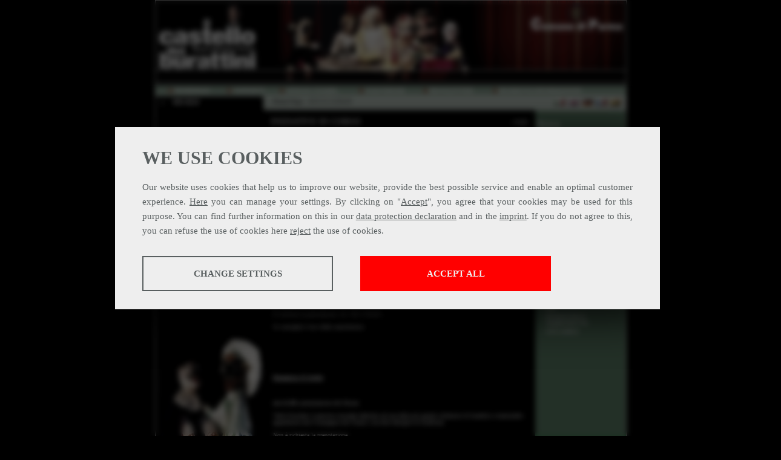

--- FILE ---
content_type: text/html
request_url: https://www.castellodeiburattini.it/rightProject/pagesListDetail.asp?t=e&ID=26&IdElement=1678
body_size: 50404
content:

<!DOCTYPE HTML PUBLIC "-//W3C//DTD HTML 4.01 Transitional//EN">
<html><!-- InstanceBegin template="/Templates/rightTemplate.dwt" codeOutsideHTMLIsLocked="false" -->
<head>
<title>Il Castello dei Burattini - Museo Giordano Ferrari  - Comune di Parma</title>
<meta http-equiv="Content-Type" content="text/html; charset=iso-8859-1">
<meta http-equiv="Content-Language" content="IT" />
<meta name="author" content="ItCity spa" />
<meta name="description" content="Il Castello dei Burattini  Museo Giordano Ferrari Comune Parma" />
<meta name="keywords" content="Il Castello dei Burattini  Museo Giordano Ferrari Comune Parma" />
<meta name="robots" content="INDEX, FOLLOW" />
<meta name="revisit-after" content="15 days" />
<meta name="document-classification" content="" />
<meta name="document-rating" content="General" />
<meta name="document-state" content="Dynamic" />
<meta name="owner" content="IL CASTELLO DEI BURATTINI - MUSEO GIORDANO FERRARI" />
<meta name="copyright" content="2004 &reg; IL CASTELLO DEI BURATTINI - MUSEO GIORDANO FERRARI - All Rights Reserved." />

<link href="../scripts/style.css" rel="stylesheet" type="text/css">
<script language="javascript" type="text/javascript" src="../scripts/MM_functions.js"></script>
<script language="JavaScript" src="../scripts/Validation.js"></script>
<script language="JavaScript" src="../scripts/Functions.js"></script>
<script language="JavaScript" src="../scripts/Zoom.js"></script>
<script language="JavaScript" src="../scripts/chefcookie.min.js"></script>

<!-- Matomo -->
<script type="text/javascript">
    var _paq = window._paq = window._paq || [];
    /* tracker methods like "setCustomDimension" should be called before "trackPageView" */
    _paq.push(['trackPageView']);
    _paq.push(['enableLinkTracking']);
    var secondaryTracker = 'https://analytics.comune.parma.it/matomo.php';
    var secondaryWebsiteId = 61;
    _paq.push(['addTracker', secondaryTracker, secondaryWebsiteId]);
    (function () {
        var u = "https://ingestion.webanalytics.italia.it/";
        _paq.push(['setTrackerUrl', u + 'matomo.php']);
        _paq.push(['setSiteId', 'g7pYPxw3vM']);
        var d = document, g = d.createElement('script'), s = d.getElementsByTagName('script')[0];
        g.type = 'text/javascript'; g.async = true; g.src = u + 'matomo.js'; s.parentNode.insertBefore(g, s);
    })();
</script>
<!-- End Matomo Code -->

<script type="text/javascript">
    const cc = new chefcookie({
    message: {
        it: `
            <h2>Usiamo i Cookies</h2>
            <p>
                Questo sito utilizza cookie tecnici necessari al corretto funzionamento delle pagine, e cookie di profilazione di terze parti. Chiudendo il banner verranno utilizzati solo i cookie tecnici necessari alla navigazione e alcuni contenuti potrebbero non essere disponibili. Le preferenze possono essere modificate in qualsiasi momento dal menu laterale "Gestisci impostazioni cookie".

                Per maggiori informazioni, ti invitiamo a consultare la nostra <a href="https://www.comune.parma.it/it/informazioni-generali/cookie-policy-del-portale-del-comune-di-parma">Cookie Policy</a>.
            </p>
        `,
        en: `
            <h2>We use cookies</h2>
            <p>
                Our website uses cookies that help us to improve our website, provide the best possible service and enable an optimal customer experience. <a href="#chefcookie__settings">Here</a> you can manage your settings. By clicking on "<a href="#chefcookie__accept">Accept</a>", you agree that your cookies may be used for this purpose. You can find further information on this in our <a href="/en/privacy">data protection declaration</a> and in the <a href="/en/imprint">imprint</a>. If you do not agree to this, you can refuse the use of cookies here <a href="#chefcookie__decline">reject</a> the use of cookies.
            </p>
        `
    },
    accept_all_if_settings_closed: true,
    show_decline_button: false,
    scripts_selection: 'collapse', // false|true|'collapse'
    debug_log: false,
    consent_tracking: null, // '/wp-json/v1/track-consent.php'
    lng_fallback: null, // lng code used in labels when current lng is not found (e.g. "en")
    expiration: 7, // in days
    cookie_prefix: 'cc_', // switch cookie prefix (e.g. for different pages on the same top level domain)
    exclude_ua_regex: /(Speed Insights|Chrome-Lighthouse|PSTS[\d\.]+)/,
    //domain: undefined,
    style: {
        layout: 'overlay', // overlay|bottombar|topbar
        size: 3, // 1|2|3|4|5
        color_text: '#595f60',
        color_highlight: '#ff0000',
        color_background: '#eeeeee',
        highlight_accept: true,
        show_disabled_checkbox: true,
        noscroll: true,
        fade: true,
        blur: true,
        css_replace: ``, // replace plugin's styles with custom css
        css_add: `` // enhance plugin's styles with custom css
    },
    labels: {
        accept: { it: 'Accetta', en: 'Accept' },
        accept_all: { it: 'Accetta tutto', en: 'Accept all' },
        settings_open: { it: 'Imposta preferenze', en: 'Change settings' },
        settings_close: { it: 'Chiudi impostazioni', en: 'Close settings' },
        group_open: { it: 'Mostra altre informazioni', en: 'Show more information' },
        group_close: { it: 'Chiudi altre informazioni', en: 'Close more information' },
        decline: { it: 'Solo cookies necessari', en: 'Only necessary cookies' },
        details_open: { it: 'Mostra dettagli', en: 'Show details' },
        details_close: { it: 'Chiudi dettagli', en: 'Close details' }
    },
    exclude: [
        // exclude privacy site if needed
        '/de/datenschutz',
        '/en/privacy',
        '/de/impressum',
        '/en/imprint',
        // exclude wordpress users
        () => {
            return document.cookie !== undefined && document.cookie.indexOf('wp-settings-time') > -1;
        }
    ],
    settings: [
        {
            title: { it: 'Analisi', en: 'Analyses' },
            description: {
                it: 'Strumenti che raccolgono dati anonimi sull\'utilizzo e la funzionalità del sito web. Utilizziamo queste informazioni per migliorare i nostri prodotti, servizi e l\'esperienza utente.',
                en: 'Tools that collect anonymous data about website usage and functionality. We use this information to improve our products, services and user experience.'
            },
            checked_by_default: true,
            cannot_be_modified: false,
            initial_tracking: false,
            
        },                
        {
            title: { it: 'Base', en: 'Basics' },
            description: {
                it: 'Strumenti che consentono servizi e funzioni essenziali, tra cui la verifica dell\'identità, la continuità del servizio e la sicurezza del sito. Questa opzione non può essere declinata.',
                en: 'Tools that enable essential services and functions, including identity verification, service continuity, and site security. This option cannot be declined.'
            },
            checked_by_default: true,
            cannot_be_modified: true,
            initial_tracking: true,
            scripts: {
                example_script1: {}, // this immediately gets "resolved"
                example_script2: {
                    accept: (cc, resolve, isInit) => {
                        /* example: load default scripts inside custom script */
                        //cc.load('analytics', 'UA-xxxxxxxx-1');
                        //cc.load('tagmanager', 'GTM-XXXXXXX');
                        //cc.load('facebook', 'xxxxxxxxxxxxxxx');
                        //cc.load('twitter', 'single');
                        //cc.load('taboola', 'xxxxxxx');
                        //cc.load('match2one', 'xxxxxxxx');
                        //cc.load('linkedin', 'xxxxxxx');
                        //cc.load('etracker', 'xxxxxx');
                        //cc.load('matomo', 'xxxxxx#x');
                        //cc.load('smartlook', 'xxxxxxxxxxxxxxxxxxxxxxxxxxxxxxxxxxxxxxxx');
                        //cc.load('crazyegg', 'xxxx/xxxx');
                        //cc.load('google_maps', 'xxxxxxxxxxxxxxxxxxxxxxxxxxxxxxxxxxxxxxx');

                        ///* example: load (multiple) custom javascripts */
                        //cc.loadJs([
                        //    'script1.js',
                        //    'script2.js',
                        //    'https://www.googletagmanager.com/gtag/js?id=UA-xxxxxxxx-1'
                        //]).then(() => {
                        //    resolve();
                        //});

                        ///* example: enable uninitialized iframes */
                        //if (document.querySelector('iframe[alt-src*="google.com/maps"]') !== null) {
                        //    document.querySelectorAll('iframe[alt-src*="google.com/maps"]').forEach(el => {
                        //        el.setAttribute('src', el.getAttribute('alt-src'));
                        //    });
                        //}

                        ///* example: load scripts manually */
                        //let script1 = document.createElement('script');
                        //script1.setAttribute('src', 'https://www.googletagmanager.com/gtag/js?id=UA-xxxxxxxx-1');
                        //script1.onload = () => {
                        //    resolve();
                        //};
                        //document.head.appendChild(script1);

                        ///* example: load scripts manually */
                        //let script2 = document.createElement('script');
                        //let html = "alert('OK');";
                        //script2.innerHTML = html;
                        //document.head.appendChild(script2);

                        ///* example: load scripts manually (with custom callback) */
                        //window.captchaCallback = () => {
                        //    resolve();
                        //};
                        //cc.loadJs('https://www.google.com/recaptcha/api.js?onload=captchaCallback&amp;render=explicit');

                        /*
                        important: always call resolve to show that the script fully has loaded!
                        if you don't want the accept logic to be inside this function, only call resolve() and use waitFor outside this function to fire further actions */
                        resolve();

                        /* some other helpers */
                        cc.url(); // gets the current url
                        cc.lng(); // gets the current lng
                        isInit; // true|false (accepted actively through click and not via cookie)
                    },
                    exclude: () => {
                        return document.cookie !== undefined && document.cookie.indexOf('wp-settings-time') > -1;
                    },
                    title: { it: '...', en: '...' },
                    description: { it: '...', en: '...' }
                }
            }
        }
    ]
});
document.addEventListener('DOMContentLoaded', () => {
    cc.init();
});
</script>
<!-- InstanceBeginEditable name="head" --><!-- InstanceEndEditable -->
<script type="text/javascript">
/////////////

 //

 //  Cookie Functions - Second Helping  (21-Jan-96)

 //  Written by:  Bill Dortch, hIdaho Design <bdortch@netw.com>

//  The following functions are released to the public domain.

//

var css1 = GetCookie("StyleSito1");
var css2 = GetCookie("StyleSito2");

//alert("1:"+css1+" 2:"+css2);

if (css1==null){
   SetCookie("StyleSito1","style.css",exp);
   SetCookie("StyleSito2","style.css",exp);
   css1 = GetCookie("StyleSito1");
   css2 = GetCookie("StyleSito2");
}

//alert("1:"+css1+" 2:"+css2);

var expDays = 30;
var exp = new Date();
exp.setTime(exp.getTime() + (expDays*24*60*60*1000));

function getCookieVal (offset) {

  var endstr = document.cookie.indexOf (";", offset);

  if (endstr == -1)

    endstr = document.cookie.length;

  return unescape(document.cookie.substring(offset, endstr));

}

function GetCookie (name) {

  var arg = name + "=";

  var alen = arg.length;

  var clen = document.cookie.length;

  var i = 0;

  while (i < clen) {

     var j = i + alen;

     if (document.cookie.substring(i, j) == arg)

       return getCookieVal (j);

     i = document.cookie.indexOf(" ", i) + 1;

     if (i == 0) break;

   }

   return null;

 }

 //  Function to create or update a cookie.

 //    name - String object object containing the cookie name.

 //    value - String object containing the cookie value.  May contain

 //      any valid string characters.

 //    [expires] - Date object containing the expiration data of the cookie.  If

 //      omitted or null, expires the cookie at the end of the current session.

 //    [path] - String object indicating the path for which the cookie is valid.

 //      If omitted or null, uses the path of the calling document.

 //    [domain] - String object indicating the domain for which the cookie is

 //      valid.  If omitted or null, uses the domain of the calling document.

 //    [secure] - Boolean (true/false) value indicating whether cookie transmission

 //      requires a secure channel (HTTPS).

 //

 function SetCookie (name, value) {

   var argv = SetCookie.arguments;

   var argc = SetCookie.arguments.length;

  // alert("argc="+argc);

   var expires = (argc > 2) ? argv[2] : null;

  var path = (argc > 3) ? argv[3] : null;

  var domain = (argc > 4) ? argv[4] : null;

  var secure = (argc > 5) ? argv[5] : false;

  document.cookie = name + "=" + escape (value) +

    ((expires == null) ? "" : ("; expires=" + expires.toGMTString())) +

    ((path == null) ? "" : ("; path=" + path)) +

    ((domain == null) ? "" : ("; domain=" + domain)) +

    ((secure == true) ? "; secure" : "");

}

function DeleteCookie (name) {

  var exp = new Date();

  exp.setTime (exp.getTime() - 1);  // This cookie is history

  var cval = GetCookie (name);

  document.cookie = name + "=" + cval + "; expires=" + exp.toGMTString();

}

//

// End of cookie functions

//////////

// -->

function scrivi(){

	var menu=document.visibile.p_style; // riferimento al tag select
	//var menu.options; // array che contiene le voci del menu
	//var menu.options.length; // numero di voci del menu
	//var menu.selectedIndex; // indice della voce selezionata
	var CssSelezionato=menu.options[menu.selectedIndex].value; // valore della voce selezionata
	//var menu.options[menu.selectedIndex].text; // testo della voce selezionata
	var indirizzo=document.location;
	//alert(indirizzo);
	var parola=/p_style/i;

	var parametri=location.search;
	var lungParam=parametri.length;
	var trova=indirizzo.href.search(parola);
	//alert("p_Style="+trova+"parametri="+parametri);

	SetCookie("StyleSito1","style.css",exp);
	SetCookie("StyleSito2","style"+CssSelezionato+".css",exp);

	//if(indirizzo=="http://w2ksvi/centroadattambiente/default.asp"){
//		indirizzo="http://w2ksvi/centroadattambiente/default.asp";
//
//	}

//	var indirizzo2=indirizzo;
	//alert("parametri="+parametri);
	var indiRic="";


	//alert("indirizzo="+indirizzo);
	//alert("indirizzo2="+indirizzo2);
	// indiRic=indirizzo.substring(0,20);

	//alert("indiRic="+indiRic);
	
		//  document.all.scompari.innerHTML='';
		
		//alert(indirizzo2);
		location.href=indirizzo;
	  //location.href=indirizzo2+"&p_style="+CssSelezionato;
	
}

function ScriviCookie(FoglioDiStile){
	SetCookie("StyleSito2",FoglioDiStile,exp);
	
	var indirizzo=document.location;
	
//	if(indirizzo=="http://w2ksvi/centroadattambiente/default.asp"){
//		indirizzo="http://w2ksvi/centroadattambiente/default.asp";

//	}

//	var indirizzo2=indirizzo;

	location.href=indirizzo;
}

function recupera(){

	//alert("cookie1="+css1);
	//alert("cookie2="+css2);
}

document.write("<link rel='stylesheet' type='text/css' href='../scripts/"+css2+"'>");
</script>

<noscript>Questo script serve a gestire i cookies</noscript>

</head>
<body>

<table width="750"  border="0" cellspacing="0" cellpadding="0" align="center">
  <tr><td colspan="3" style="border:1px solid #FFFFFF"><table width="100%"  border="0" cellspacing="0" cellpadding="0" background="../images/newheader2.jpg">
  <tr valign="top">
	<td>&nbsp;<img src="../images/header1.jpg" border="0"></td>
	<td align="right"><img src="../images/header2.jpg" border="0"><img src="../images/newheader3.jpg" border="0"></td>
  </tr>
  <tr>
    <td colspan="3" valign="bottom" align="center" bgcolor="#82B491">
	<table width="95%" align="center" border="0" cellspacing="1" cellpadding="2">
		<tr>
			<td class="body">
				<img src="../images/square.gif" border="0">
				<a href="../project/default.asp"><b>HOMEPAGE</b></a>
			</td>		
			
				<td class="body">
					<img src="../images/square.gif" border="0">
					
						<a href="../project/pages.asp?id=17&t=d"><b>CONTATTI</b></a>
					
				</td>
				
				<td class="body">
					<img src="../images/square.gif" border="0">
					
						<a href="../project/pages.asp?id=34&t=d"><b>UFFICIO STAMPA</b></a>
					
				</td>
				<td class="body">
	<img src="../images/square.gif" border="0">
	<a href="../project/pagesComment.asp"><b>GUESTBOOK</b></a>
</td><td class="body">
	<img src="../images/square.gif" border="0">
	<a href="../project/NewsLetter.asp"><b>NEWSLETTER</b></a>
</td>
<td class="body">
	<img src="../images/square.gif" border="0">
	<a href="../project/requestInfo.asp"><b>RICHIESTA INFORMAZIONI</b></a>
</td>
		</tr>
	</table>
</td>
  </tr>  
</table>   </td></tr>
  <tr>
   	
    <td width="200" valign="top" class="body" id="MenuLtright" bgcolor="#000000" style="border-left:1px solid #FFFFFF">
	<img src="../images/_spacer.gif" width="10%" height="1" alt="">
	<table width="100%" height="100%" cellpadding="0" cellspacing="0">
	<tr>
		<td valign="top">
			
			<table width="100%"  border="0" cellspacing="0" cellpadding="0" style="cursor:hand">
			  <tr>
			  	<td class="Titolo" align="center" width="20px" valign="top"><b>::</b></td>
				<td class="Titolo" align="left">
				<a href="javascript:lyChange('26');" class="titolo">
				<b>MUSEO</b>
				</a>
				</td>
			  </tr>
	 		 <tr><td colspan="2"><img src="../images/_spacer.gif" width="1" height="5"></td></tr>
			</table>
				<div id="nodo_26" style="DISPLAY: none" class="body10"><div id="nodo_1.26" style="DISPLAY: ''" class="body10"><table width="100%" border="0" cellspacing="0" cellpadding="0"><tr><td width="5%"><img src="../images/_spacer.gif"></td><td align="right" width="10" class="body10" valign="top"><strong>-</strong></td><td height="15" valign="top" class="body10" width="145"><b><a href="../leftProject/pages.asp?id=16&sFullId=1.26.1" class="body10">Chi Siamo&nbsp;&nbsp;</a></b></td></tr></table><table width="100%" border="0" cellspacing="0" cellpadding="0"><tr><td width="5%"><img src="../images/_spacer.gif"></td><td align="right" width="10" class="body10" valign="top"><strong>-</strong></td><td height="15" valign="top" class="body10" width="145"><b><a href="../leftProject/pages.asp?id=21&sFullId=1.26.4" class="body10">Percorso Museale&nbsp;&nbsp;</a></b></td></tr></table><table width="100%" border="0" cellspacing="0" cellpadding="0"><tr><td width="5%"><img src="../images/_spacer.gif"></td><td align="right" width="10" class="body10" valign="top"><strong>-</strong></td><td height="15" valign="top" class="body10" width="145"><b>Percorso Virtuale&nbsp;&nbsp;</b></td></tr></table><table width="100%" border="0" cellspacing="0" cellpadding="0"><tr><td width="5%"><img src="../images/_spacer.gif"></td><td align="right" width="10" class="body10" valign="top"><strong>-</strong></td><td height="15" valign="top" class="body10" width="145"><b><a href="../leftProject/pages.asp?id=73&sFullId=1.26.6" class="body10">Staff&nbsp;&nbsp;</a></b></td></tr></table></div></div>
			<table width="100%"  border="0" cellspacing="0" cellpadding="0">
	 		 <tr><td><img src="../images/_spacer.gif" width="1" height="10"></td></tr>
			</table><br>
			
			<table width="100%"  border="0" cellspacing="0" cellpadding="0" style="cursor:hand">
			  <tr>
			  	<td class="Titolo" align="center" width="20px" valign="top"><b>::</b></td>
				<td class="Titolo" align="left">
				<a href="javascript:lyChange('36');" class="titolo">
				<b>CENTRO STUDI</b>
				</a>
				</td>
			  </tr>
	 		 <tr><td colspan="2"><img src="../images/_spacer.gif" width="1" height="5"></td></tr>
			</table>
				<div id="nodo_36" style="DISPLAY: none" class="body10"><div id="nodo_1.36" style="DISPLAY: ''" class="body10"><table width="100%" border="0" cellspacing="0" cellpadding="0"><tr><td width="5%"><img src="../images/_spacer.gif"></td><td align="right" width="10" class="body10" valign="top"><strong>-</strong></td><td height="15" valign="top" class="body10" width="145"><b><a href="../leftProject/pages.asp?id=48&sFullId=1.36.1" class="body10">Presentazione&nbsp;&nbsp;</a></b></td></tr></table><table width="100%" border="0" cellspacing="0" cellpadding="0"><tr><td width="5%"><img src="../images/_spacer.gif"></td><td align="right" width="10" class="body10" valign="top"><strong>-</strong></td><td height="15" valign="top" class="body10" width="145"><b><a href="../leftProject/pages.asp?id=49&sFullId=1.36.2" class="body10">Regolamento&nbsp;&nbsp;</a></b></td></tr></table><table width="100%" border="0" cellspacing="0" cellpadding="0"><tr><td width="5%"><img src="../images/_spacer.gif"></td><td align="right" width="10" class="body10" valign="top"><strong>-</strong></td><td height="15" valign="top" class="body10" width="145"><b><a href="http://www.castellodeiburattini.it/rightProject/pages.asp?id=36&sFullId=1.34.1" class="body10">Catalogo&nbsp;&nbsp;</a></b></td></tr></table></div></div>
			<table width="100%"  border="0" cellspacing="0" cellpadding="0">
	 		 <tr><td><img src="../images/_spacer.gif" width="1" height="10"></td></tr>
			</table><br>
			
			<table width="100%"  border="0" cellspacing="0" cellpadding="0" style="cursor:hand">
			  <tr>
			  	<td class="Titolo" align="center" width="20px" valign="top"><b>::</b></td>
				<td class="Titolo" align="left">
				<a href="javascript:lyChange('27');" class="titolo">
				<b>STORIA</b>
				</a>
				</td>
			  </tr>
	 		 <tr><td colspan="2"><img src="../images/_spacer.gif" width="1" height="5"></td></tr>
			</table>
				<div id="nodo_27" style="DISPLAY: none" class="body10"><div id="nodo_1.27" style="DISPLAY: ''" class="body10"><table width="100%" border="0" cellspacing="0" cellpadding="0"><tr><td width="5%"><img src="../images/_spacer.gif"></td><td align="right" width="10" class="body10" valign="top"><strong>-</strong></td><td height="15" valign="top" class="body10" width="145"><b><a href="../leftProject/pages.asp?id=30&sFullId=1.27.1" class="body10">Storia del Museo&nbsp;&nbsp;</a></b></td></tr></table><table width="100%" border="0" cellspacing="0" cellpadding="0"><tr><td width="5%"><img src="../images/_spacer.gif"></td><td align="right" width="10" class="body10" valign="top"><strong>-</strong></td><td height="15" valign="top" class="body10" width="145"><b><a href="../leftProject/pages.asp?id=23&sFullId=1.27.2" class="body10">La Compagnia Ferrari&nbsp;&nbsp;</a></b></td></tr></table><table width="100%" border="0" cellspacing="0" cellpadding="0"><tr><td width="5%"><img src="../images/_spacer.gif"></td><td align="right" width="10" class="body10" valign="top"><strong>-</strong></td><td height="15" valign="top" class="body10" width="145"><b><a href="../leftProject/pages.asp?id=31&sFullId=1.27.3" class="body10">Storia del Teatro d'Animazione&nbsp;&nbsp;</a></b></td></tr></table><table width="100%" border="0" cellspacing="0" cellpadding="0"><tr><td width="5%"><img src="../images/_spacer.gif"></td><td align="right" width="10" class="body10" valign="top"><strong>-</strong></td><td height="15" valign="top" class="body10" width="145"><b><a href="../leftProject/pages.asp?id=38&sFullId=1.27.4" class="body10">Monastero di San Paolo&nbsp;&nbsp;</a></b></td></tr></table></div></div>
			<table width="100%"  border="0" cellspacing="0" cellpadding="0">
	 		 <tr><td><img src="../images/_spacer.gif" width="1" height="10"></td></tr>
			</table><br>
			
			<table width="100%"  border="0" cellspacing="0" cellpadding="0" style="cursor:hand">
			  <tr>
			  	<td class="Titolo" align="center" width="20px" valign="top"><b>::</b></td>
				<td class="Titolo" align="left">
				<a href="javascript:lyChange('29');" class="titolo">
				<b>INFORMAZIONI</b>
				</a>
				</td>
			  </tr>
	 		 <tr><td colspan="2"><img src="../images/_spacer.gif" width="1" height="5"></td></tr>
			</table>
				<div id="nodo_29" style="DISPLAY: none" class="body10"><div id="nodo_1.29" style="DISPLAY: ''" class="body10"><table width="100%" border="0" cellspacing="0" cellpadding="0"><tr><td width="5%"><img src="../images/_spacer.gif"></td><td align="right" width="10" class="body10" valign="top"><strong>-</strong></td><td height="15" valign="top" class="body10" width="145"><b><a href="../leftProject/pages.asp?id=22&sFullId=1.29.1" class="body10">Come Arrivare&nbsp;&nbsp;</a></b></td></tr></table><table width="100%" border="0" cellspacing="0" cellpadding="0"><tr><td width="5%"><img src="../images/_spacer.gif"></td><td align="right" width="10" class="body10" valign="top"><strong>-</strong></td><td height="15" valign="top" class="body10" width="145"><b><a href="../leftProject/pages.asp?id=32&sFullId=1.29.2" class="body10">Orari e Biglietti&nbsp;&nbsp;</a></b></td></tr></table></div></div>
			<table width="100%"  border="0" cellspacing="0" cellpadding="0">
	 		 <tr><td><img src="../images/_spacer.gif" width="1" height="10"></td></tr>
			</table><br>
			
			<table width="100%"  border="0" cellspacing="0" cellpadding="0" style="cursor:hand">
			  <tr>
			  	<td class="Titolo" align="center" width="20px" valign="top"><b>::</b></td>
				<td class="Titolo" align="left">
				<a href="javascript:lyChange('31');" class="titolo">
				<b>MASCHERE</b>
				</a>
				</td>
			  </tr>
	 		 <tr><td colspan="2"><img src="../images/_spacer.gif" width="1" height="5"></td></tr>
			</table>
				<div id="nodo_31" style="DISPLAY: none" class="body10"><div id="nodo_1.31" style="DISPLAY: ''" class="body10"><table width="100%" border="0" cellspacing="0" cellpadding="0"><tr><td width="5%"><img src="../images/_spacer.gif"></td><td align="right" width="10" class="body10" valign="top"><strong>-</strong></td><td height="15" valign="top" class="body10" width="145"><b><a href="../leftProject/pagesExt.asp?nomepagina=pagesMaschere.asp&sFullId=1.31.1" class="body10">Vai alle Maschere&nbsp;&nbsp;</a></b></td></tr></table></div></div>
			<table width="100%"  border="0" cellspacing="0" cellpadding="0">
	 		 <tr><td><img src="../images/_spacer.gif" width="1" height="10"></td></tr>
			</table><br>
			
			<table width="100%"  border="0" cellspacing="0" cellpadding="0" style="cursor:hand">
			  <tr>
			  	<td class="Titolo" align="center" width="20px" valign="top"><b>::</b></td>
				<td class="Titolo" align="left">
				<a href="javascript:lyChange('35');" class="titolo">
				<b>BURATTINAI E MARIONETTISTI</b>
				</a>
				</td>
			  </tr>
	 		 <tr><td colspan="2"><img src="../images/_spacer.gif" width="1" height="5"></td></tr>
			</table>
				<div id="nodo_35" style="DISPLAY: none" class="body10"><div id="nodo_1.35" style="DISPLAY: ''" class="body10"><table width="100%" border="0" cellspacing="0" cellpadding="0"><tr><td width="5%"><img src="../images/_spacer.gif"></td><td align="right" width="10" class="body10" valign="top"><strong>-</strong></td><td height="15" valign="top" class="body10" width="145"><b><a href="../leftProject/pages.asp?id=45&sFullId=1.35.1" class="body10">Schede A - G&nbsp;&nbsp;</a></b></td></tr></table><table width="100%" border="0" cellspacing="0" cellpadding="0"><tr><td width="5%"><img src="../images/_spacer.gif"></td><td align="right" width="10" class="body10" valign="top"><strong>-</strong></td><td height="15" valign="top" class="body10" width="145"><b><a href="../leftProject/pages.asp?id=46&sFullId=1.35.2" class="body10">Schede H - P&nbsp;&nbsp;</a></b></td></tr></table><table width="100%" border="0" cellspacing="0" cellpadding="0"><tr><td width="5%"><img src="../images/_spacer.gif"></td><td align="right" width="10" class="body10" valign="top"><strong>-</strong></td><td height="15" valign="top" class="body10" width="145"><b><a href="../leftProject/pages.asp?id=44&sFullId=1.35.3" class="body10">Schede Q - Z&nbsp;&nbsp;</a></b></td></tr></table><table width="100%" border="0" cellspacing="0" cellpadding="0"><tr><td width="5%"><img src="../images/_spacer.gif"></td><td align="right" width="10" class="body10" valign="top"><strong>-</strong></td><td height="15" valign="top" class="body10" width="145"><b><a href="../leftProject/pages.asp?id=47&sFullId=1.35.4" class="body10">Bibliografia&nbsp;&nbsp;</a></b></td></tr></table></div></div>
			<table width="100%"  border="0" cellspacing="0" cellpadding="0">
	 		 <tr><td><img src="../images/_spacer.gif" width="1" height="10"></td></tr>
			</table><br>
			
			<table width="100%"  border="0" cellspacing="0" cellpadding="0" style="cursor:hand">
			  <tr>
			  	<td class="Titolo" align="center" width="20px" valign="top"><b>::</b></td>
				<td class="Titolo" align="left">
				<a href="javascript:lyChange('30');" class="titolo">
				<b>GLOSSARIO</b>
				</a>
				</td>
			  </tr>
	 		 <tr><td colspan="2"><img src="../images/_spacer.gif" width="1" height="5"></td></tr>
			</table>
				<div id="nodo_30" style="DISPLAY: none" class="body10"><div id="nodo_1.30" style="DISPLAY: ''" class="body10"><table width="100%" border="0" cellspacing="0" cellpadding="0"><tr><td width="5%"><img src="../images/_spacer.gif"></td><td align="right" width="10" class="body10" valign="top"><strong>-</strong></td><td height="15" valign="top" class="body10" width="145"><b><a href="../leftProject/pages.asp?id=37&sFullId=1.30.1" class="body10">Glossario A - G&nbsp;&nbsp;</a></b></td></tr></table><table width="100%" border="0" cellspacing="0" cellpadding="0"><tr><td width="5%"><img src="../images/_spacer.gif"></td><td align="right" width="10" class="body10" valign="top"><strong>-</strong></td><td height="15" valign="top" class="body10" width="145"><b><a href="../leftProject/pages.asp?id=39&sFullId=1.30.2" class="body10">Glossario H - P&nbsp;&nbsp;</a></b></td></tr></table><table width="100%" border="0" cellspacing="0" cellpadding="0"><tr><td width="5%"><img src="../images/_spacer.gif"></td><td align="right" width="10" class="body10" valign="top"><strong>-</strong></td><td height="15" valign="top" class="body10" width="145"><b><a href="../leftProject/pages.asp?id=40&sFullId=1.30.3" class="body10">Glossario Q - Z&nbsp;&nbsp;</a></b></td></tr></table></div></div>
			<table width="100%"  border="0" cellspacing="0" cellpadding="0">
	 		 <tr><td><img src="../images/_spacer.gif" width="1" height="10"></td></tr>
			</table><br>
			
		</td>
	</tr>
	<tr><td valign="bottom"><div id="immagine"></div></td></tr>
</table>
<script type="text/javascript">

	var img1='<img src="../images/sinistra_campogalliani.jpg">';
	var img2='<img src="../images/sinistra_campogalliani3.jpg">';
	var img3='<img src="../images/pantalone_sandrone.jpg">';
	var img4='<img src="../images/dottore_e_brighella.jpg">';

	document.getElementById('immagine').innerHTML=img1;
	function cambia_img(){
		dataCorrente=new Date;
		secondi=dataCorrente.getSeconds();
		//if((secondi>=0&&secondi<=20)||(secondi>=31&&secondi<=40)||(secondi>=51&&secondi<=60)){
		//	document.getElementById('immagine').innerHTML=img1;
		//}
		//else{
		//	document.getElementById('immagine').innerHTML=img2;
		//}
		if (secondi>=0&&secondi<=14)
		{
			document.getElementById('immagine').innerHTML=img1;
		}
		else if (secondi>=15&&secondi<=29)
		{
			document.getElementById('immagine').innerHTML=img2;
		}
		else if (secondi>=30&&secondi<=44)
		{
			document.getElementById('immagine').innerHTML=img3;
		}
		
		else{
			document.getElementById('immagine').innerHTML=img4;
		}
		setTimeout(cambia_img,5000);
	}
	
	window.onload = function aggiorna(){
		cambia_img();
	}
</script> 
	</td>
	
	<td width="600" valign="top" class="body" height="100%">
		<table width="600" cellpadding="0" cellspacing="0" height="100%">
			<tr>
				<td colspan="2" bgcolor="#C2DBCA" style="border-right:1px solid #FFFFFF">
<table width="100%"  border="0" cellpadding="0" cellspacing="0">
  <tr>
    <td height="1" class="body10" valign="middle">
		<img src="../images/_spacer.gif" width="5" height="5" align="absmiddle" alt="">
		<span class="body10" style="color:#333333;">&raquo; <a href="../project/default.asp" style="color:#333333;">Home Page</a>&nbsp;&raquo;&nbsp;30 E 31 LUGLIO</span>
	</td>
    <td width="1%" align="right" nowrap valign="middle">
	
			<a href="/rightProject/pagesListDetail.asp?t=e&ID=26&IdElement=1678&sLang=IT"><img alt="italiano" src="../images/flags/flag_IT.gif" border="0" style="vertical-align: middle; border: 1px solid white;"></a>
			
			<a href="/rightProject/pagesListDetail.asp?t=e&ID=26&IdElement=1678&sLang=UK"><img alt="english" src="../images/flags/flag_UK.gif" border="0" style="vertical-align: middle; border: 1px solid white;"></a>
			
			<a href="/rightProject/pagesListDetail.asp?t=e&ID=26&IdElement=1678&sLang=DE"><img alt="deutsch" src="../images/flags/flag_DE.gif" border="0" style="vertical-align: middle; border: 1px solid white;"></a>
			
			<a href="/rightProject/pagesListDetail.asp?t=e&ID=26&IdElement=1678&sLang=FR"><img alt="français" src="../images/flags/flag_FR.gif" border="0" style="vertical-align: middle; border: 1px solid white;"></a>
			
			<a href="/rightProject/pagesListDetail.asp?t=e&ID=26&IdElement=1678&sLang=ES"><img alt="español" src="../images/flags/flag_ES.gif" border="0" style="vertical-align: middle; border: 1px solid white;"></a>
	
	 &nbsp;
	</td>
  </tr>
  <tr><td height="1" colspan="2"><img src="../images/_spacer.gif" width="1" height="5" alt=""></td></tr>
</table>
<!--<hr size="1" color="#838083" width="98%">-->

</td>
			</tr>
			<tr height="100%">
				<td height="100%" width="450" valign="top" class="body" style="padding:10px; " id="pagDinSt" style="background-image:url('../images/ferrari_verde.jpg');border-left:1px solid #FFFFFF;border-right:1px solid #FFFFFF;border-top:1px solid #FFFFFF">
				  <!-- InstanceBeginEditable name="center" -->

	  	
	<table width="100%"  border="0" cellspacing="1" cellpadding="1">
	  <tr>
		<td width="99%" class="TitoloBig" ><b>INIZIATIVE IN CORSO</b></td>
		<td width="1%" class="TitoloBig"  nowrap><b><a href="" class="body10">&laquo; back</a></b></td>
	  </tr>
	  <tr>
		<td colspan="2" class="body" style="padding:5px; " valign="top">
		<div class="body">30 E 31 LUGLIO</div>
		<br>
			<p><span style="font-weight: bold;"><span lang="EN-US" style="text-decoration: underline;">Sabato 30 luglio</span></span></p><p><span style="font-weight: bold;"><span lang="EN-US" style="text-decoration: underline;"><br></span></span></p>

<p><span lang="EN-US" style="font-weight: bold;">ore 11.00: </span><span lang="EN-US">presentazione del Museo.</span></p>

<p><span lang="EN-US">Verrà illustrato il percorso
museale dedicato ad una delle più grandi collezioni di burattini e marionette
appartenute alla Compagnia dei Ferrari e ad altre famiglie di burattinai. </span><span lang="EN-US"></span></p>

<p><span lang="EN-US">Non è richiesta la prenotazione.</span><span lang="EN-US"></span></p><p><span lang="EN-US"><br></span></p>

<p><span lang="EN-US"></span></p>

<p><span lang="EN-US" style="font-weight: bold;">ore 11.30:</span><span lang="EN-US"> </span><span lang="EN-US">laboratorio per bambini da 6 a
10 anni.</span><span lang="EN-US"></span></p>

<p><span style="font-weight: bold;">Il mio burattino</span>.<span lang="EN-US"></span></p>

<p><span style="font-weight: bold;">Visitando il
museo i bambini potranno scoprire il fantastico mondo dei burattini e delle
marionette e saranno ispirati nella realizzazione del proprio capolavoro.</span></p>

<p><span lang="EN-US">I piccoli partecipanti dovranno
portare alcuni materiali: colla, scotch carta o trasparente, forbici, colori,
matita, gomma e temperino. </span><span lang="EN-US" style="font-weight: bold;">Noi forniremo il restante materiale.</span></p>

<p><span lang="EN-US">Max.
4 partecipanti </span><span lang="EN-US"></span></p>

<p><span lang="EN-US">È richiesta la prenotazione: tel.</span><span lang="EN-US"> 0521 031631.</span><span lang="EN-US"></span></p>

<p><span lang="EN-US" style="font-weight: bold;">Si consiglia l'uso della mascherina</span><span lang="EN-US"></span></p><p><span lang="EN-US" style="font-weight: bold;"><br></span></p><p><span lang="EN-US" style="font-weight: bold;"><br></span></p><p><span lang="EN-US" style="font-weight: bold;"><br></span></p>

<p><span lang="EN-US"></span></p>

<p><span style="font-weight: bold;"><span lang="EN-US" style="text-decoration: underline;">Domenica
31 luglio</span></span></p><p><span style="font-weight: bold;"><span lang="EN-US" style="text-decoration: underline;"><br></span></span></p>

<p><span lang="EN-US" style="font-weight: bold;">ore 11.00: </span><span lang="EN-US">presentazione del Museo</span></p>

<p><span lang="EN-US">Verrà illustrato il percorso
museale dedicato ad una delle più grandi collezioni di burattini e marionette
appartenute alla Compagnia dei Ferrari e ad altre famiglie di burattinai. </span><span lang="EN-US"></span></p>

<p><span lang="EN-US">Non è richiesta la prenotazione.</span><span lang="EN-US"></span></p><p><span lang="EN-US"><br></span></p>

<p><span lang="EN-US" style="font-weight: bold;"></span></p>

<p><span lang="EN-US" style="font-weight: bold;">ore 16.00:</span><span lang="EN-US"> spettacolo<span style="font-weight: bold;"> </span>per adulti e bambini</span><span lang="EN-US" style="font-weight: bold;"></span></p>

<p><span lang="EN-US" style="font-weight: bold;">La
favola delle teste di legno</span><span lang="EN-US" style="font-weight: bold;"></span></p>

<p><span lang="EN-US">Storia dell'animazione
in forma teatrale a cura della Compagnia i burattini dei Ferrari.</span><span lang="EN-US"></span></p>

<p><span lang="EN-US">L’evento si svolgerà
all'esterno del Castello dei Burattini, nel Giardino segreto. L'ingresso è
libero sino all'esaurimento dei posti disponibili; <span style="font-weight: bold;">in caso di maltempo
lo spettacolo si terrà all'interno del museo, con un numero limitato di
partecipanti. Si consiglia l'uso della mascherina.</span></span></p>
		</td>
	  </tr>
	  <tr><td colspan="2" height="1%"><img src="../images/_spacer.gif" height="10" width="10" alt=""></td></tr>
	</table>
	  
	  <!-- InstanceEndEditable -->
				</td>
				
				<td height="100%" width="150" valign="top" class="body" id="MenuRt" align="right" bgcolor="#4A9260" style="border-right:1px solid #FFFFFF; border-top:1px solid #FFFFFF;">
				<img src="../images/_spacer.gif" width="10%" height="1" alt="">
				<table width="100%"  border="0" cellspacing="0" cellpadding="0" align="center">
  <!--<tr>
	<td align="center">
		<a href="http://www.lacasadifagiolino.it/" target="_blank">
			<img src="../images/banner_casafagiolino.jpg" / title="www.lacasadifagiolino.it/" border="0">
		</a>
	</td>
  </tr>-->
</table>
<br />
		<script language="JavaScript">
		function submitTemplateSearch( oForm ) {
			var sErr = '', sIntro = 'Error:\n';
			//if (!notBlank(oForm.sSearch.value)) sErr='Il campo \'Ricerca\' non può essere vuoto';
			if (sErr == '') {
				oForm.submit(); 
				return true;
			} else {
				alert(sIntro+sErr);
				return false;
			}
		}
	</script>
	
	<table width="100%"  border="0" cellspacing="1" cellpadding="1">
	  <tr>
		<td colspan="2" class="Titolo"  ><b>Ricerca</b></td>
	  </tr>
	<form method="post" action="../rightProject/search.asp" name="frmTmpSearch" onSubmit="return false;">
	  <tr>
		<td class="body10" width="99%" valign="top">
			<input type="text" name="sSearch" value="" class="inputTemplate" style="width:120px; ">
    	</td>
  	    <td class="body10" width="1%" align="right" valign="bottom"><img src="../images/arrow.gif" border="0" style="cursor:hand" onClick="submitTemplateSearch(document.forms.frmTmpSearch);" class="body10">
          <input type="hidden" value="1" name="bFromForm"></td>
	  </tr>
<!--	  <tr>
	  	<td colspan="2" valign="top"><img src="../images/icons/search.jpg" alt="register" name="register" width="20" height="20" border="0" style="vertical-align: middle;" align="absmiddle"> <a href="../project/search.asp"  class="body10"> Ricerca avanzata</a></td>
	  </tr>-->
	</form>
	  <tr><td colspan="2" ><img src="../images/_spacer.gif" width="1" height="5" alt=""></td></tr>
	</table><br>
			<table width="100%"  border="0" cellspacing="0" cellpadding="0" style="cursor:hand">
			  <tr>
			  	<td class="Titolo" align="center" width="20px" valign="top"><b>::</b></td>
				<td class="Titolo" align="left">
				<a href="javascript:lyChange('24');" class="titolo">
				<b>EVENTI</b>
				</a>
				</td>
			  </tr>
	 		 <tr><td colspan="2"><img src="../images/_spacer.gif" width="1" height="5"></td></tr>
			</table>
				<div id="nodo_24" style="DISPLAY: none" class="body10"><div id="nodo_1.24" style="DISPLAY: ''" class="body10"><table width="100%" border="0" cellspacing="0" cellpadding="0"><tr><td width="5%"><img src="../images/_spacer.gif"></td><td align="right" width="10" class="body10" valign="top"><strong>-</strong></td><td height="15" valign="top" class="body10" width="145"><b><a href="../rightProject/pagesList.asp?id=26&sFullId=1.24.1" class="body10">Iniziative In Corso&nbsp;&nbsp;</a></b></td></tr></table><table width="100%" border="0" cellspacing="0" cellpadding="0"><tr><td width="5%"><img src="../images/_spacer.gif"></td><td align="right" width="10" class="body10" valign="top"><strong>-</strong></td><td height="15" valign="top" class="body10" width="145"><b><a href="../rightProject/pagesExt.asp?nomepagina=archivioEventi.asp&sFullId=1.24.2" class="body10">Archivio&nbsp;&nbsp;</a></b></td></tr></table></div></div>
			<table width="100%"  border="0" cellspacing="0" cellpadding="0">
	 		 <tr><td><img src="../images/_spacer.gif" width="1" height="10"></td></tr>
			</table><br>
			
			<table width="100%"  border="0" cellspacing="0" cellpadding="0" style="cursor:hand">
			  <tr>
			  	<td class="Titolo" align="center" width="20px" valign="top"><b>::</b></td>
				<td class="Titolo" align="left">
				<a href="javascript:lyChange('32');" class="titolo">
				<b>ATTIVITÀ</b>
				</a>
				</td>
			  </tr>
	 		 <tr><td colspan="2"><img src="../images/_spacer.gif" width="1" height="5"></td></tr>
			</table>
				<div id="nodo_32" style="DISPLAY: none" class="body10"><div id="nodo_1.32" style="DISPLAY: ''" class="body10"><table width="100%" border="0" cellspacing="0" cellpadding="0"><tr><td width="5%"><img src="../images/_spacer.gif"></td><td align="right" width="10" class="body10" valign="top"><strong>-</strong></td><td height="15" valign="top" class="body10" width="145"><b>Vai alle Attività&nbsp;&nbsp;</b></td></tr></table></div></div>
			<table width="100%"  border="0" cellspacing="0" cellpadding="0">
	 		 <tr><td><img src="../images/_spacer.gif" width="1" height="10"></td></tr>
			</table><br>
			
			<table width="100%"  border="0" cellspacing="0" cellpadding="0" style="cursor:hand">
			  <tr>
			  	<td class="Titolo" align="center" width="20px" valign="top"><b>::</b></td>
				<td class="Titolo" align="left">
				<a href="javascript:lyChange('37');" class="titolo">
				<b>RESTAURO</b>
				</a>
				</td>
			  </tr>
	 		 <tr><td colspan="2"><img src="../images/_spacer.gif" width="1" height="5"></td></tr>
			</table>
				<div id="nodo_37" style="DISPLAY: none" class="body10"><div id="nodo_1.37" style="DISPLAY: ''" class="body10"><table width="100%" border="0" cellspacing="0" cellpadding="0"><tr><td width="5%"><img src="../images/_spacer.gif"></td><td align="right" width="10" class="body10" valign="top"><strong>-</strong></td><td height="15" valign="top" class="body10" width="145"><b><a href="../rightProject/pages.asp?id=50&sFullId=1.37.1" class="body10">Presentazione&nbsp;&nbsp;</a></b></td></tr></table><table width="100%" border="0" cellspacing="0" cellpadding="0"><tr><td width="5%"><img src="../images/_spacer.gif"></td><td align="right" width="10" class="body10" valign="top"><strong>-</strong></td><td height="15" valign="top" class="body10" width="145"><b><a href="../rightProject/pages.asp?id=51&sFullId=1.37.2" class="body10">Gli attori restaurati - 2008&nbsp;&nbsp;</a></b></td></tr></table></div></div>
			<table width="100%"  border="0" cellspacing="0" cellpadding="0">
	 		 <tr><td><img src="../images/_spacer.gif" width="1" height="10"></td></tr>
			</table><br>
			
			<table width="100%"  border="0" cellspacing="0" cellpadding="0" style="cursor:hand">
			  <tr>
			  	<td class="Titolo" align="center" width="20px" valign="top"><b>::</b></td>
				<td class="Titolo" align="left">
				<a href="javascript:lyChange('25');" class="titolo">
				<b>DIDATTICA</b>
				</a>
				</td>
			  </tr>
	 		 <tr><td colspan="2"><img src="../images/_spacer.gif" width="1" height="5"></td></tr>
			</table>
				<div id="nodo_25" style="DISPLAY: none" class="body10"><div id="nodo_1.25" style="DISPLAY: ''" class="body10"><table width="100%" border="0" cellspacing="0" cellpadding="0"><tr><td width="5%"><img src="../images/_spacer.gif"></td><td align="right" width="10" class="body10" valign="top"><strong>-</strong></td><td height="15" valign="top" class="body10" width="145"><b><a href="../rightProject/pages.asp?id=18&sFullId=1.25.1" class="body10">Servizio Didattico&nbsp;&nbsp;</a></b></td></tr></table><table width="100%" border="0" cellspacing="0" cellpadding="0"><tr><td width="5%"><img src="../images/_spacer.gif"></td><td align="right" width="10" class="body10" valign="top"><strong>-</strong></td><td height="15" valign="top" class="body10" width="145"><b><a href="../rightProject/pagesList.asp?id=29&sFullId=1.25.2" class="body10">Progetto Didattico&nbsp;&nbsp;</a></b></td></tr></table><table width="100%" border="0" cellspacing="0" cellpadding="0"><tr><td width="5%"><img src="../images/_spacer.gif"></td><td align="right" width="10" class="body10" valign="top"><strong>-</strong></td><td height="15" valign="top" class="body10" width="145"><b><a href="../rightProject/pagesExt.asp?nomepagina=archivioAttivita.asp&sFullId=1.25.3" class="body10">Archivio&nbsp;&nbsp;</a></b></td></tr></table></div></div>
			<table width="100%"  border="0" cellspacing="0" cellpadding="0">
	 		 <tr><td><img src="../images/_spacer.gif" width="1" height="10"></td></tr>
			</table><br>
			
			<table width="100%"  border="0" cellspacing="0" cellpadding="0" style="cursor:hand">
			  <tr>
			  	<td class="Titolo" align="center" width="20px" valign="top"><b>::</b></td>
				<td class="Titolo" align="left">
				<a href="javascript:lyChange('34');" class="titolo">
				<b>CATALOGO</b>
				</a>
				</td>
			  </tr>
	 		 <tr><td colspan="2"><img src="../images/_spacer.gif" width="1" height="5"></td></tr>
			</table>
				<div id="nodo_34" style="DISPLAY: none" class="body10"><div id="nodo_1.34" style="DISPLAY: ''" class="body10"><table width="100%" border="0" cellspacing="0" cellpadding="0"><tr><td width="5%"><img src="../images/_spacer.gif"></td><td align="right" width="10" class="body10" valign="top"><strong>-</strong></td><td height="15" valign="top" class="body10" width="145"><b><a href="../rightProject/pages.asp?id=36&sFullId=1.34.1" class="body10">Vai ai Cataloghi&nbsp;&nbsp;</a></b></td></tr></table></div></div>
			<table width="100%"  border="0" cellspacing="0" cellpadding="0">
	 		 <tr><td><img src="../images/_spacer.gif" width="1" height="10"></td></tr>
			</table><br>
			

			<!-- #'include file="../include/templateNewsLetter.asp" -->

	

			<!-- #'include file="../include/templateRequestInfo.asp" -->

	
	<table width="100%"  border="0" cellspacing="1" cellpadding="1">
	  <tr>
		<td class="Titolo" align="center" width="20px"><b>::</b></td>
		<td class="Titolo" align="left" width="130"><b>LINKS</b></td>
	  </tr>
	  <tr>
	  	<td colspan="2"> 
		  	<table border="0" cellspacing="1" cellpadding="1" width="130">
			  
	 			<tr>
				  <td width="10%" class="body" align="right" valign="top">-</td>
				  <td width="90%" class="body"><a href="../rightProject/Links.asp?IdCat=4" class="body10">IBC</a></td>
			  	</tr>
			  
	 			<tr>
				  <td width="10%" class="body" align="right" valign="top">-</td>
				  <td width="90%" class="body"><a href="../rightProject/Links.asp?IdCat=9" class="body10">BURATTINI E MARIONETTE</a></td>
			  	</tr>
			  
	 			<tr>
				  <td width="10%" class="body" align="right" valign="top">-</td>
				  <td width="90%" class="body"><a href="../rightProject/Links.asp?IdCat=12" class="body10">SITI AMICI</a></td>
			  	</tr>
			  	
			  </table>  	 
	  	</td>
	  </tr>
	</table><br>
  
				</td>
				
		   </tr>
		</table>
	</td>	
  </tr>
  <tr><td colspan="3" style="border:1px solid #FFFFFF"><table width="100%" height="1%"  border="0" cellspacing="0" cellpadding="0" bgcolor="#4A9260">
  <tr>
    <td width="50%" class="mini">
		<strong>&nbsp;&copy; Copyright 2006 It.City S.p.A.</strong>
	</td>
    <td width="50%" class="body" style="padding:5px; " align="right"> 
		<img src="../images/square.gif" border="0"><a href="../project/pages.asp?id=35&t=d">&nbsp;<b>CREDITS</b></a>
	</td>
  </tr>
</table>
</td></tr>  
</table>
</body>
<!-- InstanceEnd --></html>


--- FILE ---
content_type: text/css
request_url: https://www.castellodeiburattini.it/scripts/style.css
body_size: 8056
content:
	.iframe { 
		overflow: auto;
		border-top: 0px solid #838083;
		border-bottom: 1px solid #838083;
		border-left: 0px solid #838083;
		border-right: 0px solid #838083;
		padding: 2px;
	}
	
	/* 	MENU DI NAVIGAZIONE ORIZZONTALE */
	#menuhor {
		padding: 3px 0; 
		margin: 0;
		font: bold 10px;
		color:#FFFFFF;
	}
		
	#menuhor li {
		list-style: none; margin: 0;
		display: inline;
		color:#FFFFFF;
	}
		
	#menuhor li a {
		padding: 0px 0.1em; 
		margin:0;
		border: 1px solid #333333; 
		border-bottom: none;
		background: transparent;
		text-decoration: none;
		width:100px;
		border: #333333;
		border-style: solid;
		border-top-width: 1px;
		border-right-width: 1px;
		border-bottom-width: 1px;
		border-left-width: 1px;
		color:#FFFFFF;
	}
		
	#menuhor li a:link {
		color:#FFFFFF;
	}
		
	#menuhor li a:visited {
		color:#FFFFFF;
	}
	
	#menuhor li a:hover {
		color:#FFFFFF;
		background: #cccccc;
		border-color: #fceb08;
	}
		
	.didascalia {
		font-family:"MS Reference Sans Serif", "MS Sans Serif", "MS Serif";
		font-size: 9px;
		font-weight: normal;
		color: #FFFFFF;
		text-decoration: none;
		font-style: italic;
	}
	
	.mini {
		font-family:"MS Reference Sans Serif", "MS Sans Serif", "MS Serif";
		font-size: 10px;
		color: #FFFFFF;
		text-decoration: none;
		font-weight: normal;
	}
	
	.mini:active {
		font-family:"MS Reference Sans Serif", "MS Sans Serif", "MS Serif";
		font-size: 10px;
		color: #FFFFFF;
		text-decoration: none;
		font-weight: normal;
	}
	
	.mini:hover {
		font-family:"MS Reference Sans Serif", "MS Sans Serif", "MS Serif";
		font-size: 10px;
		color: #FFFFFF;
		font-weight: normal;
		text-decoration: none;
	}

	.input {
		font-family:"MS Reference Sans Serif", "MS Sans Serif", "MS Serif";
		font-size: 10px;
		font-weight: normal;
		color: #000000;
		background-color: #f2f2f2;	
		border: #000000;
		border-style: solid;
		border-top-width: 1px;
		border-right-width: 1px;
		border-bottom-width: 1px;
		border-left-width: 1px;
	}	
	
	.border {
		font-family:"MS Reference Sans Serif", "MS Sans Serif", "MS Serif";
		font-size: 10px;
		font-weight: normal;
		color: #333333;
		background-color: #CCCCCC;
		border: #333333;
		border-style: solid;
		border-top-width: 1px;
		border-right-width: 1px;
		border-bottom-width: 1px;
		border-left-width: 1px
	}
	
	BODY{
		margin: 0px;
		padding-left: 5px;
		padding-right: 5px;
		padding-top: 0px;
		padding-bottom: 0px;
		background-color: #000000;
		font-family:Avant;
		font-size: 12pt;
		color:#FFFFFF;
	}
	.menuItem{
		width: 160px;
		height: 20px;
		font-family:"MS Reference Sans Serif", "MS Sans Serif", "MS Serif";
		text-transform: uppercase;
		font-size: 10pt;
		padding-left: 10px;
		font-weight: bold;
		color: #74777A;
		border: 1px solid #CCCCCC;
		vertical-align: middle;
		background-image: url('../images/menuItem_bg.jpg');
	}
	
	.menuItem A{
		text-decoration: none; 
		color: #74777A;
	}
	
	.menuItem A:hover{
		text-decoration: none; 
		color: #B71115;
	}
	
	.sottoMenuItem{
		width: 160px;
		height: 18px;
		font-family:"MS Reference Sans Serif", "MS Sans Serif", "MS Serif";
		text-transform: uppercase;
		font-size: 9pt;
		padding-left: 20px;
		font-weight: bold;
		color:#666666;
		border-left: 1px solid #CCCCCC;
		border-right: 1px solid #CCCCCC;
		border-top: 1px solid #FFFFFF;
		border-bottom: 1px solid #E4E4E4;
		vertical-align: middle;
		background-color:#999999;
	}
	.sottoMenuItem A{
		text-decoration: none; 
		color: #74777A;
	}
	.sottoMenuItem A:hover{
		text-decoration: none; 
		color: #D93337;
	}
	
	.navBar{
		background-color: #DADADA; 
		height: 20px; 
		font-size: 10pt; 
		color: #00345A; 
		text-align: right; 
		padding-right: 20px; 
		width:530px; 
		border-bottom: 1px solid #AAAAAA;
	}
	
	/* *********** body 11 ********* */
		.body a {
			color: #FFFFFF; 
			font-family:"MS Reference Sans Serif", "MS Sans Serif", "MS Serif"; 
			font-weight: bold; 
			text-decoration: none; 
		}
		
		.body a:active { 
			color: #FFFFFF; 
			font-family:"MS Reference Sans Serif", "MS Sans Serif", "MS Serif"; 
			font-weight: bold; 
		}
		
		.body a:hover { 
			color: #FFFFFF; 
			font-family:"MS Reference Sans Serif", "MS Sans Serif", "MS Serif"; 
			font-weight: bold; 
		}
		
		.body { 
			color: #FFFFFF; 
			font-family:"MS Reference Sans Serif", "MS Sans Serif", "MS Serif";
			font-size: 10px; 
		}
		
	/* *********** body10 ********* */
		.body10 a { 
			color: #FFFFFF; 
			font-family:"MS Reference Sans Serif", "MS Sans Serif", "MS Serif"; 
			text-decoration: none; 
		}
		
		.body10 a:active { 
			color: #FFFFFF; 
			font-family:"MS Reference Sans Serif", "MS Sans Serif", "MS Serif"; 
			text-decoration: none; 
		}
		
		.body10 a:hover { 
			color: #FFFFFF; 
			font-family:"MS Reference Sans Serif", "MS Sans Serif", "MS Serif"; 
			text-decoration: none; 
		}
		
		.body10 { 
			color: #FFFFFF; 
			font-family:"MS Reference Sans Serif", "MS Sans Serif", "MS Serif"; 
			font-size: 10px; 
			text-decoration: none; 
		}

	.inputTemplate {
		font-family:"MS Reference Sans Serif", "MS Sans Serif", "MS Serif";
		font-size: 10px;
		width: 95px;
		color: #444444;
		cursor:default;
		font-weight: bold;
		padding: 0px;
	}

	.Titolo {
		COLOR:#FFFFFF;
		font-family:"MS Reference Sans Serif", "MS Sans Serif", "MS Serif"; 
		FONT-SIZE: 12px;
		font-weight: bold;
		
		
		padding:2px;
	}

	.TitoloBig {
		COLOR: #FFFFFF;
		font-family:"MS Reference Sans Serif", "MS Sans Serif", "MS Serif";
		FONT-SIZE: 14px;
		font-weight: bold;
	}
	
	.CalendarioSfondo {
		font-family:Tahoma;
		font-size:12px;
		color:#DDDAD8; 
		background-color: #F0B37D;	
	}
		
	.CalendarioGiorniSett {
		font-family:Tahoma;
		font-size:10px;
		color:#FFFFFF; 
		background-color: #68757B;	
	}	
		
	.CalendarioFont1 {
		font-family:Tahoma;
		font-size:12px;
		font-weight:bold;
		color:#DDDAD8; 
		background-color: #F0B37D;	
	}
		
	.CalendarioFont1 a {
		font-family:Tahoma;
		font-size:12px;
		font-weight:bold;
		color:#DDDAD8; 
	}
		
	.CalendarioFont1 a:active {
		font-family:Tahoma;
		font-size:12px;
		font-weight:bold;
		color:#DDDAD8; 
	}	
		
	.CalendarioFont1 a:hover {
		font-family:Tahoma;
		font-size:12px;
		font-weight:bold;
		color:#DDDAD8; 
	}		
	
	.Leggibile {
		background:#ffffff; 
		color:#000000;
	}
	
	.TastLegg{
		background:#ffffff; 
		border-width:1px; 
		border-style:solid; 
		color:#000000;
	}
	
	.aPiccola {
		background:#ffffff; 
		border-width:1px; 
		border-style:solid; 
		color:#000000;
		font-family: verdana, helvetica, arial;
		font-size: 8pt;
	}
	
	.aPiccola a:hover {
		border:1px solid #f00;
	}
	
	.aGrande{
		background:#ffffff; 
		border-width:1px; 
		border-style:solid; 
		color:#000000;
		font-family: verdana, helvetica, arial;
		font-size: 12pt;
	}
	
	.aGrande a:hover {
		border:1px solid #f00;
	}
	
	.aAltaVis{
		
		background:#000000; 
		border-width:1px; 
		border-style:solid; 
		color:#ffffff;
		font-family: verdana, helvetica, arial;
		font-size: 12pt;
	}
	
	.aAltaVis a:hover {
		border:1px solid #f00;
	}
	
	.bodyNero {
		font-family:"MS Reference Sans Serif", "MS Sans Serif", "MS Serif";
		font-size: 8pt;
		color:#000000;	
	}
	
	.bodyNero a{
		font-family:"MS Reference Sans Serif", "MS Sans Serif", "MS Serif";
		font-size: 8pt;
		color:#000000;	
	}
/*#MenuLt{
background-image:url(../images/sinistra_campogalliani.jpg);
background-position:bottom;
background-repeat:no-repeat;
}
#MenuLtleft{
background-image:url(../images/sinistra_campogalliani2.jpg);
background-position:bottom;
background-repeat:no-repeat;
}
#MenuLtright{
background-image:url(../images/sinistra_campogalliani3.jpg);
background-position:bottom;
background-repeat:no-repeat;
}*/

.chefcookie__group{
    height:30% !important;
}

--- FILE ---
content_type: application/javascript
request_url: https://www.castellodeiburattini.it/scripts/Validation.js
body_size: 9551
content:

/**************************************************************
* Funzioni base (utilizzate in altre funzioni di validazione) *
**************************************************************/

// ritorna false se l'argomento ha lunghezza 0, true altrimenti
// Argomenti: str tipo stringa
function notNull(str) {
	if (str.length == 0 )
		return false
	else 
		return true
}

// ritorna false se l'argomento è costituito da soli spazi o
// ha lunghezza 0, true altrimenti
// Argomenti: str tipo stringa
function notBlank(str) {
	for (i = 0; i < str.length; i++) {
		if (str.charAt(i) != " ")
			return true
	}
	return false
}

// ritorna true se il primo argomento è una stringa di 
// lunghezza pari al valore del secondo argomento
// Argomenti: str tipo stringa, size intero
function isSize(str, size) {
	if (str.length == size) 
		return true
	else
		return false
}

// ritorna true se l'argomento è una stringa costituita
// unicamente da caratteri numerici, false altrimenti
// Argomenti: str stringa
function isDigits(str){ 
	var myExp=/^[0-9]*$/;
	
	return myExp.test(str)
}

// ritorna true se la stringa rappresenta un numero valido,
// con o senza decimali, false altrimenti. Il formato .nn 
// (Es: .123) è considerato valido
// Argomenti: str stringa
function isNumber(str){
	var myExp=/(^\d+$)|(^\d*\.\d+$)/
	
	return myExp.test(str)
}

// ritorna true se il primo argomento rappresenta un numero
// compreso tra il secondo (valore minimo) e il terzo 
// (valore massimo) argomento
// Argomenti: str stringa,  num1,num2 numerici
function isInRange(str, num1, num2) {
	var i = parseInt(str,10)
	
	return((i >= num1) && (i <= num2))
}

// ritorna true se l'argomento è una stringa composta unicamente
// da caratteri alfanumerici
// Argomenti: str stringa
function isAlfanumeric(str){
	var myExp=/^[a-z0-9]*$/i;
	
	return myExp.test(str)
}


/******************************
* Riformattazione di stringhe *
******************************/

// ritorna l'argomento al quale sono stati tolti i
// caratteri non numerici
// Argomenti: str stringa
function stripNonDigits(str) {
	return str.replace(/[^0-9]/g,"")
}

// ritorna l'argomento al quale sono stati tolti i
// caratteri contenuti nella stringa passata come
// secondo argomento
// Argomenti: str,chars stringhe
function stripChars(str, chars) {
	var i
	var newstring = ""
	for (i = 0;  i < str.length; i++) {
		mychar = str.charAt(i)
		if (chars.indexOf(mychar) == -1) // mychar non è contenuto in chars
			newstring += mychar
	}
	return newstring
}


/*******************************
* Validazione formati speciali *
*******************************/

// ritorna true se l'argomento è una password valida
// Argomenti: str stringa
function isPassword(str){
	var myExp=/^[A-Za-z0-9_]*$/i;
	
	if (!isInside(str,8,15)) return false;
	return myExp.test(str)
}

// ritorna true se l'argomento è un nickname valido
// Argomenti: str stringa
function isNickname(str){
	var myExp=/^[A-Za-z0-9_]*$/i;
	
	if (!isInside(str,5,10)) return false;
	return myExp.test(str)
}

// Ritorna true se l'argomento è un indirizzo di email valido.
// E' valida la sintassi usuale user@domain,
// ma sono consentiti anche i formati user@[ip]
// e "User with Spaces"@domain o [ip],
// (tutte sintassi legali secondo il W3C.)
// Sono controllati anche errori quali multipli @ o . limitrofi
// nell'indirizzo (Es: user@a@b.com ed user@a..b.co.uk).
// Argomenti: emailStr stringa.


function isEmail (emailStr) {
	// Formato user@domain e separazione di username e dominio
	var emailPat=/^(.+)@(.+)$/
	// Pattern per ritrovare i caratteri speciali (non consentiti)
	var specialChars="\\(\\)<>@,;:\\\\\\\"\\.\\[\\]"
	// Caratteri consentiti in username o domainname
	var validChars="\[^\\s" + specialChars + "\]"
	// Username contenente spazi
	var quotedUser="(\"[^\"]*\")"
	// domainName costituito da un indirizzo IP
	var ipDomainPat=/^\[(\d{1,3})\.(\d{1,3})\.(\d{1,3})\.(\d{1,3})\]$/
	// Unità 'atomo' ovvero una serie di caratteri non speciali
	var atom=validChars + '+'
	// Una 'word' dell'username. L'username può essere costituito da più 'word'
	// separate da .
	var word="(" + atom + "|" + quotedUser + ")"
	// Struttura dell'username
	var userPat=new RegExp("^" + word + "(\\." + word + ")*$")
	// Dominio sombolico
	var domainPat=new RegExp("^" + atom + "(\\." + atom +")*$")

	// Controllo della sintassi username@domain e separazione dell'username dal
	// domain
	var matchArray=emailStr.match(emailPat)
	if (matchArray==null) {
		//alert("Email address seems incorrect (check @ and .'s)")
		return false
	}
	var user=matchArray[1]
	var domain=matchArray[2]
	
	// User valido.
	if (user.match(userPat)==null) {
	    //alert("The username doesn't seem to be valid.")
	    return false
	}
	
	// Indirizzo IP valido (nel caso in cui il domain sia un IP.
	var IPArray=domain.match(ipDomainPat)
	if (IPArray!=null) {
		  for (var i=1;i<=4;i++) {
		    if (IPArray[i]>255) {
		        //alert("Destination IP address is invalid!")
			return false
		    }
	    }
	    return true
	}
	
	// Domain è un nome simbolico
	var domainArray=domain.match(domainPat)
	if (domainArray==null) {
		//alert("The domain name doesn't seem to be valid.")
	    return false
	}
	
	
	// controllo sulla parte terminale del domain.
	
	// Spezzo il domain in 'atomi'
	var atomPat=new RegExp(atom,"g")
	var domArr=domain.match(atomPat)
	var len=domArr.length
	if ((domArr[domArr.length-1].length<2) || 
	    (domArr[domArr.length-1].length>3)) {
	   // alert("The address must end in a three-letter domain, or two letter country.")
	   return false
	}
	
	// Parte terminale del dominio preceduta da un host name.
	if (len<2) {
	   //var errStr="This address is missing a hostname!"
	   //alert(errStr)
	   return false
	}
	
	return true;
}


// ritorna true se nella stringa passata per argomento
// sono contenuti 5 o 9 caratteri numerici 
// Argomenti: str stringa
function isZip(str) {
	if (notNull(str)) {
		newstring = stripNonDigits(str)
		if (isSize(newstring,5) || isSize(newstring, 9)) 
			return true
	}
	return false
}

// ritorna true se nella stringa passata per argomento
// sono contenuti 5 caratteri numerici 
// Argomenti: str stringa
function isCAP(str) {
	if (notNull(str)) {
		newstring = stripNonDigits(str)
		if (isSize(newstring,5)) 
			return true
	}
	return false
}

//
function isURL(str) {  
	var myExp=/./;
	
	return myExp.test(str)
}

// ritorna true se la data rappresentata dal giorno pari al
// primo argomento, dal mese pari al secondo e dall'anno pari 
// al terzo è valida, false altrimenti
// Argomenti gg,mm,aaaa stringhe rappresentanti interi
// (aaaa anno in formato esteso a 4 cifre)
function isDate(gg,mm,aaaa){ 
	// gg, mm, aaaa sono stringhe tutte di caratteri numerici
	if (!isDigits(gg)) return false;
	if (!isDigits(mm)) return false;
	if (!isDigits(aaaa)) return false;
	
	giorno = parseInt(gg,10);
	mese = parseInt(mm,10);
	anno = parseInt(aaaa,10);
	
	if (!isInRange(giorno,1,31)) return false;
	if (!isInRange(mese,1,12)) return false;
	
	testDate = new Date(anno,mese-1,giorno);
	
	return ( testDate.getMonth()==(mese-1) && 
			 testDate.getDate()==(giorno)    )
}

// ritorna true se la stringa è contiene solo caratteri
// numerici e  +-/ o spazio, false altrimenti
// Argomenti: str stringa
function isPhone(str){	
	
	newstring = stripChars(str, "+ -/");
	if (isDigits(newstring)) return true;
	return false
}


/*******************************
* Validazione formati standard *
*******************************/

// ritorna true se l'argomento è una stringa non 
// vuota e non costituita da soli spazi
// Argomenti: str stringa
function isValidString(str) {
	if (notNull(str)&& notBlank(str)) 
		return true;
	return false;
}

// ritorna true se il primo argomento è una stringa
// di lunghezza superiore al valore del secondo argomento,
// false altrimenti
// Argomenti: str stringa, maxLength numerico
function isLonger(str,maxLength) {
	if (str.length>maxLength)
		return true;
	return false
}

// ritorna true se il primo argomento è una stringa
// di lunghezza inferiore al valore del secondo argomento,
// false altrimenti
// Argomenti: str stringa, minLength numerico
function isShorter(str,minLength) {
	if (str.length<minLength)
		return true;
	return false
}

// ritorna true se la lunghezza della stringa passata come 
// primo argomento è compresa tra i valori rappresentati
// dal secondo (minimo) e il terzo (massimo) argomento,
// false altrimenti
// Argomenti: str stringa, minLength,maxLength numerici
function isInside(str,minLength,maxLength) {
	if (!isShorter(str,minLength) && !isLonger(str,maxLength))
		return true;
	return false
}


/********
* Varie *
********/

// ritorna true se l'oggetto radio passato per argomento 
// ha una selezione effettuata, false altrimenti
// Argomenti: radio INPUT di tipo radio
function isRadioSelected(radio) {
	for (i=0 ; i< radio.length ; i++){
		if (radio[i].checked) return true;
	}
	return false
}

// ritorna l'indice dell'oggetto radio passato per argomento 
// che ha una selezione effettuata, -1 altrimenti
// Argomenti: radio INPUT di tipo radio
function RadioSelected(radio) {
	for (i=0 ; i< radio.length ; i++){
		if (radio[i].checked) return i;
	}
	return -1;
}


--- FILE ---
content_type: application/javascript
request_url: https://www.castellodeiburattini.it/scripts/Functions.js
body_size: 9260
content:
function jsMainMenu(id, action){
	if(confirm("Sei sicuro di voler proseguire?")){
	window.location = 'adminPages_TreeMainEXEC.asp?sOp='+action+'&ID='+id;
	}
}
function jsMenuHoriz(id, action){
	if(confirm("Sei sicuro di voler proseguire?")){
	window.location = 'adminPages_menuHorizEXEC.asp?sOp='+action+'&ID='+id;
	}
}

String.prototype.Replace = function(s1, s2){
		return this.split(s1).join(s2);
	}
	
	function replaceHtmlSpecialChars(str) {
		var sHtml = str;
		return sHtml.Replace("’","'").Replace("“","\"").Replace("”","\"").Replace("–", "-").Replace("€", "&euro;");
		return sHtml;
	} 

function jsSubMenu(id, action){
	if(confirm("Sei sicuro di voler proseguire?")){
	window.location = 'adminPages_TreeSubEXEC.asp?sOp='+action+'&ID='+id;
	}
}
function jsPages(id, idPlus, fileType, action){
	if(confirm("Sei sicuro di voler proseguire?")){
	window.location = 'adminPagesEXEC.asp?sOp='+action+'&id='+id+'&fileType='+fileType+'&idPlus='+idPlus;
	}
}

function jsPagesNew2(id, submitUrl, stato, action){
	if(confirm("Sei sicuro di voler proseguire?")){ 
	window.location = submitUrl+'.asp?sOp='+action+'&id='+id+'&st='+stato;
	}
}

function jsPagesList(id, idPlus, fileType, action){
	if(confirm("Sei sicuro di voler proseguire?")){
	window.location = 'adminPagesListEXEC.asp?sOp='+action+'&id='+id+'&fileType='+fileType+'&idPlus='+idPlus;
	}
}
function jsMaschere(id, idPlus, fileType, action){
	if(confirm("Sei sicuro di voler proseguire?")){
	window.location = 'adminMaschereEXEC.asp?sOp='+action+'&id='+id+'&fileType='+fileType+'&idPlus='+idPlus;
	}
}
function jsPagesListElements(id, IdElement, idPlus, fileType, action){
	if(confirm("Sei sicuro di voler proseguire?")){
	window.location = 'adminPagesListElementsEXEC.asp?sOp='+action+'&id='+id+'&fileType='+fileType+'&idPlus='+idPlus+'&IdElement='+IdElement;
	}
}
function jsBurattini(id, IdElement, idPlus, fileType, action){
	if(confirm("Sei sicuro di voler proseguire?")){
	window.location = 'adminBurattiniEXEC.asp?sOp='+action+'&id='+id+'&fileType='+fileType+'&idPlus='+idPlus+'&IdElement='+IdElement;
	}
}

//lucia 07/09/05 inizio
function jsPagesListServices(id, idPlus, fileType, action){
	if(confirm("Sei sicuro di voler proseguire?")){
	window.location = 'adminPagesListServicesEXEC.asp?sOp='+action+'&id='+id+'&fileType='+fileType+'&idPlus='+idPlus;
	}
}
function jsPagesListServicesElements(id, IdElement, idPlus, fileType, action){
	if(confirm("Sei sicuro di voler proseguire?")){
	window.location = 'adminPagesListServicesElementsEXEC.asp?sOp='+action+'&id='+id+'&fileType='+fileType+'&idPlus='+idPlus+'&IdElement='+IdElement;
	}
}
//lucia 07/09/05 fine

function jsHome(id, idPlus, fileType, action){
	if(confirm("Sei sicuro di voler proseguire?")){
	window.location = 'adminHomeEXEC.asp?sOp='+action+'&id='+id+'&fileType='+fileType+'&idPlus='+idPlus;
	}
}
function jsUser(id, action){
	if(confirm("Sei sicuro di voler proseguire?")){
	window.location = 'adminUsersEXEC.asp?sOp='+action+'&ID='+id;
	}
}
function jsFaq(id, idPlus, fileType, action){
	if(confirm("Sei sicuro di voler proseguire?")){
	window.location = 'adminFaqEXEC.asp?sOp='+action+'&id='+id+'&fileType='+fileType+'&idPlus='+idPlus;
	}
}
function jsNL(id, idPlus, fileType, action){
	if(confirm("Sei sicuro di voler proseguire?")){
	window.location = 'adminNLEXEC.asp?sOp='+action+'&id='+id+'&fileType='+fileType+'&idPlus='+idPlus;
	}
}
function jsNLSend(id, action){
	if(confirm("Sei sicuro di voler proseguire?")){
	window.location = 'adminNLSend.asp?sOp='+action+'&id='+id;
	}
}
function jsLink(id, idPlus, fileType, action){
	if(confirm("Sei sicuro di voler proseguire?")){
	window.location = 'adminLinksEXEC.asp?sOp='+action+'&id='+id+'&fileType='+fileType+'&idPlus='+idPlus;
	}
}
function jsProposal(id, action){
	if(confirm("Sei sicuro di voler proseguire?")){
	window.location = 'adminRequestInfoEXEC.asp?sOp='+action+'&id='+id;
	}
}
/**********************************************************************
   Validazione di una data passata in un unico campo 
***********************************************************************/
function isDateString(dateStr) {
	//var datePat = /^(\d{1,2})(\/)(\d{1,2})(\/)(\d{4})$/;
	var datePat = /^(\d{1,2})(-)(\d{1,2})(-)(\d{4})$/;
    var matchArray = dateStr.match(datePat); // is the format ok?
	var TipoDiErrore = '';
    if (matchArray == null) {
		return false;
    }
   day = matchArray[1]; // parse date into variables
   month = matchArray[3]; 
   year = matchArray[5];
    if (month < 1 || month > 12) { // check month range
		return false;
    }
    if (day < 1 || day > 31) {
        return false;
    }
    if ((month==4 || month==6 || month==9 || month==11) && day==31) {
        return false;
    }
    if (month == 2) { // check for february 29th
        var isleap = (year % 4 == 0 && (year % 100 != 0 || year % 400 == 0));
        if (day > 29 || (day==29 && !isleap)) {
            return false;
        }
    }
    return true; // date is valid
}

function DateITAtoISO(dateStr) {
	var datePat = /^(\d{1,2})(-)(\d{1,2})(-)(\d{4})$/;
    var matchArray = dateStr.match(datePat); // is the format ok?

	day = matchArray[1]; // parse date into variables
    month = matchArray[3]; 
    year = matchArray[5];
   
    var data = new Date(year+"/"+month+"/"+day);
	
	return (data);
}

function datediff(per,d1,d2) {
   var d = (d2.getTime()-d1.getTime())/1000
   switch(per) {
      case "yyyy": d/=12
      case "m": d*=12*7/365.25
      case "ww": d/=7
      case "d": d/=24
      case "h": d/=60
      case "n": d/=60
   }
   return Math.round(d);
}


/**********************************************************************
   Controllo se campo passato è un anno valido compreso fra 1900 e oggi
***********************************************************************/
function isYear (s) {
		var d;
		d = new Date();
		var yyyy = d.getFullYear()
		if ((notNull(s)) && (notBlank(s)) && (isSize(s, 4)) && (!isNaN(s)) && (isInRange(s, 1900, yyyy)) ) { 
			return true; 
		} else { 
			return false;
		}
}

/*************************************************************
	Controllo del Codice Fiscale - solo a livello di sintassi
**************************************************************/
	function Trim(stringa)
	   {
	   reTrim=/\s+$|^\s+/g;
	   return stringa.replace(reTrim,"");
	   }
	function isCodFisc(cod_fisc)
	   {
	   var re = /^[A-Z]{6}\d{2}[A-Z]\d{2}[A-Z]\d{3}[A-Z]$/;
	   Codice=Trim(cod_fisc.toUpperCase());
		return re.test(Codice)
	   }

/*************************************************************

	varie
	
**************************************************************/

	   
	function confirmLink( sMessage, sUrl ) {
		//alert( sMessage+'\n'+sUrl );
		if (confirm(sMessage)) window.navigate(sUrl);
	}

	function ShowHideElement( sObjectId ) {
		var oObj = document.getElementById(sObjectId);
		if (oObj.style.display=='') { oObj.style.display='none' }
		else { oObj.style.display='' }
	}
	
	function lyChange( sId ) {
		var oNote = document.getElementById('nodo_'+sId);
		if (oNote.style.display=="none") { oNote.style.display='' }
		else { oNote.style.display="none" }
	}
	
	function todayDate(){
	   var d, s = "";          
	   d = new Date();
	   var giorno, mese, anno;
	   giorno = d.getDate();
	   if (giorno.toString().length <= 1) {
		giorno = '0' + giorno;
	   }  
	   mese = d.getMonth() + 1;
	   if (mese.toString().length <= 1) {
		mese = '0' + mese;
	   }  
	   anno = d.getYear();
	   
	   s += giorno + "/";                   
	   s += mese + "/";            
	   s += anno;                         
	   return(s);                               
	}
	
	function calendarOnClick(obj){
		if (notBlank(obj.value)) {
			if (!isDateString(obj.value)) {
				obj.value = todayDate();
			}
		}
	}
	
	// sostituisce , con .
	function replaceComma( obj ){
	   var r, re;                    
	   var ss = obj.value;
	   re = new RegExp(",");
	   obj.value = ss.replace(re, ".");    
	   return(obj.value);                   
	}
	
	function isBoxChecked(obj) {
		if (obj.length != undefined ) {
			for (var i=0; i < obj.length ;i++) {
				if (obj[i].checked) return true;
			}
		} else {
			if (obj.checked) return true;
		}
	}
	
	function moveCheckedValues(obj1, obj2){
		obj2.value = '';
		if (obj1.length != undefined) {
			for (var i=0; i < obj1.length ;i++) {
				if (obj1(i).checked) obj2.value += obj1(i).value + ",";
			}
		} else {
			if (obj1.checked) obj2.value += obj1.value + ",";
		}
	}

	function noHtml(txt) {
		a = txt.indexOf('<');
		b = txt.indexOf('>');
		len = txt.length;
		c = txt.substring(0, a);
		if(b == -1) {
		   b = a;
		}
		d = txt.substring((b + 1), len);
		txt = c + d;
		cont = txt.indexOf('<');
		if (cont != -1) {
		  txt = noHtml(txt);
		}
		return txt;
	 }

	function textCounter(field, countfield, maxlimit) {
	  if (field.value.length > maxlimit) {
		  	field.value = field.value.substring(0, maxlimit);
	  } else {
		  countfield.value = maxlimit - field.value.length;
	  }
	}
	


--- FILE ---
content_type: application/javascript
request_url: https://www.castellodeiburattini.it/scripts/chefcookie.min.js
body_size: 198002
content:
!function e(t,n,o){function r(c,s){if(!n[c]){if(!t[c]){var a="function"==typeof require&&require;if(!s&&a)return a(c,!0);if(i)return i(c,!0);var u=new Error("Cannot find module '"+c+"'");throw u.code="MODULE_NOT_FOUND",u}var l=n[c]={exports:{}};t[c][0].call(l.exports,(function(e){return r(t[c][1][e]||e)}),l,l.exports,e,t,n,o)}return n[c].exports}for(var i="function"==typeof require&&require,c=0;c<o.length;c++)r(o[c]);return r}({1:[function(e,t,n){"use strict";var o=e("@babel/runtime/helpers/interopRequireDefault");Object.defineProperty(n,"__esModule",{value:!0}),n.default=void 0;var r=o(e("@babel/runtime/helpers/classCallCheck")),i=o(e("@babel/runtime/helpers/createClass")),c=function(){function e(){(0,r.default)(this,e)}return(0,i.default)(e,null,[{key:"getParam",value:function(e){var t=window.location.search;if(""==t)return null;for(var n=t.substring(1).split("&"),o=0;o<n.length;o++){var r=n[o].split("=");if(r[0]==e&&""!=r[1])return r[1]}return null}},{key:"urlHostTopLevel",value:function(){var e=window.location.hostname;if(e.match(/^[0-9]+\.[0-9]+\.[0-9]+\.[0-9]+$/))return e;for(e=e.split(".");e.length>2;)e.shift();return e=e.join(".")}}]),e}();n.default=c},{"@babel/runtime/helpers/classCallCheck":7,"@babel/runtime/helpers/createClass":8,"@babel/runtime/helpers/interopRequireDefault":10}],2:[function(e,t,n){"use strict";var o=e("@babel/runtime/helpers/interopRequireDefault");Object.defineProperty(n,"__esModule",{value:!0}),n.default=void 0;var r=o(e("@babel/runtime/helpers/slicedToArray")),i=o(e("@babel/runtime/helpers/typeof")),c=o(e("@babel/runtime/helpers/defineProperty")),s=o(e("@babel/runtime/helpers/classCallCheck")),a=o(e("@babel/runtime/helpers/createClass"));e("mdn-polyfills/Object.entries"),e("mdn-polyfills/Object.values"),e("mdn-polyfills/Number.isInteger"),e("mdn-polyfills/Element.prototype.closest"),e("mdn-polyfills/Node.prototype.remove"),e("@babel/polyfill/noConflict");var u=o(e("./_helper")),l=o(e("cookie"));function f(e,t){var n=Object.keys(e);if(Object.getOwnPropertySymbols){var o=Object.getOwnPropertySymbols(e);t&&(o=o.filter((function(t){return Object.getOwnPropertyDescriptor(e,t).enumerable}))),n.push.apply(n,o)}return n}function d(e){for(var t=1;t<arguments.length;t++){var n=null!=arguments[t]?arguments[t]:{};t%2?f(Object(n),!0).forEach((function(t){(0,c.default)(e,t,n[t])})):Object.getOwnPropertyDescriptors?Object.defineProperties(e,Object.getOwnPropertyDescriptors(n)):f(Object(n)).forEach((function(t){Object.defineProperty(e,t,Object.getOwnPropertyDescriptor(n,t))}))}return e}var p=function(){function e(){var t=arguments.length>0&&void 0!==arguments[0]?arguments[0]:{};(0,s.default)(this,e);var n={exclude_ua_regex:/(Speed Insights|Chrome-Lighthouse|PSTS[\d\.]+)/,domain:u.default.urlHostTopLevel()};this.config=d(d({},n),t),this.config.settings.forEach((function(e,t){"scripts"in e&&0!==Object.keys(e.scripts).length||(e.scripts={},e.scripts["dummy_group_"+t]={})})),this.isDestroyed=!1,this.isOpened=!1,"chefcookie_loaded"in window||(window.chefcookie_loaded=[]),this.scrollDepthTriggeredOnce=!1,this.scrollDepthTriggered={1:!1,10:!1,25:!1,50:!1,75:!1,100:!1},this.eventListeners=[],this.animationSpeed=300,this.scrollPosition=0}return(0,a.default)(e,[{key:"init",value:function(){if(!0===this.config.exclude_google_pagespeed&&(this.config.exclude_ua_regex=/(Speed Insights|Chrome-Lighthouse)/),(void 0===this.config.exclude_ua_regex||!navigator.userAgent.match(this.config.exclude_ua_regex))&&null!==document.head&&void 0!==document.head.insertAdjacentHTML){if(this.isExcluded())return this.bindOptOutOptIn(),void this.updateOptOutOptIn();this.forceAccept()&&(this.autoAcceptAllScripts(),this.setCookieToHideOverlay()),this.isCookieSetToHideOverlay()?this.addEnabledScripts(!1):(this.autoAcceptBasicScripts(),this.open(),this.trackFirstUserInteraction()),this.bindOptOutOptIn(),this.updateOptOutOptIn()}}},{key:"open",value:function(){!0!==this.isOpened&&(this.isOpened=!0,this.addStyle(),this.buildDom(),this.addHtmlClasses(),this.animationIn(),this.bindButtons(),this.fixMaxHeight(),this.logTracking("open"))}},{key:"close",value:function(){if(!1!==this.isOpened){if(this.isOpened=!1,document.documentElement.classList.remove("chefcookie--visible"),document.documentElement.classList.remove("chefcookie--fade"),document.documentElement.classList.remove("chefcookie--noscroll"),"topbar"!==this.config.style.layout){var e=null,t=null;"auto"!==window.getComputedStyle(document.body).scrollBehavior&&(e=window.getComputedStyle(document.body).scrollBehavior,document.body.style.scrollBehavior="auto"),"auto"!==window.getComputedStyle(document.documentElement).scrollBehavior&&(t=window.getComputedStyle(document.documentElement).scrollBehavior,document.documentElement.style.scrollBehavior="auto"),document.body.style.top="",document.body.style.left="",document.body.style.right="",window.scrollTo(0,this.scrollPosition),null!==e&&(document.body.style.scrollBehavior=e),null!==t&&(document.documentElement.style.scrollBehavior=t)}document.documentElement.classList.remove("chefcookie--blur"),this.animationOut(),setTimeout((function(){document.querySelector(".chefcookie").remove(),document.querySelector(".chefcookie-styles").remove()}),this.animationSpeed)}}},{key:"isOpen",value:function(){return this.isOpened}},{key:"isClosed",value:function(){return!this.isOpened}},{key:"animationIn",value:function(){var e=this;document.querySelector(".chefcookie__inner").style.overflowY="hidden","topbar"===this.config.style.layout&&(document.querySelector(".chefcookie").style.marginTop=-1*document.querySelector(".chefcookie").offsetHeight+"px"),"bottombar"===this.config.style.layout&&(document.querySelector(".chefcookie").style.marginBottom=-1*document.querySelector(".chefcookie").offsetHeight+"px"),"overlay"===this.config.style.layout&&(document.querySelector(".chefcookie__box").style.transform="scale(0.7)"),requestAnimationFrame((function(){setTimeout((function(){document.querySelector(".chefcookie").style.transition="opacity "+e.animationSpeed/1e3+"s ease-in-out, margin "+e.animationSpeed/1e3+"s ease-in-out",document.querySelector(".chefcookie__box").style.transition="transform "+e.animationSpeed/1e3+"s ease-in-out",document.querySelector(".chefcookie").classList.remove("chefcookie--hidden"),"topbar"===e.config.style.layout&&(document.querySelector(".chefcookie").style.marginTop="0px"),"bottombar"===e.config.style.layout&&(document.querySelector(".chefcookie").style.marginBottom="0px"),"overlay"===e.config.style.layout&&(document.querySelector(".chefcookie__box").style.transform="none"),requestAnimationFrame((function(){setTimeout((function(){document.querySelector(".chefcookie__inner").style.overflowY="auto"}),e.animationSpeed+30)}))}),30)}))}},{key:"animationOut",value:function(){document.querySelector(".chefcookie__inner").style.overflowY="hidden",document.querySelector(".chefcookie").classList.add("chefcookie--hidden"),"topbar"===this.config.style.layout&&(document.querySelector(".chefcookie").style.marginTop=-1*document.querySelector(".chefcookie").offsetHeight+"px"),"bottombar"===this.config.style.layout&&(document.querySelector(".chefcookie").style.marginBottom=-1*document.querySelector(".chefcookie").offsetHeight+"px"),"overlay"===this.config.style.layout&&(document.querySelector(".chefcookie__box").style.transform="scale(0.7)")}},{key:"destroy",value:function(){this.close(),this.config={},this.isDestroyed=!0,this.isOpened=!1,this.unregisterAllEventListeners(),this.eventListeners=[]}},{key:"forceAccept",value:function(){return"1"===u.default.getParam("accept")||null!==u.default.getParam("gtm_debug")}},{key:"bindOptOutOptIn",value:function(){var e=this;this.registerEventListener(document,"click",(function(t){if(t.target.hasAttribute("data-cc-disable")||"A"!==t.target.tagName&&t.target.closest("[data-cc-disable]")){var n=t.target.closest("[data-cc-disable]");e.isAccepted(n.getAttribute("data-cc-disable"))?e.decline(n.getAttribute("data-cc-disable"),!0):e.accept(n.getAttribute("data-cc-disable"),!0),e.updateOptOutOptIn(),t.preventDefault()}})),this.registerEventListener(document,"click",(function(t){if(t.target.hasAttribute("data-cc-enable")||"A"!==t.target.tagName&&t.target.closest("[data-cc-enable]")){var n=t.target.closest("[data-cc-enable]");e.isAccepted(n.getAttribute("data-cc-enable"))||e.accept(n.getAttribute("data-cc-enable"),!0),e.updateOptOutOptIn(),t.preventDefault()}})),this.registerEventListener(document,"click",(function(t){(t.target.hasAttribute("data-cc-open")||"A"!==t.target.tagName&&t.target.closest("[data-cc-open]"))&&(e.open(),t.preventDefault())}))}},{key:"updateOptOutOptIn",value:function(){var e=this;null!==document.querySelector("[data-disable]")&&[].forEach.call(document.querySelectorAll("[data-disable]"),(function(e){e.hasAttribute("data-cc-disable")||e.setAttribute("data-cc-disable",e.getAttribute("data-disable"))})),null!==document.querySelector("[data-message]")&&[].forEach.call(document.querySelectorAll("[data-message]"),(function(e){e.hasAttribute("data-cc-message")||e.setAttribute("data-cc-message",e.getAttribute("data-message"))})),null!==document.querySelector("[data-cc-disable]")&&[].forEach.call(document.querySelectorAll("[data-cc-disable]"),(function(e){e.hasAttribute("data-cc-message-original")||e.setAttribute("data-cc-message-original",e.textContent)})),null!==document.querySelector("[data-cc-disable]")&&[].forEach.call(document.querySelectorAll("[data-cc-disable]"),(function(t){e.isAccepted(t.getAttribute("data-cc-disable"))?(t.textContent=t.getAttribute("data-cc-message-original"),t.classList.remove("disabled")):(t.textContent=t.getAttribute("data-cc-message"),t.classList.add("disabled"))})),null!==document.querySelector("[data-cc-enable]")&&[].forEach.call(document.querySelectorAll("[data-cc-enable]"),(function(t){e.isAccepted(t.getAttribute("data-cc-enable"))&&t.remove()}))}},{key:"isExcluded",value:function(){if(void 0===this.config.exclude)return!1;var e=!1;return this.config.exclude.forEach((function(t){"function"==typeof t&&!0===t()&&(e=!0),"string"==typeof t&&(0===t.indexOf("http")&&t===window.location.protocol+"//"+window.location.host+window.location.pathname||0!==t.indexOf("http")&&t===window.location.pathname||0!==t.indexOf("http")&&t===decodeURI(window.location.pathname)||0!==t.indexOf("http")&&t+"/"===window.location.pathname||0!==t.indexOf("http")&&t+"/"===decodeURI(window.location.pathname))&&(e=!0)})),e}},{key:"addStyle",value:function(){var e,t,n,o,r,i,c,s,a,u,l,f,d,p,_,h,g,m,b,y,v="\n            .chefcookie, .chefcookie *\n            {\n                box-sizing: border-box;\n                margin:0;\n                padding:0;\n            }\n            /* try to reset styles */\n            .chefcookie h2,\n            .chefcookie a:link,\n            .chefcookie a:hover,\n            .chefcookie a:visited\n            {\n                color:inherit;\n            }\n            .chefcookie\n            {\n                position: fixed;\n                z-index: 2147483647;\n                left: 0;\n                right: 0;\n                bottom: 0;\n                transform: translateZ(0);\n            }\n            .chefcookie--hidden\n            {\n                opacity: 0;\n                pointer-events:none;\n            }\n            .chefcookie__inner\n            {\n                width:100%;\n                height:100%;\n                text-align: center;\n                white-space: nowrap;\n                font-size: 0;\n                overflow-y:auto;\n                overflow-x:hidden;\n                max-height:100vh;\n            }\n            .chefcookie__box\n            {\n                font-size: ".concat(this.config.style.size-3+15,"px;\n                line-height:1.6;\n                color:").concat(null!==(e=this.config.style.color_text)&&void 0!==e?e:"#595f60",";\n                width: 100%;\n                margin: 0 auto;\n                display: inline-block;\n                vertical-align: middle;\n                white-space: normal;\n                border-radius: 0;\n                padding-top: 2em;\n                padding-bottom: 2em;\n                padding-left: 3em;\n                padding-right: 3em;\n                text-align: left;\n            }\n            .chefcookie__message\n            {\n                margin-bottom:1.5em;\n                text-align:justify;\n            }\n            .chefcookie__message h2\n            {\n                margin-bottom:0.5em;\n                font-size:2em;\n                line-height:1.4;\n                text-transform:uppercase;\n                font-weight:700;\n                text-align:left;\n            }\n            .chefcookie__message p {\n                font-size: 1em;\n                line-height:1.6;\n            }\n            .chefcookie__message a,\n            .chefcookie__message a:focus\n            {\n                color:inherit;\n                transition: all ").concat(this.animationSpeed/1e3,"s ease-in-out;\n                text-decoration:underline;\n                font-size: 1em;\n                line-height:1.6;\n            }\n            .chefcookie__message a:focus\n            {\n                outline:none;\n            }\n            @media (hover: hover) {\n            .chefcookie__message a:hover\n            {\n                opacity: 0.5;\n                color: inherit;\n            }\n            }\n            .chefcookie__message a:active\n            {\n                opacity: 0.1;\n                color: inherit;\n            }\n            .chefcookie__buttons\n            {\n                margin-top:0.5em;\n            }\n            .chefcookie__button,\n            .chefcookie__button:focus\n            {\n                padding: 1em 0.5em;\n                border: 2px solid ").concat(null!==(t=this.config.style.color_text)&&void 0!==t?t:"#595f60",";\n                font-weight: bold;\n                display: block;\n                color: inherit;\n                text-decoration: none;\n                transition: all ").concat(this.animationSpeed/1e3,'s ease-in-out;\n                text-transform: uppercase;\n                float: left;\n                text-align: center;\n                min-width: 21em;\n                margin-right:3em;\n            }\n            .chefcookie__buttons--count-3 .chefcookie__button,\n            .chefcookie__buttons--count-3 .chefcookie__button:focus {\n                min-width:15em;\n                margin-right:1em;\n            }\n            .chefcookie__button:last-child\n            {\n                margin-right:0;\n            }\n            .chefcookie__button:focus\n            {\n                outline:none;\n            }\n            @media (hover: hover) {\n            .chefcookie__button:hover\n            {\n                opacity: 0.5;\n                text-decoration:none;\n                color: inherit;\n            }\n            }\n            .chefcookie__button:active\n            {\n                opacity: 0.1;\n                color: inherit;\n            }\n            .chefcookie__buttons:after\n            {\n                clear:both;\n                display:table;\n                content:"";\n            }\n            ').concat(void 0===this.config.style.highlight_accept||!0===this.config.style.highlight_accept?"\n            .chefcookie__button--accept\n            {\n                background-color:".concat(null!==(n=null!==(o=this.config.style.color_highlight)&&void 0!==o?o:this.config.style.color)&&void 0!==n?n:"#ff0000",";\n                border-color:transparent;\n            }\n            .chefcookie__button--accept.chefcookie__button--accept,\n            .chefcookie__button--accept.chefcookie__button--accept:hover,\n            .chefcookie__button--accept.chefcookie__button--accept:focus,\n            .chefcookie__button--accept.chefcookie__button--accept:link,\n            .chefcookie__button--accept.chefcookie__button--accept:visited\n            {\n                color:").concat(null!==(r=this.config.style.color_background)&&void 0!==r?r:"#eeeeee",";\n            }\n                "):"","\n            .chefcookie__settings-container\n            {\n                height:0;\n                overflow:hidden;\n                transition: height ").concat(this.animationSpeed/1e3,'s ease-out;\n            }\n            .chefcookie__groups\n            {\n                list-style-type:none;\n            }\n            .chefcookie__groups:after\n            {\n                clear:both;\n                display:table;\n                content:"";\n            }\n            .chefcookie__group\n            {\n                float: left;\n            }\n            .chefcookie__group:before\n            {\n                display:none;\n            }\n            .chefcookie__group-title\n            {\n                float:left;\n                width:70%;\n                min-height: 1.66em;\n                line-height: 1.66;\n                display: block;\n                font-weight:bold;\n                font-size:1.2em;\n                line-height:1.7;\n                text-transform:uppercase;\n            }\n            .chefcookie__group-label\n            {\n                cursor: pointer;\n                display:block;\n                width:100%;\n                height:100%;\n                font-size:1em;\n                line-height:1.6;\n            }\n            .chefcookie__group-label:after\n            {\n                clear:both;\n                display:table;\n                content:""\n            }\n            .chefcookie__group--disabled .chefcookie__group-label\n            {\n                cursor:default;\n            }\n            .chefcookie__group-checkbox\n            {\n                opacity: 0;\n                position:absolute;\n                display: block;\n                pointer-events:none;\n            }\n            .chefcookie__group--disabled .chefcookie__group-checkbox-icon\n            {\n            ').concat(void 0===this.config.style.show_disabled_checkbox||!1===this.config.style.show_disabled_checkbox?"display:none;":"opacity: 0.75 !important;","\n            }\n            .chefcookie__group-checkbox-icon\n            {\n                line-height:2;\n                display: block;\n                width: 4em;\n                height: 2em;\n                background-color: ").concat(null!==(i=this.config.style.color_background)&&void 0!==i?i:"#eeeeee",";\n                border: 2px solid ").concat(null!==(c=this.config.style.color_text)&&void 0!==c?c:"#595f60",';\n                margin: 0;\n                padding: 0;\n                position: relative;\n                border-radius: 2em;\n                float: right;\n            }\n            .chefcookie__group-checkbox-icon:before\n            {\n                content: "0";\n                position: absolute;\n                top: 0;\n                left: 45%;\n                width: 50%;\n                bottom: 0;\n                transition: all ').concat(this.animationSpeed/1e3,"s ease-in-out;\n                text-align: center;\n                font-weight: bold;\n                font-size: 1em;\n                line-height: 2;\n                opacity: 0.25;\n                color: ").concat(null!==(s=this.config.style.color_text)&&void 0!==s?s:"#595f60",';\n            }\n            .chefcookie__group-checkbox-icon:after\n            {\n                content: "";\n                position: absolute;\n                top: 0;\n                left: 0;\n                width: 50%;\n                bottom: 0;\n                box-shadow: 0 0 0px 1px ').concat(null!==(a=this.config.style.color_text)&&void 0!==a?a:"#595f60",";\n                background-color: ").concat(null!==(u=this.config.style.color_text)&&void 0!==u?u:"#595f60",";\n                transition: all ").concat(this.animationSpeed/1e3,"s ease-in-out;\n                border-radius: 50%;\n            }\n            .chefcookie__group-checkbox ~ *\n            {\n                transition: all ").concat(this.animationSpeed/1e3,'s ease-in-out;\n            }\n            .chefcookie__group-checkbox[data-status="0"] ~ *\n            {\n                opacity: 0.75;\n            }\n            .chefcookie__group-checkbox[data-status="1"] ~ .chefcookie__group-checkbox-icon\n            {\n                opacity: 0.85;\n            }\n            .chefcookie__group-checkbox[data-status="1"] ~ .chefcookie__group-checkbox-icon:after\n            {\n                left:25%;\n            }\n            .chefcookie__group-checkbox[data-status="2"] ~ .chefcookie__group-checkbox-icon:after\n            {\n                left:50%;\n            }\n            .chefcookie__group-checkbox[data-status="1"] ~ .chefcookie__group-checkbox-icon:before,\n            .chefcookie__group-checkbox[data-status="2"] ~ .chefcookie__group-checkbox-icon:before\n            {\n                content: "";\n                background-color: ').concat(null!==(l=this.config.style.color_text)&&void 0!==l?l:"#595f60",";\n                top: 30%;\n                bottom: 30%;\n                left: 27%;\n                width: 3px;\n            }\n            .chefcookie__group-description\n            {\n                width:100%;\n                clear:both;\n                padding-top:1em;\n                display: block;\n                font-size:0.9em;\n                line-height:1.5;\n                text-align:justify;\n                font-weight: normal;\n            }\n            .chefcookie__group-collapse,\n            .chefcookie__group-collapse:focus {\n                color:inherit;\n                text-decoration:underline;\n                padding-top: 0.5em;\n                display: block;\n            }\n            @media (hover: hover) {\n            .chefcookie__group-collapse:hover\n            {\n                opacity: 0.9;\n                color: inherit;\n                text-decoration:underline;\n            }\n            }\n            .chefcookie__scripts\n            {\n                list-style-type:none;\n                height:0;\n                overflow:hidden;\n                transition: height ").concat(this.animationSpeed/1e3,'s ease-out;\n            }\n            .chefcookie__scripts--visible {\n                height:auto;\n            }\n            .chefcookie__script {\n                margin-bottom:0.5em;\n            }\n            .chefcookie__script:before\n            {\n                display:none;\n            }\n            .chefcookie__script:first-child {\n                margin-top:1em;\n            }\n            .chefcookie__script:last-child {\n                margin-bottom:0;\n            }\n            .chefcookie__script-title\n            {\n                float:left;\n                width:70%;\n                min-height: 1.66em;\n                line-height: 1.66;\n                display: block;\n            }\n            .chefcookie__script-label\n            {\n                cursor: pointer;\n                display:block;\n                width:100%;\n                height:100%;\n            }\n            .chefcookie__script-label:after\n            {\n                clear:both;\n                display:table;\n                content:""\n            }\n            .chefcookie__script--disabled .chefcookie__script-label\n            {\n                cursor:default;\n            }\n            .chefcookie__script-checkbox\n            {\n                opacity: 0;\n                position:absolute;\n                display: block;\n                pointer-events:none;\n            }\n            .chefcookie__script--disabled .chefcookie__script-checkbox-icon\n            {\n            ').concat(void 0===this.config.style.show_disabled_checkbox||!1===this.config.style.show_disabled_checkbox?"display:none;":"opacity: 0.75 !important;","\n            }\n            .chefcookie__script-checkbox-icon\n            {\n                line-height:1.5;\n                display: block;\n                width: 3em;\n                height: 1.5em;\n                background-color: ").concat(null!==(f=this.config.style.color_background)&&void 0!==f?f:"#eeeeee",";\n                border: 1px solid ").concat(null!==(d=this.config.style.color_text)&&void 0!==d?d:"#595f60",';\n                margin: 0;\n                padding: 0;\n                position: relative;\n                border-radius: 2em;\n                float: right;\n            }\n            .chefcookie__script-checkbox-icon:before\n            {\n                content: "0";\n                position: absolute;\n                top: 0;\n                left: 45%;\n                width: 50%;\n                bottom: 0;\n                transition: all ').concat(this.animationSpeed/1e3,"s ease-in-out;\n                text-align: center;\n                font-size: 0.7em;\n                line-height: 2;\n                opacity: 0.25;\n                color: ").concat(null!==(p=this.config.style.color_text)&&void 0!==p?p:"#595f60",';\n            }\n            .chefcookie__script-checkbox-icon:after\n            {\n                content: "";\n                position: absolute;\n                top: 0;\n                left: 0;\n                width: 50%;\n                bottom: 0;\n                box-shadow: 0 0 0px 1px ').concat(null!==(_=this.config.style.color_text)&&void 0!==_?_:"#595f60",";\n                background-color: ").concat(null!==(h=this.config.style.color_text)&&void 0!==h?h:"#595f60",";\n                transition: all ").concat(this.animationSpeed/1e3,"s ease-in-out;\n                border-radius: 50%;\n            }\n            .chefcookie__script-checkbox ~ *\n            {\n                opacity: 0.75;\n                transition: all ").concat(this.animationSpeed/1e3,'s ease-in-out;\n            }\n            .chefcookie__script-checkbox:checked ~ *\n            {\n                opacity:1;\n            }\n            .chefcookie__script-checkbox:checked ~ .chefcookie__script-checkbox-icon:after\n            {\n                left:50%;\n            }\n            .chefcookie__script-checkbox:checked ~ .chefcookie__script-checkbox-icon:before\n            {\n                content: "";\n                background-color: ').concat(null!==(g=this.config.style.color_text)&&void 0!==g?g:"#595f60",";\n                top: 30%;\n                bottom: 30%;\n                left: 27%;\n                width: 2px;\n            }\n\n            .chefcookie__script-description\n            {\n                width: 100%;\n                clear: both;\n                padding-top: 0.5em;\n                padding-bottom: 0.5em;\n                display: block;\n                font-size: 0.8em;\n                line-height:1.4;\n                text-align: justify;\n            }\n            .chefcookie__script-description-collapse,\n            .chefcookie__script-description-collapse:focus {\n                color:inherit;\n                text-decoration:underline;\n                padding-top: 0.25em;\n                padding-bottom: 0.5em;\n                display: block;\n            }\n            @media (hover: hover) {\n            .chefcookie__script-description-collapse:hover\n            {\n                opacity: 0.9;\n                color: inherit;\n                text-decoration:underline;\n            }\n            }\n            .chefcookie__script-description-content {\n                height:0;\n                overflow:hidden;\n                transition: height ").concat(this.animationSpeed/1e3,"s ease-out;\n            }\n            .chefcookie__script-description-content > *:not(:last-child) {\n                margin-bottom:0.5em;\n            }\n            .chefcookie__script-description-content table {\n                width:100%;\n                border-collapse: collapse;\n                table-layout: fixed;\n            }\n            .chefcookie__script-description-content table td {\n                border:1px solid ").concat(this.hexToRgbaStr(null!==(m=this.config.style.color_text)&&void 0!==m?m:"#595f60",.1),";\n                padding: 0.3em 0.5em;\n                vertical-align:top;\n            }\n\n            .chefcookie--noscroll body\n            {\n                position:fixed;\n                width: 100%;\n                overflow:hidden;\n            }\n            .chefcookie--fade body:after,\n            .chefcookie--blur body:after\n            {\n                content:\"\";\n                position:fixed;\n                z-index: 2147483644;\n                top:0;\n                left:0;\n                width:100%;\n                height:100%;\n            }\n            .chefcookie--fade body:after\n            {\n                background-color: rgba(0, 0, 0, 0.65);\n            }\n            .chefcookie--blur body:after\n            {\n                backdrop-filter: grayscale(50%) blur(5px);\n            }\n            .chefcookie--overlay\n            {\n                top: 0;\n            }\n            .chefcookie--overlay .chefcookie__inner:before\n            {\n                content: '';\n                display: inline-block;\n                height: 100%;\n                vertical-align: middle;\n            }\n            .chefcookie--overlay .chefcookie__box\n            {\n                width: 95%;\n                max-width: 60em;\n                box-shadow: 0 1em 5em -0.5em #000;\n                background-color: ").concat(null!==(b=this.config.style.color_background)&&void 0!==b?b:"#eeeeee",";\n            }\n            .chefcookie--overlay .chefcookie__group\n            {\n                height: 13em;\n                margin-bottom: 4%;\n                background-color: rgba(").concat(""!=this.config.style.color_background&&["#000","#000000","black"].indexOf(this.config.style.color_background)>-1?"255, 255, 255":"0, 0, 0",", 0.05);\n                border: 1px solid rgba(").concat(""!=this.config.style.color_background&&["#000","#000000","black"].indexOf(this.config.style.color_background)>-1?"255, 255, 255":"0, 0, 0",", 0.01);\n                width: 48%;\n                margin-right: 4%;\n            }\n            .chefcookie--overlay .chefcookie__group:nth-child(2n)\n            {\n                margin-right:0;\n            }\n            .chefcookie--overlay.chefcookie--has-scripts .chefcookie__group\n            {\n                height:auto;\n                width: 100%;\n                margin-right: 0;\n                margin-bottom: 1em;\n            }\n            .chefcookie--overlay .chefcookie__group\n            {\n                padding: 1em 1.25em;\n            }\n            .chefcookie--bottombar,\n            .chefcookie--topbar\n            {\n                background-color:").concat(null!==(y=this.config.style.color_background)&&void 0!==y?y:"#eeeeee",";\n                box-shadow: 0 1em 5em -0.5em #000;\n            }\n            .chefcookie--bottombar\n            {\n                bottom:0;\n                top:auto;\n            }\n            .chefcookie--topbar\n            {\n                bottom:auto;\n                top:0;\n                position:relative;\n            }\n            .chefcookie--bottombar .chefcookie__box,\n            .chefcookie--topbar .chefcookie__box\n            {\n                max-width: 1280px;\n            }\n            .chefcookie--bottombar .chefcookie__group,\n            .chefcookie--topbar .chefcookie__group\n            {\n                margin-top: 0px;\n                margin-bottom: 1.5em;\n                width: 22%;\n                margin-right: 4%;\n            }\n            .chefcookie--bottombar .chefcookie__group:last-child,\n            .chefcookie--topbar .chefcookie__group:last-child\n            {\n                margin-right:0;\n            }\n            .chefcookie--bottombar .chefcookie__groups--count-9 .chefcookie__group,\n            .chefcookie--topbar .chefcookie__groups--count-9 .chefcookie__group { width: 7.55%; }\n            .chefcookie--bottombar .chefcookie__groups--count-8 .chefcookie__group,\n            .chefcookie--topbar .chefcookie__groups--count-8 .chefcookie__group { width: 9.00%; }\n            .chefcookie--bottombar .chefcookie__groups--count-7 .chefcookie__group,\n            .chefcookie--topbar .chefcookie__groups--count-7 .chefcookie__group { width: 10.85%; }\n            .chefcookie--bottombar .chefcookie__groups--count-6 .chefcookie__group,\n            .chefcookie--topbar .chefcookie__groups--count-6 .chefcookie__group { width: 13.33%; }\n            .chefcookie--bottombar .chefcookie__groups--count-5 .chefcookie__group,\n            .chefcookie--topbar .chefcookie__groups--count-5 .chefcookie__group { width: 16.80%; }\n            .chefcookie--bottombar .chefcookie__groups--count-4 .chefcookie__group,\n            .chefcookie--topbar .chefcookie__groups--count-4 .chefcookie__group { width: 22.00%; }\n            .chefcookie--bottombar .chefcookie__groups--count-3 .chefcookie__group,\n            .chefcookie--topbar .chefcookie__groups--count-3 .chefcookie__group { width: 30.66%; }\n            .chefcookie--bottombar .chefcookie__groups--count-2 .chefcookie__group,\n            .chefcookie--topbar .chefcookie__groups--count-2 .chefcookie__group { width: 48%; }\n            .chefcookie--bottombar .chefcookie__groups--count-1 .chefcookie__group,\n            .chefcookie--topbar .chefcookie__groups--count-1 .chefcookie__group { width: 100%; }\n            @media screen and (max-width: 940px)\n            {\n                .chefcookie__button,\n                .chefcookie__button:focus\n                {\n                    float: none;\n                    margin: 0 0 1em;\n                    text-align: center;\n                    width: 100%;\n                    min-width:0;\n                }\n            }\n            @media screen and (max-width: 840px)\n            {\n                .chefcookie__box\n                {\n                    padding:1em;\n                }\n                .chefcookie__message h2\n                {\n                    font-size:1.5em;\n                    line-height:1.4;\n                }\n                .chefcookie .chefcookie__group,\n                .chefcookie--overlay .chefcookie__group,\n                .chefcookie--bottombar .chefcookie__group,\n                .chefcookie--topbar .chefcookie__group\n                {\n                    float:none;\n                    margin-right:0;\n                    width:100% !important;\n                    height:auto;\n                }\n            }\n        ");"css_replace"in this.config.style&&void 0!==this.config.style.css_replace&&null!==this.config.style.css_replace&&""!==this.config.style.css_replace&&(v=this.config.style.css_replace),"css_add"in this.config.style&&void 0!==this.config.style.css_add&&null!==this.config.style.css_add&&""!==this.config.style.css_add&&(v+=this.config.style.css_add),document.head.insertAdjacentHTML("beforeend",'<style class="chefcookie-styles">'+v+"</style>")}},{key:"addHtmlClasses",value:function(){document.documentElement.classList.add("chefcookie--visible"),1==this.config.style.noscroll&&("topbar"!==this.config.style.layout&&(this.scrollPosition=window.pageYOffset,document.body.style.top=-this.scrollPosition+"px",document.body.style.left="0px",document.body.style.right="0px"),document.documentElement.classList.add("chefcookie--noscroll")),1==this.config.style.fade&&document.documentElement.classList.add("chefcookie--fade"),1==this.config.style.blur&&document.documentElement.classList.add("chefcookie--blur")}},{key:"buildDom",value:function(){var e=this;document.body.insertAdjacentHTML("afterbegin",'\n            <div class="chefcookie chefcookie--'.concat(this.config.style.layout," chefcookie--columns-").concat("columns"in this.config.style?this.config.style.columns:"auto").concat("scripts_selection"in this.config&&!1!==this.config.scripts_selection?" chefcookie--has-scripts":"",' chefcookie--hidden">\n                <div class="chefcookie__inner">\n                    <div class="chefcookie__box">\n                        <div class="chefcookie__message">').concat(this.translate(this.config.message),'</div>\n                        <div class="chefcookie__settings-container">\n                            <ul class="chefcookie__groups chefcookie__groups--count-').concat(this.config.settings.length,'">\n                                ').concat(this.config.settings.map((function(t,n){return'\n                                    <li class="chefcookie__group'.concat(t.cannot_be_modified?" chefcookie__group--disabled":"",'">\n                                        <label class="chefcookie__group-label" for="chefcookie_group_').concat(n,'">\n                                            <input').concat(t.cannot_be_modified?' disabled="disabled"':"",' class="chefcookie__group-checkbox" data-status="').concat(e.isCheckboxActiveForGroup(n),'" id="chefcookie_group_').concat(n,'" type="checkbox" name="chefcookie_group[]" value="').concat(n,'"').concat(2===e.isCheckboxActiveForGroup(n)?' checked="checked"':"",' />\n                                            <span class="chefcookie__group-title">').concat(e.translate(t.title),'</span>\n                                            <span class="chefcookie__group-checkbox-icon"></span>\n                                            ').concat("description"in t&&""!=t.description?'\n                                            <span class="chefcookie__group-description">'.concat(e.translate(t.description),"</span>\n                                            "):"","\n                                            ").concat("scripts_selection"in e.config&&"collapse"===e.config.scripts_selection&&"scripts"in t&&Object.keys(t.scripts).length>0&&-1===Object.keys(t.scripts)[0].indexOf("dummy_")?'\n                                                        <a href="#" class="chefcookie__group-collapse">'.concat(""!=e.getLabel("group_open")?e.getLabel("group_open"):e.getLabel("settings_open"),"</a>\n                                                    "):"","\n                                        </label>\n                                        ").concat("scripts_selection"in e.config&&!1!==e.config.scripts_selection&&"scripts"in t&&Object.keys(t.scripts).length>0&&-1===Object.keys(t.scripts)[0].indexOf("dummy_")?'\n                                                <ul class="chefcookie__scripts chefcookie__scripts--count-'.concat(Object.keys(t.scripts).length).concat("collapse"!==e.config.scripts_selection?" chefcookie__scripts--visible":"",'">\n                                                    ').concat(Object.keys(t.scripts).map((function(o){return'\n                                                        <li class="chefcookie__script'.concat(t.cannot_be_modified?" chefcookie__script--disabled":"",'">\n                                                            <label class="chefcookie__script-label" for="chefcookie_script_').concat(n,"_").concat(o,'">\n                                                                <input').concat(t.cannot_be_modified?' disabled="disabled"':"",' class="chefcookie__script-checkbox" id="chefcookie_script_').concat(n,"_").concat(o,'" type="checkbox" name="chefcookie_script[]" value="').concat(n,"|").concat(o,'"').concat(e.isCheckboxActiveForProvider(n,o)?' checked="checked"':"",' />\n                                                                <span class="chefcookie__script-title">').concat("object"===(0,i.default)(t.scripts[o])&&null!==t.scripts[o]&&"title"in t.scripts[o]&&""!=t.scripts[o].title?e.translate(t.scripts[o].title):o,'</span>\n                                                                <span class="chefcookie__script-checkbox-icon"></span>\n                                                            </label>\n                                                            ').concat("object"===(0,i.default)(t.scripts[o])&&null!==t.scripts[o]&&"description"in t.scripts[o]&&""!=t.scripts[o].description?'<div class="chefcookie__script-description"><a href="#" class="chefcookie__script-description-collapse">'+e.getLabel("details_open")+'</a><div class="chefcookie__script-description-content">'+e.translate(t.scripts[o].description)+"</div></div>":"","\n                                                        </li>\n                                                    ")})).join(""),"\n                                                </ul>\n                                            "):"","\n                                    </li>\n                                ")})).join(""),'\n                            </ul>\n                        </div>\n                        <div class="chefcookie__buttons chefcookie__buttons--count-').concat("show_decline_button"in this.config&&!0===this.config.show_decline_button?"3":"2",'">\n                            <a href="#chefcookie__settings" class="chefcookie__button chefcookie__button--settings">').concat(this.getLabel("settings_open"),'</a>\n                            <a href="#chefcookie__accept" class="chefcookie__button chefcookie__button--accept cookie-compliance-ok-btn">').concat(this.getLabel(void 0===this.config.accept_all_if_settings_closed||!1===this.config.accept_all_if_settings_closed?"accept":"accept_all"),"</a>\n                            ").concat("show_decline_button"in this.config&&!0===this.config.show_decline_button?'\n                                <a href="#chefcookie__decline" class="chefcookie__button chefcookie__button--decline">'.concat(this.getLabel("decline"),"</a>\n                            "):"","\n                        </div>\n                    </div>\n                </div>\n            </div>\n        "))}},{key:"getLabel",value:function(e){return void 0===this.config.labels[e]?"":this.translate(this.config.labels[e])}},{key:"bindButtons",value:function(){var e=this;null!==document.querySelector('a[href="#chefcookie__decline"]')&&[].forEach.call(document.querySelectorAll('a[href="#chefcookie__decline"]'),(function(t){e.registerEventListener(t,"click",(function(t){e.logTracking("decline"),e.uncheckAllOptIns(),e.saveInCookie(),e.close(),e.setCookieToHideOverlay(),e.updateOptOutOptIn(),t.preventDefault()}))})),null!==document.querySelector('a[href="#chefcookie__accept"]')&&[].forEach.call(document.querySelectorAll('a[href="#chefcookie__accept"]'),(function(t){e.registerEventListener(t,"click",(function(t){!1!==e.isOpened&&("accept_all_if_settings_closed"in e.config&&!0!==e.config.accept_all_if_settings_closed||e.settingsVisible()||e.checkAllOptIns(),e.saveInCookie(),e.addEnabledScripts(!0),e.close(),e.setCookieToHideOverlay(),e.updateOptOutOptIn(),t.preventDefault())}))})),null!==document.querySelector('a[href="#chefcookie__settings"]')&&[].forEach.call(document.querySelectorAll('a[href="#chefcookie__settings"]'),(function(t){e.registerEventListener(t,"click",(function(t){e.settingsVisible()?(e.hideSettings(),e.switchSettingsLabelsClose()):(e.showSettings(),e.switchSettingsLabelsOpen()),t.preventDefault()}))})),null!==document.querySelector(".chefcookie__script-checkbox")&&[].forEach.call(document.querySelectorAll(".chefcookie__script-checkbox"),(function(t){e.registerEventListener(t,"change",(function(e){var n=t.closest(".chefcookie__group").querySelector(".chefcookie__group-checkbox"),o=t.closest(".chefcookie__group").querySelectorAll(".chefcookie__script-checkbox:checked").length;o===t.closest(".chefcookie__group").querySelectorAll(".chefcookie__script-checkbox").length?(n.checked=!0,n.setAttribute("data-status",2)):(n.checked=!1,n.setAttribute("data-status",o>0?1:0)),e.preventDefault()}))})),null!==document.querySelector(".chefcookie__group-checkbox")&&[].forEach.call(document.querySelectorAll(".chefcookie__group-checkbox"),(function(t){e.registerEventListener(t,"change",(function(e){t.setAttribute("data-status",t.checked?2:0),null!==t.closest(".chefcookie__group").querySelector(".chefcookie__script-checkbox")&&[].forEach.call(t.closest(".chefcookie__group").querySelectorAll(".chefcookie__script-checkbox"),(function(e){e.checked=t.checked})),e.preventDefault()}))})),null!==document.querySelector(".chefcookie__group-collapse")&&[].forEach.call(document.querySelectorAll(".chefcookie__group-collapse"),(function(t){e.registerEventListener(t,"click",(function(n){var o=t.closest(".chefcookie__group");e.scriptsVisible(o)?(e.hideScripts(o),e.switchScriptsLabelsClose(o)):(e.showScripts(o),e.switchScriptsLabelsOpen(o)),n.preventDefault()}))})),null!==document.querySelector(".chefcookie__script-description-collapse")&&[].forEach.call(document.querySelectorAll(".chefcookie__script-description-collapse"),(function(t){e.registerEventListener(t,"click",(function(n){var o=t.closest(".chefcookie__script-description");e.scriptDescriptionVisible(o)?(e.hideScriptDescription(o),e.switchScriptDescriptionLabelsClose(o)):(e.showScriptDescription(o),e.switchScriptDescriptionLabelsOpen(o)),n.preventDefault()}))}))}},{key:"switchSettingsLabelsOpen",value:function(){document.querySelector(".chefcookie__button--settings").textContent=this.getLabel("settings_close"),!0===this.config.accept_all_if_settings_closed&&(document.querySelector(".chefcookie__button--accept").textContent=this.getLabel("accept"))}},{key:"switchSettingsLabelsClose",value:function(){document.querySelector(".chefcookie__button--settings").textContent=this.getLabel("settings_open"),!0===this.config.accept_all_if_settings_closed&&(document.querySelector(".chefcookie__button--accept").textContent=this.getLabel("accept_all"))}},{key:"switchScriptsLabelsOpen",value:function(e){e.querySelector(".chefcookie__group-collapse").textContent=""!=this.getLabel("group_close")?this.getLabel("group_close"):this.getLabel("settings_close")}},{key:"switchScriptsLabelsClose",value:function(e){e.querySelector(".chefcookie__group-collapse").textContent=""!=this.getLabel("group_open")?this.getLabel("group_open"):this.getLabel("settings_open")}},{key:"switchScriptDescriptionLabelsOpen",value:function(e){e.querySelector(".chefcookie__script-description-collapse").textContent=this.getLabel("details_close")}},{key:"switchScriptDescriptionLabelsClose",value:function(e){e.querySelector(".chefcookie__script-description-collapse").textContent=this.getLabel("details_open")}},{key:"checkAllOptIns",value:function(){[].forEach.call(document.querySelectorAll(".chefcookie__group-checkbox, .chefcookie__script-checkbox"),(function(e){e.checked=!0}))}},{key:"uncheckAllOptIns",value:function(){[].forEach.call(document.querySelectorAll(".chefcookie__group-checkbox:not([disabled]), .chefcookie__script-checkbox:not([disabled])"),(function(e){e.checked=!1}))}},{key:"getCookieExpiration",value:function(){var e=30;return"expiration"in this.config&&Number.isInteger(this.config.expiration)&&(e=this.config.expiration),e}},{key:"getCookieName",value:function(e){return(this.config.cookie_prefix||"cc_")+e}},{key:"setCookie",value:function(e,t){var n=this.getCookieName(e),o=this.getCookieExpiration(),r=this.config.domain,i=window.location.protocol.indexOf("https")>-1?{secure:!0,samesite:"None"}:{};document.cookie=l.default.serialize(n,t,d({httpOnly:!1,maxAge:86400*o,path:"/",domain:r&&window.location.hostname.endsWith(r)?r:void 0},i))}},{key:"getCookie",value:function(e){var t=this.getCookieName(e);return l.default.parse(document.cookie)[t]}},{key:"isCheckboxActiveForGroup",value:function(e){var t,n=this;if(void 0===this.config.settings[e])return 0;if(t=this.config.settings[e],"scripts"in this.config.settings[e]){var o=!0,r=!1;if(Object.keys(t.scripts).forEach((function(e){n.isAccepted(e)||(o=!1),n.isAccepted(e)&&(r=!0)})),!0===o)return 2;if(this.isCookieSetToHideOverlay())return!0===r?1:0}return t.checked_by_default||t.active?2:0}},{key:"isCheckboxActiveForProvider",value:function(e,t){if(this.isAccepted(t))return!0;if(this.isCookieSetToHideOverlay())return!1;if(void 0!==this.config.settings[e]){var n=this.config.settings[e];return n.checked_by_default||n.active}return!1}},{key:"setCookieToHideOverlay",value:function(){this.setCookie("hide_prompt","1")}},{key:"isCookieSetToHideOverlay",value:function(){return void 0!==this.getCookie("hide_prompt")}},{key:"saveInCookie",value:function(){var e=this,t=[];[].forEach.call(document.querySelectorAll(".chefcookie__group-checkbox"),(function(n){null===n.closest(".chefcookie__group").querySelector(".chefcookie__script-checkbox")?!0===n.checked&&void 0!==e.config.settings[n.value].scripts&&Object.entries(e.config.settings[n.value].scripts).forEach((function(e){var n=(0,r.default)(e,2),o=n[0];n[1];t.push(o)})):[].forEach.call(n.closest(".chefcookie__group").querySelectorAll(".chefcookie__script-checkbox"),(function(n){!0===n.checked&&void 0!==e.config.settings[n.value.split("|")[0]].scripts[n.value.split("|")[1]]&&t.push(n.value.split("|")[1])}))})),0===t.length&&t.push("null"),this.setCookie("accepted_providers",t.join(","))}},{key:"addToCookie",value:function(e){var t;-1===(t=void 0===this.getCookie("accepted_providers")||"null"===this.getCookie("accepted_providers")?[]:this.getCookie("accepted_providers").split(",")).indexOf(e)&&(t.push(e),this.setCookie("accepted_providers",t.join(",")))}},{key:"deleteFromCookie",value:function(e){if(void 0!==this.getCookie("accepted_providers")){var t=this.getCookie("accepted_providers").split(","),n=t.indexOf(e);-1!==n&&t.splice(n,1),t.length>0?this.setCookie("accepted_providers",t.join(",")):this.setCookie("accepted_providers","null")}}},{key:"addEnabledScripts",value:function(){var e=this,t=arguments.length>0&&void 0!==arguments[0]&&arguments[0];if(void 0!==this.getCookie("accepted_providers")){var n=this.getCookie("accepted_providers");if("null"!=n){var o=!0;this.config.settings.forEach((function(i){void 0!==i.scripts&&Object.entries(i.scripts).forEach((function(i){var c=(0,r.default)(i,2),s=c[0],a=c[1];-1!==n.split(",").indexOf(s)?e.load(s,a,t):o=!1}))})),!0===t&&this.logTracking(o?"accept_all":"accept_partially",n)}}}},{key:"addScript",value:function(e){var t=this,n=arguments.length>1&&void 0!==arguments[1]&&arguments[1];if(void 0!==this.getCookie("accepted_providers")){var o=this.getCookie("accepted_providers").split(",");o!==["null"]&&this.config.settings.forEach((function(i){void 0!==i.scripts&&Object.entries(i.scripts).forEach((function(i){var c=(0,r.default)(i,2),s=c[0],a=c[1];s===e&&-1!==o.indexOf(s)&&t.load(s,a,n)}))}))}}},{key:"autoAcceptBasicScripts",value:function(){var e=this;this.config.settings.forEach((function(t){void 0!==t.scripts&&!0===t.initial_tracking&&Object.entries(t.scripts).forEach((function(t){var n=(0,r.default)(t,2),o=n[0];n[1];e.accept(o,!1)}))}))}},{key:"autoAcceptAllScripts",value:function(){var e=this;this.config.settings.forEach((function(t){void 0!==t.scripts&&Object.entries(t.scripts).forEach((function(t){var n=(0,r.default)(t,2),o=n[0];n[1];e.accept(o,!1)}))}))}},{key:"load",value:function(e,t){var n=this,o=arguments.length>2&&void 0!==arguments[2]&&arguments[2];this.isLoaded(e)||"object"===(0,i.default)(t)&&null!==t&&"exclude"in t&&"function"==typeof t.exclude&&!0===t.exclude()||("string"==typeof t||t instanceof String?this.loadAuto(e,t):"object"===(0,i.default)(t)&&null!==t&&"id"in t&&!("accept"in t)?this.loadAuto(e,t.id):"object"===(0,i.default)(t)&&null!==t&&"accept"in t&&"function"==typeof t.accept?new Promise((function(e){t.accept(n,e,o)})).then((function(){n.setLoaded(e)})):this.setLoaded(e),this.logDebug("added script "+e))}},{key:"loadAuto",value:function(e,t){var n,o=this;if("analytics"===e||"google"===e){var r=document.createElement("script");r.onload=function(){o.setLoaded(e)},r.src="https://www.googletagmanager.com/gtag/js?id="+t,document.head.appendChild(r),(r=document.createElement("script")).innerHTML="window.dataLayer = window.dataLayer || []; function gtag(){dataLayer.push(arguments);} gtag('js', new Date()); gtag('config', '"+t+"', { 'anonymize_ip': true, cookie_flags: 'SameSite=None;Secure' });",document.head.appendChild(r)}if("tagmanager"===e){var i=document.createElement("script"),c="";c+="(function(w,d,s,l,i){w[l]=w[l]||[];w[l].push({'gtm.start':new Date().getTime(),event:'gtm.js'});var f=d.getElementsByTagName(s)[0],j=d.createElement(s),dl=l!='dataLayer'?'&l='+l:'';j.async=true;j.src='https://www.googletagmanager.com/gtm.js?id='+i+dl;f.parentNode.insertBefore(j,f);})(window,document,'script','dataLayer','"+t+"');",c+="function gtag(){dataLayer.push(arguments);}",i.innerHTML=c,document.head.appendChild(i),this.setLoaded(e)}if("facebook"===e){var s=document.createElement("script");s.innerHTML="!function(f,b,e,v,n,t,s){if(f.fbq)return;n=f.fbq=function(){n.callMethod?n.callMethod.apply(n,arguments):n.queue.push(arguments)};if(!f._fbq)f._fbq=n;n.push=n;n.loaded=!0;n.version='2.0';n.queue=[];t=b.createElement(e);t.async=!0;t.src=v;s=b.getElementsByTagName(e)[0];s.parentNode.insertBefore(t,s)}(window,document,'script','https://connect.facebook.net/en_US/fbevents.js');fbq('init', '"+t+"');fbq('track', 'PageView');fbq('track', 'ViewContent');",document.head.appendChild(s),this.setLoaded(e)}if("twitter"===e){var a=document.createElement("script");a.onload=function(){o.setLoaded(e)},a.src="//platform.twitter.com/oct.js",document.head.appendChild(a)}if("taboola"===e){var u=document.createElement("script");u.innerHTML="window._tfa = window._tfa || [];window._tfa.push({notify: 'event', name: 'page_view'});!function (t, f, a, x) { if (!document.getElementById(x)) { t.async = 1;t.src = a;t.id=x;f.parentNode.insertBefore(t, f); } }(document.createElement('script'), document.getElementsByTagName('script')[0], '//cdn.taboola.com/libtrc/unip/"+t+"/tfa.js', 'tb_tfa_script');",document.head.appendChild(u),this.setLoaded(e)}if("match2one"===e){var l=document.createElement("script");l.onload=function(){o.setLoaded(e)},l.src="https://secure.adnxs.com/seg?add="+t+"&t=1",document.head.appendChild(l),(l=document.createElement("script")).innerHTML="window.m2o = true;",document.head.appendChild(l)}if("linkedin"===e){var f=document.createElement("script");f.innerHTML='\n                _linkedin_partner_id = "'.concat(t,'";\n                window._linkedin_data_partner_ids = window._linkedin_data_partner_ids || [];\n                window._linkedin_data_partner_ids.push(_linkedin_partner_id);\n            '),document.body.appendChild(f),(f=document.createElement("script")).innerHTML='\n                (function(){var s = document.getElementsByTagName("script")[0];\n                var b = document.createElement("script");\n                b.type = "text/javascript";b.async = true;\n                b.src = "https://snap.licdn.com/li.lms-analytics/insight.min.js";\n                s.parentNode.insertBefore(b, s);})();\n            ',document.body.appendChild(f),(f=document.createElement("noscript")).innerHTML='\n                <img height="1" width="1" style="display:none;" alt="" src="https://px.ads.linkedin.com/collect/?pid='.concat(t,'&fmt=gif" />\n            '),document.body.appendChild(f),this.setLoaded(e)}if("smartlook"===e){var d=document.createElement("script");d.innerHTML="window.smartlook||(function(d) {var o=smartlook=function(){ o.api.push(arguments)},h=d.getElementsByTagName('head')[0];var c=d.createElement('script');o.api=new Array();c.async=true;c.type='text/javascript';c.charset='utf-8';c.src='https://web-sdk.smartlook.com/recorder.js';h.appendChild(c);})(document);smartlook('init', '"+t+"', { region: 'eu' });",document.head.appendChild(d),this.setLoaded(e)}if("crazyegg"===e){var p=document.createElement("script");p.onload=function(){o.setLoaded(e)},p.src="//script.crazyegg.com/pages/scripts/"+t+".js",document.head.appendChild(p)}if("google_maps"===e){var _=document.createElement("script");_.src="https://maps.googleapis.com/maps/api/js?key="+t+"&callback=initMapCC",_.defer=!0,_.async=!0,window.initMapCC=function(){o.setLoaded(e)},document.head.appendChild(_)}"etracker"===e&&((n=document.createElement("script")).innerHTML="if(window._etr === undefined) { window._etr = {eoBlocked:true}; }",document.head.appendChild(n),(n=document.createElement("script")).onload=function(){o.setLoaded(e)},n.id="_etLoader",n.type="text/javascript",n.charset="UTF-8",n.setAttribute("data-block-cookies","true"),n.setAttribute("data-respect-dnt","true"),n.setAttribute("data-secure-code",t),n.src="//code.etracker.com/code/e.js",document.head.appendChild(n));if("matomo"===e){var h=document.createElement("script");h.innerHTML='\n                var _paq = window._paq = window._paq || [];\n                /* tracker methods like "setCustomDimension" should be called before "trackPageView" */\n                _paq.push([\'trackPageView\']);\n                _paq.push([\'enableLinkTracking\']);\n                (function() {\n                    var u="//'.concat(t.split("#")[0],"/\";\n                    _paq.push(['setTrackerUrl', u+'matomo.php']);\n                    _paq.push(['setSiteId', '").concat(t.split("#")[1],"']);\n                    var d=document, g=d.createElement('script'), s=d.getElementsByTagName('script')[0];\n                    g.async=true; g.src=u+'matomo.js'; s.parentNode.insertBefore(g,s);\n                })();\n            "),document.head.appendChild(h),this.setLoaded(e)}}},{key:"isAccepted",value:function(e){return void 0!==this.getCookie("accepted_providers")&&this.getCookie("accepted_providers").split(",").indexOf(e)>-1}},{key:"isLoaded",value:function(e){return"chefcookie_loaded"in window&&window.chefcookie_loaded.indexOf(e)>-1}},{key:"setLoaded",value:function(e){window.chefcookie_loaded.push(e)}},{key:"settingsVisible",value:function(){return null!==document.querySelector(".chefcookie__settings-container")&&document.querySelector(".chefcookie__settings-container").classList.contains("chefcookie__settings-container--visible")}},{key:"showSettings",value:function(){this.logTracking("settings_open");var e=document.querySelector(".chefcookie__settings-container");e.classList.add("chefcookie__settings-container--visible"),e.style.height=e.scrollHeight+"px",setTimeout((function(){e.classList.contains("chefcookie__settings-container--visible")&&(e.style.height="auto")}),this.animationSpeed),this.fixMaxHeight()}},{key:"hideSettings",value:function(){this.logTracking("settings_close");var e=document.querySelector(".chefcookie__settings-container");e.classList.remove("chefcookie__settings-container--visible"),e.style.height=e.scrollHeight+"px",setTimeout((function(){e.style.height=0}),30)}},{key:"scriptsVisible",value:function(e){return e.querySelector(".chefcookie__scripts").classList.contains("chefcookie__scripts--visible")}},{key:"showScripts",value:function(e){var t=e.querySelector(".chefcookie__scripts");t.style.height=t.scrollHeight+"px",t.classList.add("chefcookie__scripts--visible"),setTimeout((function(){t.classList.contains("chefcookie__scripts--visible")&&(t.style.height="auto")}),this.animationSpeed),this.fixMaxHeight()}},{key:"hideScripts",value:function(e){var t=e.querySelector(".chefcookie__scripts");t.style.height=t.scrollHeight+"px",t.classList.remove("chefcookie__scripts--visible"),setTimeout((function(){t.style.height=0}),30)}},{key:"scriptDescriptionVisible",value:function(e){return e.querySelector(".chefcookie__script-description-content").classList.contains("chefcookie__script-description-content--visible")}},{key:"showScriptDescription",value:function(e){var t=e.querySelector(".chefcookie__script-description-content");t.style.height=t.scrollHeight+"px",t.classList.add("chefcookie__script-description-content--visible"),setTimeout((function(){t.classList.contains("chefcookie__script-description-content--visible")&&(t.style.height="auto")}),this.animationSpeed),this.fixMaxHeight()}},{key:"hideScriptDescription",value:function(e){var t=e.querySelector(".chefcookie__script-description-content");t.style.height=t.scrollHeight+"px",t.classList.remove("chefcookie__script-description-content--visible"),setTimeout((function(){t.style.height=0}),30)}},{key:"fixMaxHeight",value:function(){document.querySelector(".chefcookie__inner").style.maxHeight=window.innerHeight+"px"}},{key:"eventAnalytics",value:function(e,t){"function"==typeof gtag&&(void 0===t?(gtag("event",e),this.logDebug("analytics "+e)):(gtag("event",t,{event_category:e}),this.logDebug("analytics "+e+" "+t)))}},{key:"eventGoogle",value:function(e,t){this.eventAnalytics(e,t)}},{key:"eventFacebook",value:function(e){"function"==typeof fbq&&(fbq("trackCustom",e),this.logDebug("facebook "+e))}},{key:"eventTwitter",value:function(e){"undefined"!=typeof twttr&&void 0!==twttr.conversion&&"function"==typeof twttr.conversion.trackPid&&(twttr.conversion.trackPid(e),this.logDebug("twitter "+e))}},{key:"eventTaboola",value:function(e){"object"==("undefined"==typeof _tfa?"undefined":(0,i.default)(_tfa))&&(_tfa.push({notify:"event",name:e}),this.logDebug("taboola "+e))}},{key:"eventMatch2one",value:function(e){if("undefined"!=typeof m2o){var t=document.createElement("script");t.src="https://secure.adnxs.com/px?"+e+"&t=1",document.head.appendChild(t),this.logDebug("match2one "+e)}}},{key:"eventLinkedin",value:function(e,t){document.body.insertAdjacentHTML("beforeend",'<img height="1" width="1" style="display:none;" alt="" src="https://px.ads.linkedin.com/collect/?pid='+e+"&conversionId="+t+'&fmt=gif" />'),this.logDebug("linkedin "+e+" "+t)}},{key:"eventEtracker",value:function(e,t){"undefined"!=typeof _etracker&&(void 0===t?(_etracker.sendEvent(new et_UserDefinedEvent(null,null,e,null)),this.logDebug("etracker "+e)):(_etracker.sendEvent(new et_UserDefinedEvent(null,e,t,null)),this.logDebug("etracker "+e+" "+t)))}},{key:"trackDuration",value:function(){for(var e=this,t=30;t/60<=8;)!function(t){window.setTimeout((function(){!0!==this.isDestroyed&&(e.eventAnalytics("duration_time",t+"s"),e.eventEtracker("duration_time",t+"s"))}),1e3*t)}(t),t+=30}},{key:"trackDurationCustom",value:function(e,t){setTimeout(t,1e3*e)}},{key:"trackScrollDepth",value:function(){var e=this;this.eventAnalytics("scroll_depth","0%"),this.eventEtracker("scroll_depth","0%"),this.registerEventListener(window,"scroll",(function(){var t=e.scrollPos();for(var n in e.scrollDepthTriggered)!1===e.scrollDepthTriggered[n]&&t>=n&&(e.scrollDepthTriggered[n]=!0,e.eventAnalytics("scroll_depth",n+"%"),e.eventEtracker("scroll_depth",n+"%"))}))}},{key:"registerEventListener",value:function(e,t,n){e.addEventListener(t,n),this.eventListeners.push({obj:e,type:t,fn:n})}},{key:"unregisterAllEventListeners",value:function(){this.eventListeners.forEach((function(e){e.obj.removeEventListener(e.type,e.fn)}))}},{key:"trackScrollDepthCustom",value:function(e,t){var n=this;this.registerEventListener(window,"scroll",(function(){var o=n.scrollPos();!1===n.scrollDepthTriggeredOnce&&o>=e&&(n.scrollDepthTriggeredOnce=!0,t())}))}},{key:"scrollPos",value:function(){var e=document.documentElement&&document.documentElement.scrollTop||document.body.scrollTop,t=Math.max(document.body.offsetHeight,document.body.scrollHeight,document.documentElement.clientHeight,document.documentElement.offsetHeight,document.documentElement.scrollHeight),n=window.innerHeight;return Math.round(e/(t-n)*100)}},{key:"waitFor",value:function(e){var t=this,n=arguments.length>1&&void 0!==arguments[1]?arguments[1]:null;return new Promise((function(o,r){var i=setInterval((function(){t.isLoaded(e)&&(window.clearInterval(i),null!==n&&"function"==typeof n&&n(),o())}),1e3)}))}},{key:"loadJs",value:function(e){var t=arguments.length>1&&void 0!==arguments[1]?arguments[1]:null;("string"==typeof e||e instanceof String)&&(e=[e]);var n=[];if(e.forEach((function(e){n.push(new Promise((function(t,n){var o=document.createElement("script");o.src=e,o.onload=function(){t()},document.head.appendChild(o)})))})),null===t||"function"!=typeof t)return Promise.all(n);Promise.all(n).then((function(){t()}))}},{key:"translate",value:function(e){if("string"==typeof e||e instanceof String)return e;var t=this.lng();return t in e?e[t]:"lng_fallback"in this.config&&!1!==this.config.lng_fallback&&void 0!==this.config.lng_fallback&&null!==this.config.lng_fallback&&""!==this.config.lng_fallback&&this.config.lng_fallback in e?e[this.config.lng_fallback]:Object.values(e)[0]}},{key:"lng",value:function(){var e="en";return document.documentElement.hasAttribute("lang")&&(e=document.documentElement.getAttribute("lang").substring(0,2).toLowerCase()),e}},{key:"url",value:function(){return window.location.protocol+"//"+window.location.host+window.location.pathname}},{key:"urlFull",value:function(){return window.location.href}},{key:"urlBase",value:function(){return window.location.protocol+"//"+window.location.host}},{key:"trim",value:function(e,t){var n=[" ","\n","\r","\t","\f","\v","Â ","â€€","â€","â€‚","â€ƒ","â€„","â€…","â€†","â€‡","â€ˆ","â€‰","â€Š","â€‹","\u2028","\u2029","ã€€"].join(""),o=0,r=0;for(e+="",t&&(n=(t+"").replace(/([[\]().?/*{}+$^:])/g,"$1")),o=e.length,r=0;r<o;r++)if(-1===n.indexOf(e.charAt(r))){e=e.substring(r);break}for(r=(o=e.length)-1;r>=0;r--)if(-1===n.indexOf(e.charAt(r))){e=e.substring(0,r+1);break}return-1===n.indexOf(e.charAt(0))?e:""}},{key:"accept",value:function(e){var t=arguments.length>1&&void 0!==arguments[1]&&arguments[1];this.addToCookie(e),this.isExcluded()||this.addScript(e,t)}},{key:"decline",value:function(e){this.deleteFromCookie(e)}},{key:"logDebug",value:function(e){"debug_log"in this.config&&!0===this.config.debug_log&&console.log(e)}},{key:"logTrackingActive",value:function(){return!(!("consent_tracking"in this.config)||!1===this.config.consent_tracking||void 0===this.config.consent_tracking||null===this.config.consent_tracking||""==this.config.consent_tracking)}},{key:"logTracking",value:function(e){var t=arguments.length>1&&void 0!==arguments[1]?arguments[1]:null;if(this.logTrackingActive()){var n=new XMLHttpRequest,o=null,r=(-1===this.config.consent_tracking.indexOf("//")?this.trim(this.urlBase(),"/"):"")+"/"+this.trim(this.config.consent_tracking,"/");o={action:e,date:(new Date).getFullYear()+"-"+("0"+((new Date).getMonth()+1)).slice(-2)+"-"+("0"+(new Date).getDate()).slice(-2)+" "+("0"+(new Date).getHours()).slice(-2)+":"+("0"+(new Date).getMinutes()).slice(-2)+":"+("0"+(new Date).getSeconds()).slice(-2),url:this.urlFull(),providers:t,viewport:window.innerWidth+"x"+window.innerHeight},n.open("POST",r,!0),n.setRequestHeader("Content-type","application/json"),n.send(JSON.stringify(o))}}},{key:"trackFirstUserInteraction",value:function(){var e=this;this.logTrackingActive()&&["mousedown","mousemove","keydown","scroll","touchstart","click"].forEach((function(t){document.addEventListener(t,(function(){!0!==e.first_user_interaction&&(e.first_user_interaction=!0,e.logTracking("first_user_interaction"))}),!0)}))}},{key:"hexToRgb",value:function(e){e=e.replace(/^#?([a-f\d])([a-f\d])([a-f\d])$/i,(function(e,t,n,o){return t+t+n+n+o+o}));var t=/^#?([a-f\d]{2})([a-f\d]{2})([a-f\d]{2})$/i.exec(e);return t?{r:parseInt(t[1],16),g:parseInt(t[2],16),b:parseInt(t[3],16)}:null}},{key:"hexToRgbaStr",value:function(e,t){var n=this.hexToRgb(e);return null===n?"":"rgba("+n.r+","+n.g+","+n.b+","+t+")"}}]),e}();n.default=p,window.chefcookie=p},{"./_helper":1,"@babel/polyfill/noConflict":4,"@babel/runtime/helpers/classCallCheck":7,"@babel/runtime/helpers/createClass":8,"@babel/runtime/helpers/defineProperty":9,"@babel/runtime/helpers/interopRequireDefault":10,"@babel/runtime/helpers/slicedToArray":13,"@babel/runtime/helpers/typeof":16,cookie:18,"mdn-polyfills/Element.prototype.closest":305,"mdn-polyfills/Node.prototype.remove":306,"mdn-polyfills/Number.isInteger":307,"mdn-polyfills/Object.entries":308,"mdn-polyfills/Object.values":309}],3:[function(e,t,n){"use strict";e("core-js/es6"),e("core-js/fn/array/includes"),e("core-js/fn/array/flat-map"),e("core-js/fn/string/pad-start"),e("core-js/fn/string/pad-end"),e("core-js/fn/string/trim-start"),e("core-js/fn/string/trim-end"),e("core-js/fn/symbol/async-iterator"),e("core-js/fn/object/get-own-property-descriptors"),e("core-js/fn/object/values"),e("core-js/fn/object/entries"),e("core-js/fn/promise/finally"),e("core-js/web"),e("regenerator-runtime/runtime")},{"core-js/es6":19,"core-js/fn/array/flat-map":20,"core-js/fn/array/includes":21,"core-js/fn/object/entries":22,"core-js/fn/object/get-own-property-descriptors":23,"core-js/fn/object/values":24,"core-js/fn/promise/finally":25,"core-js/fn/string/pad-end":26,"core-js/fn/string/pad-start":27,"core-js/fn/string/trim-end":28,"core-js/fn/string/trim-start":29,"core-js/fn/symbol/async-iterator":30,"core-js/web":304,"regenerator-runtime/runtime":310}],4:[function(e,t,n){e("./lib/noConflict")},{"./lib/noConflict":3}],5:[function(e,t,n){t.exports=function(e,t){(null==t||t>e.length)&&(t=e.length);for(var n=0,o=new Array(t);n<t;n++)o[n]=e[n];return o},t.exports.__esModule=!0,t.exports.default=t.exports},{}],6:[function(e,t,n){t.exports=function(e){if(Array.isArray(e))return e},t.exports.__esModule=!0,t.exports.default=t.exports},{}],7:[function(e,t,n){t.exports=function(e,t){if(!(e instanceof t))throw new TypeError("Cannot call a class as a function")},t.exports.__esModule=!0,t.exports.default=t.exports},{}],8:[function(e,t,n){var o=e("./toPropertyKey.js");function r(e,t){for(var n=0;n<t.length;n++){var r=t[n];r.enumerable=r.enumerable||!1,r.configurable=!0,"value"in r&&(r.writable=!0),Object.defineProperty(e,o(r.key),r)}}t.exports=function(e,t,n){return t&&r(e.prototype,t),n&&r(e,n),Object.defineProperty(e,"prototype",{writable:!1}),e},t.exports.__esModule=!0,t.exports.default=t.exports},{"./toPropertyKey.js":15}],9:[function(e,t,n){var o=e("./toPropertyKey.js");t.exports=function(e,t,n){return(t=o(t))in e?Object.defineProperty(e,t,{value:n,enumerable:!0,configurable:!0,writable:!0}):e[t]=n,e},t.exports.__esModule=!0,t.exports.default=t.exports},{"./toPropertyKey.js":15}],10:[function(e,t,n){t.exports=function(e){return e&&e.__esModule?e:{default:e}},t.exports.__esModule=!0,t.exports.default=t.exports},{}],11:[function(e,t,n){t.exports=function(e,t){var n=null==e?null:"undefined"!=typeof Symbol&&e[Symbol.iterator]||e["@@iterator"];if(null!=n){var o,r,i,c,s=[],a=!0,u=!1;try{if(i=(n=n.call(e)).next,0===t){if(Object(n)!==n)return;a=!1}else for(;!(a=(o=i.call(n)).done)&&(s.push(o.value),s.length!==t);a=!0);}catch(e){u=!0,r=e}finally{try{if(!a&&null!=n.return&&(c=n.return(),Object(c)!==c))return}finally{if(u)throw r}}return s}},t.exports.__esModule=!0,t.exports.default=t.exports},{}],12:[function(e,t,n){t.exports=function(){throw new TypeError("Invalid attempt to destructure non-iterable instance.\nIn order to be iterable, non-array objects must have a [Symbol.iterator]() method.")},t.exports.__esModule=!0,t.exports.default=t.exports},{}],13:[function(e,t,n){var o=e("./arrayWithHoles.js"),r=e("./iterableToArrayLimit.js"),i=e("./unsupportedIterableToArray.js"),c=e("./nonIterableRest.js");t.exports=function(e,t){return o(e)||r(e,t)||i(e,t)||c()},t.exports.__esModule=!0,t.exports.default=t.exports},{"./arrayWithHoles.js":6,"./iterableToArrayLimit.js":11,"./nonIterableRest.js":12,"./unsupportedIterableToArray.js":17}],14:[function(e,t,n){var o=e("./typeof.js").default;t.exports=function(e,t){if("object"!==o(e)||null===e)return e;var n=e[Symbol.toPrimitive];if(void 0!==n){var r=n.call(e,t||"default");if("object"!==o(r))return r;throw new TypeError("@@toPrimitive must return a primitive value.")}return("string"===t?String:Number)(e)},t.exports.__esModule=!0,t.exports.default=t.exports},{"./typeof.js":16}],15:[function(e,t,n){var o=e("./typeof.js").default,r=e("./toPrimitive.js");t.exports=function(e){var t=r(e,"string");return"symbol"===o(t)?t:String(t)},t.exports.__esModule=!0,t.exports.default=t.exports},{"./toPrimitive.js":14,"./typeof.js":16}],16:[function(e,t,n){function o(e){return t.exports=o="function"==typeof Symbol&&"symbol"==typeof Symbol.iterator?function(e){return typeof e}:function(e){return e&&"function"==typeof Symbol&&e.constructor===Symbol&&e!==Symbol.prototype?"symbol":typeof e},t.exports.__esModule=!0,t.exports.default=t.exports,o(e)}t.exports=o,t.exports.__esModule=!0,t.exports.default=t.exports},{}],17:[function(e,t,n){var o=e("./arrayLikeToArray.js");t.exports=function(e,t){if(e){if("string"==typeof e)return o(e,t);var n=Object.prototype.toString.call(e).slice(8,-1);return"Object"===n&&e.constructor&&(n=e.constructor.name),"Map"===n||"Set"===n?Array.from(e):"Arguments"===n||/^(?:Ui|I)nt(?:8|16|32)(?:Clamped)?Array$/.test(n)?o(e,t):void 0}},t.exports.__esModule=!0,t.exports.default=t.exports},{"./arrayLikeToArray.js":5}],18:[function(e,t,n){"use strict";n.parse=function(e,t){if("string"!=typeof e)throw new TypeError("argument str must be a string");var n={},o=(t||{}).decode||i,r=0;for(;r<e.length;){var c=e.indexOf("=",r);if(-1===c)break;var a=e.indexOf(";",r);if(-1===a)a=e.length;else if(a<c){r=e.lastIndexOf(";",c-1)+1;continue}var u=e.slice(r,c).trim();if(void 0===n[u]){var l=e.slice(c+1,a).trim();34===l.charCodeAt(0)&&(l=l.slice(1,-1)),n[u]=s(l,o)}r=a+1}return n},n.serialize=function(e,t,n){var i=n||{},s=i.encode||c;if("function"!=typeof s)throw new TypeError("option encode is invalid");if(!r.test(e))throw new TypeError("argument name is invalid");var a=s(t);if(a&&!r.test(a))throw new TypeError("argument val is invalid");var u=e+"="+a;if(null!=i.maxAge){var l=i.maxAge-0;if(isNaN(l)||!isFinite(l))throw new TypeError("option maxAge is invalid");u+="; Max-Age="+Math.floor(l)}if(i.domain){if(!r.test(i.domain))throw new TypeError("option domain is invalid");u+="; Domain="+i.domain}if(i.path){if(!r.test(i.path))throw new TypeError("option path is invalid");u+="; Path="+i.path}if(i.expires){var f=i.expires;if(!function(e){return"[object Date]"===o.call(e)||e instanceof Date}(f)||isNaN(f.valueOf()))throw new TypeError("option expires is invalid");u+="; Expires="+f.toUTCString()}i.httpOnly&&(u+="; HttpOnly");i.secure&&(u+="; Secure");if(i.priority){switch("string"==typeof i.priority?i.priority.toLowerCase():i.priority){case"low":u+="; Priority=Low";break;case"medium":u+="; Priority=Medium";break;case"high":u+="; Priority=High";break;default:throw new TypeError("option priority is invalid")}}if(i.sameSite){switch("string"==typeof i.sameSite?i.sameSite.toLowerCase():i.sameSite){case!0:u+="; SameSite=Strict";break;case"lax":u+="; SameSite=Lax";break;case"strict":u+="; SameSite=Strict";break;case"none":u+="; SameSite=None";break;default:throw new TypeError("option sameSite is invalid")}}return u};var o=Object.prototype.toString,r=/^[\u0009\u0020-\u007e\u0080-\u00ff]+$/;function i(e){return-1!==e.indexOf("%")?decodeURIComponent(e):e}function c(e){return encodeURIComponent(e)}function s(e,t){try{return t(e)}catch(t){return e}}},{}],19:[function(e,t,n){e("../modules/es6.symbol"),e("../modules/es6.object.create"),e("../modules/es6.object.define-property"),e("../modules/es6.object.define-properties"),e("../modules/es6.object.get-own-property-descriptor"),e("../modules/es6.object.get-prototype-of"),e("../modules/es6.object.keys"),e("../modules/es6.object.get-own-property-names"),e("../modules/es6.object.freeze"),e("../modules/es6.object.seal"),e("../modules/es6.object.prevent-extensions"),e("../modules/es6.object.is-frozen"),e("../modules/es6.object.is-sealed"),e("../modules/es6.object.is-extensible"),e("../modules/es6.object.assign"),e("../modules/es6.object.is"),e("../modules/es6.object.set-prototype-of"),e("../modules/es6.object.to-string"),e("../modules/es6.function.bind"),e("../modules/es6.function.name"),e("../modules/es6.function.has-instance"),e("../modules/es6.parse-int"),e("../modules/es6.parse-float"),e("../modules/es6.number.constructor"),e("../modules/es6.number.to-fixed"),e("../modules/es6.number.to-precision"),e("../modules/es6.number.epsilon"),e("../modules/es6.number.is-finite"),e("../modules/es6.number.is-integer"),e("../modules/es6.number.is-nan"),e("../modules/es6.number.is-safe-integer"),e("../modules/es6.number.max-safe-integer"),e("../modules/es6.number.min-safe-integer"),e("../modules/es6.number.parse-float"),e("../modules/es6.number.parse-int"),e("../modules/es6.math.acosh"),e("../modules/es6.math.asinh"),e("../modules/es6.math.atanh"),e("../modules/es6.math.cbrt"),e("../modules/es6.math.clz32"),e("../modules/es6.math.cosh"),e("../modules/es6.math.expm1"),e("../modules/es6.math.fround"),e("../modules/es6.math.hypot"),e("../modules/es6.math.imul"),e("../modules/es6.math.log10"),e("../modules/es6.math.log1p"),e("../modules/es6.math.log2"),e("../modules/es6.math.sign"),e("../modules/es6.math.sinh"),e("../modules/es6.math.tanh"),e("../modules/es6.math.trunc"),e("../modules/es6.string.from-code-point"),e("../modules/es6.string.raw"),e("../modules/es6.string.trim"),e("../modules/es6.string.iterator"),e("../modules/es6.string.code-point-at"),e("../modules/es6.string.ends-with"),e("../modules/es6.string.includes"),e("../modules/es6.string.repeat"),e("../modules/es6.string.starts-with"),e("../modules/es6.string.anchor"),e("../modules/es6.string.big"),e("../modules/es6.string.blink"),e("../modules/es6.string.bold"),e("../modules/es6.string.fixed"),e("../modules/es6.string.fontcolor"),e("../modules/es6.string.fontsize"),e("../modules/es6.string.italics"),e("../modules/es6.string.link"),e("../modules/es6.string.small"),e("../modules/es6.string.strike"),e("../modules/es6.string.sub"),e("../modules/es6.string.sup"),e("../modules/es6.date.now"),e("../modules/es6.date.to-json"),e("../modules/es6.date.to-iso-string"),e("../modules/es6.date.to-string"),e("../modules/es6.date.to-primitive"),e("../modules/es6.array.is-array"),e("../modules/es6.array.from"),e("../modules/es6.array.of"),e("../modules/es6.array.join"),e("../modules/es6.array.slice"),e("../modules/es6.array.sort"),e("../modules/es6.array.for-each"),e("../modules/es6.array.map"),e("../modules/es6.array.filter"),e("../modules/es6.array.some"),e("../modules/es6.array.every"),e("../modules/es6.array.reduce"),e("../modules/es6.array.reduce-right"),e("../modules/es6.array.index-of"),e("../modules/es6.array.last-index-of"),e("../modules/es6.array.copy-within"),e("../modules/es6.array.fill"),e("../modules/es6.array.find"),e("../modules/es6.array.find-index"),e("../modules/es6.array.species"),e("../modules/es6.array.iterator"),e("../modules/es6.regexp.constructor"),e("../modules/es6.regexp.exec"),e("../modules/es6.regexp.to-string"),e("../modules/es6.regexp.flags"),e("../modules/es6.regexp.match"),e("../modules/es6.regexp.replace"),e("../modules/es6.regexp.search"),e("../modules/es6.regexp.split"),e("../modules/es6.promise"),e("../modules/es6.map"),e("../modules/es6.set"),e("../modules/es6.weak-map"),e("../modules/es6.weak-set"),e("../modules/es6.typed.array-buffer"),e("../modules/es6.typed.data-view"),e("../modules/es6.typed.int8-array"),e("../modules/es6.typed.uint8-array"),e("../modules/es6.typed.uint8-clamped-array"),e("../modules/es6.typed.int16-array"),e("../modules/es6.typed.uint16-array"),e("../modules/es6.typed.int32-array"),e("../modules/es6.typed.uint32-array"),e("../modules/es6.typed.float32-array"),e("../modules/es6.typed.float64-array"),e("../modules/es6.reflect.apply"),e("../modules/es6.reflect.construct"),e("../modules/es6.reflect.define-property"),e("../modules/es6.reflect.delete-property"),e("../modules/es6.reflect.enumerate"),e("../modules/es6.reflect.get"),e("../modules/es6.reflect.get-own-property-descriptor"),e("../modules/es6.reflect.get-prototype-of"),e("../modules/es6.reflect.has"),e("../modules/es6.reflect.is-extensible"),e("../modules/es6.reflect.own-keys"),e("../modules/es6.reflect.prevent-extensions"),e("../modules/es6.reflect.set"),e("../modules/es6.reflect.set-prototype-of"),t.exports=e("../modules/_core")},{"../modules/_core":50,"../modules/es6.array.copy-within":152,"../modules/es6.array.every":153,"../modules/es6.array.fill":154,"../modules/es6.array.filter":155,"../modules/es6.array.find":157,"../modules/es6.array.find-index":156,"../modules/es6.array.for-each":158,"../modules/es6.array.from":159,"../modules/es6.array.index-of":160,"../modules/es6.array.is-array":161,"../modules/es6.array.iterator":162,"../modules/es6.array.join":163,"../modules/es6.array.last-index-of":164,"../modules/es6.array.map":165,"../modules/es6.array.of":166,"../modules/es6.array.reduce":168,"../modules/es6.array.reduce-right":167,"../modules/es6.array.slice":169,"../modules/es6.array.some":170,"../modules/es6.array.sort":171,"../modules/es6.array.species":172,"../modules/es6.date.now":173,"../modules/es6.date.to-iso-string":174,"../modules/es6.date.to-json":175,"../modules/es6.date.to-primitive":176,"../modules/es6.date.to-string":177,"../modules/es6.function.bind":178,"../modules/es6.function.has-instance":179,"../modules/es6.function.name":180,"../modules/es6.map":181,"../modules/es6.math.acosh":182,"../modules/es6.math.asinh":183,"../modules/es6.math.atanh":184,"../modules/es6.math.cbrt":185,"../modules/es6.math.clz32":186,"../modules/es6.math.cosh":187,"../modules/es6.math.expm1":188,"../modules/es6.math.fround":189,"../modules/es6.math.hypot":190,"../modules/es6.math.imul":191,"../modules/es6.math.log10":192,"../modules/es6.math.log1p":193,"../modules/es6.math.log2":194,"../modules/es6.math.sign":195,"../modules/es6.math.sinh":196,"../modules/es6.math.tanh":197,"../modules/es6.math.trunc":198,"../modules/es6.number.constructor":199,"../modules/es6.number.epsilon":200,"../modules/es6.number.is-finite":201,"../modules/es6.number.is-integer":202,"../modules/es6.number.is-nan":203,"../modules/es6.number.is-safe-integer":204,"../modules/es6.number.max-safe-integer":205,"../modules/es6.number.min-safe-integer":206,"../modules/es6.number.parse-float":207,"../modules/es6.number.parse-int":208,"../modules/es6.number.to-fixed":209,"../modules/es6.number.to-precision":210,"../modules/es6.object.assign":211,"../modules/es6.object.create":212,"../modules/es6.object.define-properties":213,"../modules/es6.object.define-property":214,"../modules/es6.object.freeze":215,"../modules/es6.object.get-own-property-descriptor":216,"../modules/es6.object.get-own-property-names":217,"../modules/es6.object.get-prototype-of":218,"../modules/es6.object.is":222,"../modules/es6.object.is-extensible":219,"../modules/es6.object.is-frozen":220,"../modules/es6.object.is-sealed":221,"../modules/es6.object.keys":223,"../modules/es6.object.prevent-extensions":224,"../modules/es6.object.seal":225,"../modules/es6.object.set-prototype-of":226,"../modules/es6.object.to-string":227,"../modules/es6.parse-float":228,"../modules/es6.parse-int":229,"../modules/es6.promise":230,"../modules/es6.reflect.apply":231,"../modules/es6.reflect.construct":232,"../modules/es6.reflect.define-property":233,"../modules/es6.reflect.delete-property":234,"../modules/es6.reflect.enumerate":235,"../modules/es6.reflect.get":238,"../modules/es6.reflect.get-own-property-descriptor":236,"../modules/es6.reflect.get-prototype-of":237,"../modules/es6.reflect.has":239,"../modules/es6.reflect.is-extensible":240,"../modules/es6.reflect.own-keys":241,"../modules/es6.reflect.prevent-extensions":242,"../modules/es6.reflect.set":244,"../modules/es6.reflect.set-prototype-of":243,"../modules/es6.regexp.constructor":245,"../modules/es6.regexp.exec":246,"../modules/es6.regexp.flags":247,"../modules/es6.regexp.match":248,"../modules/es6.regexp.replace":249,"../modules/es6.regexp.search":250,"../modules/es6.regexp.split":251,"../modules/es6.regexp.to-string":252,"../modules/es6.set":253,"../modules/es6.string.anchor":254,"../modules/es6.string.big":255,"../modules/es6.string.blink":256,"../modules/es6.string.bold":257,"../modules/es6.string.code-point-at":258,"../modules/es6.string.ends-with":259,"../modules/es6.string.fixed":260,"../modules/es6.string.fontcolor":261,"../modules/es6.string.fontsize":262,"../modules/es6.string.from-code-point":263,"../modules/es6.string.includes":264,"../modules/es6.string.italics":265,"../modules/es6.string.iterator":266,"../modules/es6.string.link":267,"../modules/es6.string.raw":268,"../modules/es6.string.repeat":269,"../modules/es6.string.small":270,"../modules/es6.string.starts-with":271,"../modules/es6.string.strike":272,"../modules/es6.string.sub":273,"../modules/es6.string.sup":274,"../modules/es6.string.trim":275,"../modules/es6.symbol":276,"../modules/es6.typed.array-buffer":277,"../modules/es6.typed.data-view":278,"../modules/es6.typed.float32-array":279,"../modules/es6.typed.float64-array":280,"../modules/es6.typed.int16-array":281,"../modules/es6.typed.int32-array":282,"../modules/es6.typed.int8-array":283,"../modules/es6.typed.uint16-array":284,"../modules/es6.typed.uint32-array":285,"../modules/es6.typed.uint8-array":286,"../modules/es6.typed.uint8-clamped-array":287,"../modules/es6.weak-map":288,"../modules/es6.weak-set":289}],20:[function(e,t,n){e("../../modules/es7.array.flat-map"),t.exports=e("../../modules/_core").Array.flatMap},{"../../modules/_core":50,"../../modules/es7.array.flat-map":290}],21:[function(e,t,n){e("../../modules/es7.array.includes"),t.exports=e("../../modules/_core").Array.includes},{"../../modules/_core":50,"../../modules/es7.array.includes":291}],22:[function(e,t,n){e("../../modules/es7.object.entries"),t.exports=e("../../modules/_core").Object.entries},{"../../modules/_core":50,"../../modules/es7.object.entries":292}],23:[function(e,t,n){e("../../modules/es7.object.get-own-property-descriptors"),t.exports=e("../../modules/_core").Object.getOwnPropertyDescriptors},{"../../modules/_core":50,"../../modules/es7.object.get-own-property-descriptors":293}],24:[function(e,t,n){e("../../modules/es7.object.values"),t.exports=e("../../modules/_core").Object.values},{"../../modules/_core":50,"../../modules/es7.object.values":294}],25:[function(e,t,n){"use strict";e("../../modules/es6.promise"),e("../../modules/es7.promise.finally"),t.exports=e("../../modules/_core").Promise.finally},{"../../modules/_core":50,"../../modules/es6.promise":230,"../../modules/es7.promise.finally":295}],26:[function(e,t,n){e("../../modules/es7.string.pad-end"),t.exports=e("../../modules/_core").String.padEnd},{"../../modules/_core":50,"../../modules/es7.string.pad-end":296}],27:[function(e,t,n){e("../../modules/es7.string.pad-start"),t.exports=e("../../modules/_core").String.padStart},{"../../modules/_core":50,"../../modules/es7.string.pad-start":297}],28:[function(e,t,n){e("../../modules/es7.string.trim-right"),t.exports=e("../../modules/_core").String.trimRight},{"../../modules/_core":50,"../../modules/es7.string.trim-right":299}],29:[function(e,t,n){e("../../modules/es7.string.trim-left"),t.exports=e("../../modules/_core").String.trimLeft},{"../../modules/_core":50,"../../modules/es7.string.trim-left":298}],30:[function(e,t,n){e("../../modules/es7.symbol.async-iterator"),t.exports=e("../../modules/_wks-ext").f("asyncIterator")},{"../../modules/_wks-ext":149,"../../modules/es7.symbol.async-iterator":300}],31:[function(e,t,n){t.exports=function(e){if("function"!=typeof e)throw TypeError(e+" is not a function!");return e}},{}],32:[function(e,t,n){var o=e("./_cof");t.exports=function(e,t){if("number"!=typeof e&&"Number"!=o(e))throw TypeError(t);return+e}},{"./_cof":46}],33:[function(e,t,n){var o=e("./_wks")("unscopables"),r=Array.prototype;null==r[o]&&e("./_hide")(r,o,{}),t.exports=function(e){r[o][e]=!0}},{"./_hide":70,"./_wks":150}],34:[function(e,t,n){"use strict";var o=e("./_string-at")(!0);t.exports=function(e,t,n){return t+(n?o(e,t).length:1)}},{"./_string-at":127}],35:[function(e,t,n){t.exports=function(e,t,n,o){if(!(e instanceof t)||void 0!==o&&o in e)throw TypeError(n+": incorrect invocation!");return e}},{}],36:[function(e,t,n){var o=e("./_is-object");t.exports=function(e){if(!o(e))throw TypeError(e+" is not an object!");return e}},{"./_is-object":79}],37:[function(e,t,n){"use strict";var o=e("./_to-object"),r=e("./_to-absolute-index"),i=e("./_to-length");t.exports=[].copyWithin||function(e,t){var n=o(this),c=i(n.length),s=r(e,c),a=r(t,c),u=arguments.length>2?arguments[2]:void 0,l=Math.min((void 0===u?c:r(u,c))-a,c-s),f=1;for(a<s&&s<a+l&&(f=-1,a+=l-1,s+=l-1);l-- >0;)a in n?n[s]=n[a]:delete n[s],s+=f,a+=f;return n}},{"./_to-absolute-index":135,"./_to-length":139,"./_to-object":140}],38:[function(e,t,n){"use strict";var o=e("./_to-object"),r=e("./_to-absolute-index"),i=e("./_to-length");t.exports=function(e){for(var t=o(this),n=i(t.length),c=arguments.length,s=r(c>1?arguments[1]:void 0,n),a=c>2?arguments[2]:void 0,u=void 0===a?n:r(a,n);u>s;)t[s++]=e;return t}},{"./_to-absolute-index":135,"./_to-length":139,"./_to-object":140}],39:[function(e,t,n){var o=e("./_to-iobject"),r=e("./_to-length"),i=e("./_to-absolute-index");t.exports=function(e){return function(t,n,c){var s,a=o(t),u=r(a.length),l=i(c,u);if(e&&n!=n){for(;u>l;)if((s=a[l++])!=s)return!0}else for(;u>l;l++)if((e||l in a)&&a[l]===n)return e||l||0;return!e&&-1}}},{"./_to-absolute-index":135,"./_to-iobject":138,"./_to-length":139}],40:[function(e,t,n){var o=e("./_ctx"),r=e("./_iobject"),i=e("./_to-object"),c=e("./_to-length"),s=e("./_array-species-create");t.exports=function(e,t){var n=1==e,a=2==e,u=3==e,l=4==e,f=6==e,d=5==e||f,p=t||s;return function(t,s,_){for(var h,g,m=i(t),b=r(m),y=o(s,_,3),v=c(b.length),x=0,k=n?p(t,v):a?p(t,0):void 0;v>x;x++)if((d||x in b)&&(g=y(h=b[x],x,m),e))if(n)k[x]=g;else if(g)switch(e){case 3:return!0;case 5:return h;case 6:return x;case 2:k.push(h)}else if(l)return!1;return f?-1:u||l?l:k}}},{"./_array-species-create":43,"./_ctx":52,"./_iobject":75,"./_to-length":139,"./_to-object":140}],41:[function(e,t,n){var o=e("./_a-function"),r=e("./_to-object"),i=e("./_iobject"),c=e("./_to-length");t.exports=function(e,t,n,s,a){o(t);var u=r(e),l=i(u),f=c(u.length),d=a?f-1:0,p=a?-1:1;if(n<2)for(;;){if(d in l){s=l[d],d+=p;break}if(d+=p,a?d<0:f<=d)throw TypeError("Reduce of empty array with no initial value")}for(;a?d>=0:f>d;d+=p)d in l&&(s=t(s,l[d],d,u));return s}},{"./_a-function":31,"./_iobject":75,"./_to-length":139,"./_to-object":140}],42:[function(e,t,n){var o=e("./_is-object"),r=e("./_is-array"),i=e("./_wks")("species");t.exports=function(e){var t;return r(e)&&("function"!=typeof(t=e.constructor)||t!==Array&&!r(t.prototype)||(t=void 0),o(t)&&null===(t=t[i])&&(t=void 0)),void 0===t?Array:t}},{"./_is-array":77,"./_is-object":79,"./_wks":150}],43:[function(e,t,n){var o=e("./_array-species-constructor");t.exports=function(e,t){return new(o(e))(t)}},{"./_array-species-constructor":42}],44:[function(e,t,n){"use strict";var o=e("./_a-function"),r=e("./_is-object"),i=e("./_invoke"),c=[].slice,s={},a=function(e,t,n){if(!(t in s)){for(var o=[],r=0;r<t;r++)o[r]="a["+r+"]";s[t]=Function("F,a","return new F("+o.join(",")+")")}return s[t](e,n)};t.exports=Function.bind||function(e){var t=o(this),n=c.call(arguments,1),s=function(){var o=n.concat(c.call(arguments));return this instanceof s?a(t,o.length,o):i(t,o,e)};return r(t.prototype)&&(s.prototype=t.prototype),s}},{"./_a-function":31,"./_invoke":74,"./_is-object":79}],45:[function(e,t,n){var o=e("./_cof"),r=e("./_wks")("toStringTag"),i="Arguments"==o(function(){return arguments}());t.exports=function(e){var t,n,c;return void 0===e?"Undefined":null===e?"Null":"string"==typeof(n=function(e,t){try{return e[t]}catch(e){}}(t=Object(e),r))?n:i?o(t):"Object"==(c=o(t))&&"function"==typeof t.callee?"Arguments":c}},{"./_cof":46,"./_wks":150}],46:[function(e,t,n){var o={}.toString;t.exports=function(e){return o.call(e).slice(8,-1)}},{}],47:[function(e,t,n){"use strict";var o=e("./_object-dp").f,r=e("./_object-create"),i=e("./_redefine-all"),c=e("./_ctx"),s=e("./_an-instance"),a=e("./_for-of"),u=e("./_iter-define"),l=e("./_iter-step"),f=e("./_set-species"),d=e("./_descriptors"),p=e("./_meta").fastKey,_=e("./_validate-collection"),h=d?"_s":"size",g=function(e,t){var n,o=p(t);if("F"!==o)return e._i[o];for(n=e._f;n;n=n.n)if(n.k==t)return n};t.exports={getConstructor:function(e,t,n,u){var l=e((function(e,o){s(e,l,t,"_i"),e._t=t,e._i=r(null),e._f=void 0,e._l=void 0,e[h]=0,null!=o&&a(o,n,e[u],e)}));return i(l.prototype,{clear:function(){for(var e=_(this,t),n=e._i,o=e._f;o;o=o.n)o.r=!0,o.p&&(o.p=o.p.n=void 0),delete n[o.i];e._f=e._l=void 0,e[h]=0},delete:function(e){var n=_(this,t),o=g(n,e);if(o){var r=o.n,i=o.p;delete n._i[o.i],o.r=!0,i&&(i.n=r),r&&(r.p=i),n._f==o&&(n._f=r),n._l==o&&(n._l=i),n[h]--}return!!o},forEach:function(e){_(this,t);for(var n,o=c(e,arguments.length>1?arguments[1]:void 0,3);n=n?n.n:this._f;)for(o(n.v,n.k,this);n&&n.r;)n=n.p},has:function(e){return!!g(_(this,t),e)}}),d&&o(l.prototype,"size",{get:function(){return _(this,t)[h]}}),l},def:function(e,t,n){var o,r,i=g(e,t);return i?i.v=n:(e._l=i={i:r=p(t,!0),k:t,v:n,p:o=e._l,n:void 0,r:!1},e._f||(e._f=i),o&&(o.n=i),e[h]++,"F"!==r&&(e._i[r]=i)),e},getEntry:g,setStrong:function(e,t,n){u(e,t,(function(e,n){this._t=_(e,t),this._k=n,this._l=void 0}),(function(){for(var e=this,t=e._k,n=e._l;n&&n.r;)n=n.p;return e._t&&(e._l=n=n?n.n:e._t._f)?l(0,"keys"==t?n.k:"values"==t?n.v:[n.k,n.v]):(e._t=void 0,l(1))}),n?"entries":"values",!n,!0),f(t)}}},{"./_an-instance":35,"./_ctx":52,"./_descriptors":56,"./_for-of":66,"./_iter-define":83,"./_iter-step":85,"./_meta":92,"./_object-create":96,"./_object-dp":97,"./_redefine-all":115,"./_set-species":121,"./_validate-collection":147}],48:[function(e,t,n){"use strict";var o=e("./_redefine-all"),r=e("./_meta").getWeak,i=e("./_an-object"),c=e("./_is-object"),s=e("./_an-instance"),a=e("./_for-of"),u=e("./_array-methods"),l=e("./_has"),f=e("./_validate-collection"),d=u(5),p=u(6),_=0,h=function(e){return e._l||(e._l=new g)},g=function(){this.a=[]},m=function(e,t){return d(e.a,(function(e){return e[0]===t}))};g.prototype={get:function(e){var t=m(this,e);if(t)return t[1]},has:function(e){return!!m(this,e)},set:function(e,t){var n=m(this,e);n?n[1]=t:this.a.push([e,t])},delete:function(e){var t=p(this.a,(function(t){return t[0]===e}));return~t&&this.a.splice(t,1),!!~t}},t.exports={getConstructor:function(e,t,n,i){var u=e((function(e,o){s(e,u,t,"_i"),e._t=t,e._i=_++,e._l=void 0,null!=o&&a(o,n,e[i],e)}));return o(u.prototype,{delete:function(e){if(!c(e))return!1;var n=r(e);return!0===n?h(f(this,t)).delete(e):n&&l(n,this._i)&&delete n[this._i]},has:function(e){if(!c(e))return!1;var n=r(e);return!0===n?h(f(this,t)).has(e):n&&l(n,this._i)}}),u},def:function(e,t,n){var o=r(i(t),!0);return!0===o?h(e).set(t,n):o[e._i]=n,e},ufstore:h}},{"./_an-instance":35,"./_an-object":36,"./_array-methods":40,"./_for-of":66,"./_has":69,"./_is-object":79,"./_meta":92,"./_redefine-all":115,"./_validate-collection":147}],49:[function(e,t,n){"use strict";var o=e("./_global"),r=e("./_export"),i=e("./_redefine"),c=e("./_redefine-all"),s=e("./_meta"),a=e("./_for-of"),u=e("./_an-instance"),l=e("./_is-object"),f=e("./_fails"),d=e("./_iter-detect"),p=e("./_set-to-string-tag"),_=e("./_inherit-if-required");t.exports=function(e,t,n,h,g,m){var b=o[e],y=b,v=g?"set":"add",x=y&&y.prototype,k={},w=function(e){var t=x[e];i(x,e,"delete"==e||"has"==e?function(e){return!(m&&!l(e))&&t.call(this,0===e?0:e)}:"get"==e?function(e){return m&&!l(e)?void 0:t.call(this,0===e?0:e)}:"add"==e?function(e){return t.call(this,0===e?0:e),this}:function(e,n){return t.call(this,0===e?0:e,n),this})};if("function"==typeof y&&(m||x.forEach&&!f((function(){(new y).entries().next()})))){var j=new y,S=j[v](m?{}:-0,1)!=j,E=f((function(){j.has(1)})),O=d((function(e){new y(e)})),A=!m&&f((function(){for(var e=new y,t=5;t--;)e[v](t,t);return!e.has(-0)}));O||((y=t((function(t,n){u(t,y,e);var o=_(new b,t,y);return null!=n&&a(n,g,o[v],o),o}))).prototype=x,x.constructor=y),(E||A)&&(w("delete"),w("has"),g&&w("get")),(A||S)&&w(v),m&&x.clear&&delete x.clear}else y=h.getConstructor(t,e,g,v),c(y.prototype,n),s.NEED=!0;return p(y,e),k[e]=y,r(r.G+r.W+r.F*(y!=b),k),m||h.setStrong(y,e,g),y}},{"./_an-instance":35,"./_export":60,"./_fails":62,"./_for-of":66,"./_global":68,"./_inherit-if-required":73,"./_is-object":79,"./_iter-detect":84,"./_meta":92,"./_redefine":116,"./_redefine-all":115,"./_set-to-string-tag":122}],50:[function(e,t,n){var o=t.exports={version:"2.6.12"};"number"==typeof __e&&(__e=o)},{}],51:[function(e,t,n){"use strict";var o=e("./_object-dp"),r=e("./_property-desc");t.exports=function(e,t,n){t in e?o.f(e,t,r(0,n)):e[t]=n}},{"./_object-dp":97,"./_property-desc":114}],52:[function(e,t,n){var o=e("./_a-function");t.exports=function(e,t,n){if(o(e),void 0===t)return e;switch(n){case 1:return function(n){return e.call(t,n)};case 2:return function(n,o){return e.call(t,n,o)};case 3:return function(n,o,r){return e.call(t,n,o,r)}}return function(){return e.apply(t,arguments)}}},{"./_a-function":31}],53:[function(e,t,n){"use strict";var o=e("./_fails"),r=Date.prototype.getTime,i=Date.prototype.toISOString,c=function(e){return e>9?e:"0"+e};t.exports=o((function(){return"0385-07-25T07:06:39.999Z"!=i.call(new Date(-50000000000001))}))||!o((function(){i.call(new Date(NaN))}))?function(){if(!isFinite(r.call(this)))throw RangeError("Invalid time value");var e=this,t=e.getUTCFullYear(),n=e.getUTCMilliseconds(),o=t<0?"-":t>9999?"+":"";return o+("00000"+Math.abs(t)).slice(o?-6:-4)+"-"+c(e.getUTCMonth()+1)+"-"+c(e.getUTCDate())+"T"+c(e.getUTCHours())+":"+c(e.getUTCMinutes())+":"+c(e.getUTCSeconds())+"."+(n>99?n:"0"+c(n))+"Z"}:i},{"./_fails":62}],54:[function(e,t,n){"use strict";var o=e("./_an-object"),r=e("./_to-primitive"),i="number";t.exports=function(e){if("string"!==e&&e!==i&&"default"!==e)throw TypeError("Incorrect hint");return r(o(this),e!=i)}},{"./_an-object":36,"./_to-primitive":141}],55:[function(e,t,n){t.exports=function(e){if(null==e)throw TypeError("Can't call method on  "+e);return e}},{}],56:[function(e,t,n){t.exports=!e("./_fails")((function(){return 7!=Object.defineProperty({},"a",{get:function(){return 7}}).a}))},{"./_fails":62}],57:[function(e,t,n){var o=e("./_is-object"),r=e("./_global").document,i=o(r)&&o(r.createElement);t.exports=function(e){return i?r.createElement(e):{}}},{"./_global":68,"./_is-object":79}],58:[function(e,t,n){t.exports="constructor,hasOwnProperty,isPrototypeOf,propertyIsEnumerable,toLocaleString,toString,valueOf".split(",")},{}],59:[function(e,t,n){var o=e("./_object-keys"),r=e("./_object-gops"),i=e("./_object-pie");t.exports=function(e){var t=o(e),n=r.f;if(n)for(var c,s=n(e),a=i.f,u=0;s.length>u;)a.call(e,c=s[u++])&&t.push(c);return t}},{"./_object-gops":102,"./_object-keys":105,"./_object-pie":106}],60:[function(e,t,n){var o=e("./_global"),r=e("./_core"),i=e("./_hide"),c=e("./_redefine"),s=e("./_ctx"),a="prototype",u=function(e,t,n){var l,f,d,p,_=e&u.F,h=e&u.G,g=e&u.S,m=e&u.P,b=e&u.B,y=h?o:g?o[t]||(o[t]={}):(o[t]||{})[a],v=h?r:r[t]||(r[t]={}),x=v[a]||(v[a]={});for(l in h&&(n=t),n)d=((f=!_&&y&&void 0!==y[l])?y:n)[l],p=b&&f?s(d,o):m&&"function"==typeof d?s(Function.call,d):d,y&&c(y,l,d,e&u.U),v[l]!=d&&i(v,l,p),m&&x[l]!=d&&(x[l]=d)};o.core=r,u.F=1,u.G=2,u.S=4,u.P=8,u.B=16,u.W=32,u.U=64,u.R=128,t.exports=u},{"./_core":50,"./_ctx":52,"./_global":68,"./_hide":70,"./_redefine":116}],61:[function(e,t,n){var o=e("./_wks")("match");t.exports=function(e){var t=/./;try{"/./"[e](t)}catch(n){try{return t[o]=!1,!"/./"[e](t)}catch(e){}}return!0}},{"./_wks":150}],62:[function(e,t,n){t.exports=function(e){try{return!!e()}catch(e){return!0}}},{}],63:[function(e,t,n){"use strict";e("./es6.regexp.exec");var o=e("./_redefine"),r=e("./_hide"),i=e("./_fails"),c=e("./_defined"),s=e("./_wks"),a=e("./_regexp-exec"),u=s("species"),l=!i((function(){var e=/./;return e.exec=function(){var e=[];return e.groups={a:"7"},e},"7"!=="".replace(e,"$<a>")})),f=function(){var e=/(?:)/,t=e.exec;e.exec=function(){return t.apply(this,arguments)};var n="ab".split(e);return 2===n.length&&"a"===n[0]&&"b"===n[1]}();t.exports=function(e,t,n){var d=s(e),p=!i((function(){var t={};return t[d]=function(){return 7},7!=""[e](t)})),_=p?!i((function(){var t=!1,n=/a/;return n.exec=function(){return t=!0,null},"split"===e&&(n.constructor={},n.constructor[u]=function(){return n}),n[d](""),!t})):void 0;if(!p||!_||"replace"===e&&!l||"split"===e&&!f){var h=/./[d],g=n(c,d,""[e],(function(e,t,n,o,r){return t.exec===a?p&&!r?{done:!0,value:h.call(t,n,o)}:{done:!0,value:e.call(n,t,o)}:{done:!1}})),m=g[0],b=g[1];o(String.prototype,e,m),r(RegExp.prototype,d,2==t?function(e,t){return b.call(e,this,t)}:function(e){return b.call(e,this)})}}},{"./_defined":55,"./_fails":62,"./_hide":70,"./_redefine":116,"./_regexp-exec":118,"./_wks":150,"./es6.regexp.exec":246}],64:[function(e,t,n){"use strict";var o=e("./_an-object");t.exports=function(){var e=o(this),t="";return e.global&&(t+="g"),e.ignoreCase&&(t+="i"),e.multiline&&(t+="m"),e.unicode&&(t+="u"),e.sticky&&(t+="y"),t}},{"./_an-object":36}],65:[function(e,t,n){"use strict";var o=e("./_is-array"),r=e("./_is-object"),i=e("./_to-length"),c=e("./_ctx"),s=e("./_wks")("isConcatSpreadable");t.exports=function e(t,n,a,u,l,f,d,p){for(var _,h,g=l,m=0,b=!!d&&c(d,p,3);m<u;){if(m in a){if(_=b?b(a[m],m,n):a[m],h=!1,r(_)&&(h=void 0!==(h=_[s])?!!h:o(_)),h&&f>0)g=e(t,n,_,i(_.length),g,f-1)-1;else{if(g>=9007199254740991)throw TypeError();t[g]=_}g++}m++}return g}},{"./_ctx":52,"./_is-array":77,"./_is-object":79,"./_to-length":139,"./_wks":150}],66:[function(e,t,n){var o=e("./_ctx"),r=e("./_iter-call"),i=e("./_is-array-iter"),c=e("./_an-object"),s=e("./_to-length"),a=e("./core.get-iterator-method"),u={},l={};(n=t.exports=function(e,t,n,f,d){var p,_,h,g,m=d?function(){return e}:a(e),b=o(n,f,t?2:1),y=0;if("function"!=typeof m)throw TypeError(e+" is not iterable!");if(i(m)){for(p=s(e.length);p>y;y++)if((g=t?b(c(_=e[y])[0],_[1]):b(e[y]))===u||g===l)return g}else for(h=m.call(e);!(_=h.next()).done;)if((g=r(h,b,_.value,t))===u||g===l)return g}).BREAK=u,n.RETURN=l},{"./_an-object":36,"./_ctx":52,"./_is-array-iter":76,"./_iter-call":81,"./_to-length":139,"./core.get-iterator-method":151}],67:[function(e,t,n){t.exports=e("./_shared")("native-function-to-string",Function.toString)},{"./_shared":124}],68:[function(e,t,n){var o=t.exports="undefined"!=typeof window&&window.Math==Math?window:"undefined"!=typeof self&&self.Math==Math?self:Function("return this")();"number"==typeof __g&&(__g=o)},{}],69:[function(e,t,n){var o={}.hasOwnProperty;t.exports=function(e,t){return o.call(e,t)}},{}],70:[function(e,t,n){var o=e("./_object-dp"),r=e("./_property-desc");t.exports=e("./_descriptors")?function(e,t,n){return o.f(e,t,r(1,n))}:function(e,t,n){return e[t]=n,e}},{"./_descriptors":56,"./_object-dp":97,"./_property-desc":114}],71:[function(e,t,n){var o=e("./_global").document;t.exports=o&&o.documentElement},{"./_global":68}],72:[function(e,t,n){t.exports=!e("./_descriptors")&&!e("./_fails")((function(){return 7!=Object.defineProperty(e("./_dom-create")("div"),"a",{get:function(){return 7}}).a}))},{"./_descriptors":56,"./_dom-create":57,"./_fails":62}],73:[function(e,t,n){var o=e("./_is-object"),r=e("./_set-proto").set;t.exports=function(e,t,n){var i,c=t.constructor;return c!==n&&"function"==typeof c&&(i=c.prototype)!==n.prototype&&o(i)&&r&&r(e,i),e}},{"./_is-object":79,"./_set-proto":120}],74:[function(e,t,n){t.exports=function(e,t,n){var o=void 0===n;switch(t.length){case 0:return o?e():e.call(n);case 1:return o?e(t[0]):e.call(n,t[0]);case 2:return o?e(t[0],t[1]):e.call(n,t[0],t[1]);case 3:return o?e(t[0],t[1],t[2]):e.call(n,t[0],t[1],t[2]);case 4:return o?e(t[0],t[1],t[2],t[3]):e.call(n,t[0],t[1],t[2],t[3])}return e.apply(n,t)}},{}],75:[function(e,t,n){var o=e("./_cof");t.exports=Object("z").propertyIsEnumerable(0)?Object:function(e){return"String"==o(e)?e.split(""):Object(e)}},{"./_cof":46}],76:[function(e,t,n){var o=e("./_iterators"),r=e("./_wks")("iterator"),i=Array.prototype;t.exports=function(e){return void 0!==e&&(o.Array===e||i[r]===e)}},{"./_iterators":86,"./_wks":150}],77:[function(e,t,n){var o=e("./_cof");t.exports=Array.isArray||function(e){return"Array"==o(e)}},{"./_cof":46}],78:[function(e,t,n){var o=e("./_is-object"),r=Math.floor;t.exports=function(e){return!o(e)&&isFinite(e)&&r(e)===e}},{"./_is-object":79}],79:[function(e,t,n){t.exports=function(e){return"object"==typeof e?null!==e:"function"==typeof e}},{}],80:[function(e,t,n){var o=e("./_is-object"),r=e("./_cof"),i=e("./_wks")("match");t.exports=function(e){var t;return o(e)&&(void 0!==(t=e[i])?!!t:"RegExp"==r(e))}},{"./_cof":46,"./_is-object":79,"./_wks":150}],81:[function(e,t,n){var o=e("./_an-object");t.exports=function(e,t,n,r){try{return r?t(o(n)[0],n[1]):t(n)}catch(t){var i=e.return;throw void 0!==i&&o(i.call(e)),t}}},{"./_an-object":36}],82:[function(e,t,n){"use strict";var o=e("./_object-create"),r=e("./_property-desc"),i=e("./_set-to-string-tag"),c={};e("./_hide")(c,e("./_wks")("iterator"),(function(){return this})),t.exports=function(e,t,n){e.prototype=o(c,{next:r(1,n)}),i(e,t+" Iterator")}},{"./_hide":70,"./_object-create":96,"./_property-desc":114,"./_set-to-string-tag":122,"./_wks":150}],83:[function(e,t,n){"use strict";var o=e("./_library"),r=e("./_export"),i=e("./_redefine"),c=e("./_hide"),s=e("./_iterators"),a=e("./_iter-create"),u=e("./_set-to-string-tag"),l=e("./_object-gpo"),f=e("./_wks")("iterator"),d=!([].keys&&"next"in[].keys()),p="keys",_="values",h=function(){return this};t.exports=function(e,t,n,g,m,b,y){a(n,t,g);var v,x,k,w=function(e){if(!d&&e in O)return O[e];switch(e){case p:case _:return function(){return new n(this,e)}}return function(){return new n(this,e)}},j=t+" Iterator",S=m==_,E=!1,O=e.prototype,A=O[f]||O["@@iterator"]||m&&O[m],L=A||w(m),T=m?S?w("entries"):L:void 0,M="Array"==t&&O.entries||A;if(M&&(k=l(M.call(new e)))!==Object.prototype&&k.next&&(u(k,j,!0),o||"function"==typeof k[f]||c(k,f,h)),S&&A&&A.name!==_&&(E=!0,L=function(){return A.call(this)}),o&&!y||!d&&!E&&O[f]||c(O,f,L),s[t]=L,s[j]=h,m)if(v={values:S?L:w(_),keys:b?L:w(p),entries:T},y)for(x in v)x in O||i(O,x,v[x]);else r(r.P+r.F*(d||E),t,v);return v}},{"./_export":60,"./_hide":70,"./_iter-create":82,"./_iterators":86,"./_library":87,"./_object-gpo":103,"./_redefine":116,"./_set-to-string-tag":122,"./_wks":150}],84:[function(e,t,n){var o=e("./_wks")("iterator"),r=!1;try{var i=[7][o]();i.return=function(){r=!0},Array.from(i,(function(){throw 2}))}catch(e){}t.exports=function(e,t){if(!t&&!r)return!1;var n=!1;try{var i=[7],c=i[o]();c.next=function(){return{done:n=!0}},i[o]=function(){return c},e(i)}catch(e){}return n}},{"./_wks":150}],85:[function(e,t,n){t.exports=function(e,t){return{value:t,done:!!e}}},{}],86:[function(e,t,n){t.exports={}},{}],87:[function(e,t,n){t.exports=!1},{}],88:[function(e,t,n){var o=Math.expm1;t.exports=!o||o(10)>22025.465794806718||o(10)<22025.465794806718||-2e-17!=o(-2e-17)?function(e){return 0==(e=+e)?e:e>-1e-6&&e<1e-6?e+e*e/2:Math.exp(e)-1}:o},{}],89:[function(e,t,n){var o=e("./_math-sign"),r=Math.pow,i=r(2,-52),c=r(2,-23),s=r(2,127)*(2-c),a=r(2,-126);t.exports=Math.fround||function(e){var t,n,r=Math.abs(e),u=o(e);return r<a?u*(r/a/c+1/i-1/i)*a*c:(n=(t=(1+c/i)*r)-(t-r))>s||n!=n?u*(1/0):u*n}},{"./_math-sign":91}],90:[function(e,t,n){t.exports=Math.log1p||function(e){return(e=+e)>-1e-8&&e<1e-8?e-e*e/2:Math.log(1+e)}},{}],91:[function(e,t,n){t.exports=Math.sign||function(e){return 0==(e=+e)||e!=e?e:e<0?-1:1}},{}],92:[function(e,t,n){var o=e("./_uid")("meta"),r=e("./_is-object"),i=e("./_has"),c=e("./_object-dp").f,s=0,a=Object.isExtensible||function(){return!0},u=!e("./_fails")((function(){return a(Object.preventExtensions({}))})),l=function(e){c(e,o,{value:{i:"O"+ ++s,w:{}}})},f=t.exports={KEY:o,NEED:!1,fastKey:function(e,t){if(!r(e))return"symbol"==typeof e?e:("string"==typeof e?"S":"P")+e;if(!i(e,o)){if(!a(e))return"F";if(!t)return"E";l(e)}return e[o].i},getWeak:function(e,t){if(!i(e,o)){if(!a(e))return!0;if(!t)return!1;l(e)}return e[o].w},onFreeze:function(e){return u&&f.NEED&&a(e)&&!i(e,o)&&l(e),e}}},{"./_fails":62,"./_has":69,"./_is-object":79,"./_object-dp":97,"./_uid":145}],93:[function(e,t,n){var o=e("./_global"),r=e("./_task").set,i=o.MutationObserver||o.WebKitMutationObserver,c=o.process,s=o.Promise,a="process"==e("./_cof")(c);t.exports=function(){var e,t,n,u=function(){var o,r;for(a&&(o=c.domain)&&o.exit();e;){r=e.fn,e=e.next;try{r()}catch(o){throw e?n():t=void 0,o}}t=void 0,o&&o.enter()};if(a)n=function(){c.nextTick(u)};else if(!i||o.navigator&&o.navigator.standalone)if(s&&s.resolve){var l=s.resolve(void 0);n=function(){l.then(u)}}else n=function(){r.call(o,u)};else{var f=!0,d=document.createTextNode("");new i(u).observe(d,{characterData:!0}),n=function(){d.data=f=!f}}return function(o){var r={fn:o,next:void 0};t&&(t.next=r),e||(e=r,n()),t=r}}},{"./_cof":46,"./_global":68,"./_task":134}],94:[function(e,t,n){"use strict";var o=e("./_a-function");function r(e){var t,n;this.promise=new e((function(e,o){if(void 0!==t||void 0!==n)throw TypeError("Bad Promise constructor");t=e,n=o})),this.resolve=o(t),this.reject=o(n)}t.exports.f=function(e){return new r(e)}},{"./_a-function":31}],95:[function(e,t,n){"use strict";var o=e("./_descriptors"),r=e("./_object-keys"),i=e("./_object-gops"),c=e("./_object-pie"),s=e("./_to-object"),a=e("./_iobject"),u=Object.assign;t.exports=!u||e("./_fails")((function(){var e={},t={},n=Symbol(),o="abcdefghijklmnopqrst";return e[n]=7,o.split("").forEach((function(e){t[e]=e})),7!=u({},e)[n]||Object.keys(u({},t)).join("")!=o}))?function(e,t){for(var n=s(e),u=arguments.length,l=1,f=i.f,d=c.f;u>l;)for(var p,_=a(arguments[l++]),h=f?r(_).concat(f(_)):r(_),g=h.length,m=0;g>m;)p=h[m++],o&&!d.call(_,p)||(n[p]=_[p]);return n}:u},{"./_descriptors":56,"./_fails":62,"./_iobject":75,"./_object-gops":102,"./_object-keys":105,"./_object-pie":106,"./_to-object":140}],96:[function(e,t,n){var o=e("./_an-object"),r=e("./_object-dps"),i=e("./_enum-bug-keys"),c=e("./_shared-key")("IE_PROTO"),s=function(){},a="prototype",u=function(){var t,n=e("./_dom-create")("iframe"),o=i.length;for(n.style.display="none",e("./_html").appendChild(n),n.src="javascript:",(t=n.contentWindow.document).open(),t.write("<script>document.F=Object<\/script>"),t.close(),u=t.F;o--;)delete u[a][i[o]];return u()};t.exports=Object.create||function(e,t){var n;return null!==e?(s[a]=o(e),n=new s,s[a]=null,n[c]=e):n=u(),void 0===t?n:r(n,t)}},{"./_an-object":36,"./_dom-create":57,"./_enum-bug-keys":58,"./_html":71,"./_object-dps":98,"./_shared-key":123}],97:[function(e,t,n){var o=e("./_an-object"),r=e("./_ie8-dom-define"),i=e("./_to-primitive"),c=Object.defineProperty;n.f=e("./_descriptors")?Object.defineProperty:function(e,t,n){if(o(e),t=i(t,!0),o(n),r)try{return c(e,t,n)}catch(e){}if("get"in n||"set"in n)throw TypeError("Accessors not supported!");return"value"in n&&(e[t]=n.value),e}},{"./_an-object":36,"./_descriptors":56,"./_ie8-dom-define":72,"./_to-primitive":141}],98:[function(e,t,n){var o=e("./_object-dp"),r=e("./_an-object"),i=e("./_object-keys");t.exports=e("./_descriptors")?Object.defineProperties:function(e,t){r(e);for(var n,c=i(t),s=c.length,a=0;s>a;)o.f(e,n=c[a++],t[n]);return e}},{"./_an-object":36,"./_descriptors":56,"./_object-dp":97,"./_object-keys":105}],99:[function(e,t,n){var o=e("./_object-pie"),r=e("./_property-desc"),i=e("./_to-iobject"),c=e("./_to-primitive"),s=e("./_has"),a=e("./_ie8-dom-define"),u=Object.getOwnPropertyDescriptor;n.f=e("./_descriptors")?u:function(e,t){if(e=i(e),t=c(t,!0),a)try{return u(e,t)}catch(e){}if(s(e,t))return r(!o.f.call(e,t),e[t])}},{"./_descriptors":56,"./_has":69,"./_ie8-dom-define":72,"./_object-pie":106,"./_property-desc":114,"./_to-iobject":138,"./_to-primitive":141}],100:[function(e,t,n){var o=e("./_to-iobject"),r=e("./_object-gopn").f,i={}.toString,c="object"==typeof window&&window&&Object.getOwnPropertyNames?Object.getOwnPropertyNames(window):[];t.exports.f=function(e){return c&&"[object Window]"==i.call(e)?function(e){try{return r(e)}catch(e){return c.slice()}}(e):r(o(e))}},{"./_object-gopn":101,"./_to-iobject":138}],101:[function(e,t,n){var o=e("./_object-keys-internal"),r=e("./_enum-bug-keys").concat("length","prototype");n.f=Object.getOwnPropertyNames||function(e){return o(e,r)}},{"./_enum-bug-keys":58,"./_object-keys-internal":104}],102:[function(e,t,n){n.f=Object.getOwnPropertySymbols},{}],103:[function(e,t,n){var o=e("./_has"),r=e("./_to-object"),i=e("./_shared-key")("IE_PROTO"),c=Object.prototype;t.exports=Object.getPrototypeOf||function(e){return e=r(e),o(e,i)?e[i]:"function"==typeof e.constructor&&e instanceof e.constructor?e.constructor.prototype:e instanceof Object?c:null}},{"./_has":69,"./_shared-key":123,"./_to-object":140}],104:[function(e,t,n){var o=e("./_has"),r=e("./_to-iobject"),i=e("./_array-includes")(!1),c=e("./_shared-key")("IE_PROTO");t.exports=function(e,t){var n,s=r(e),a=0,u=[];for(n in s)n!=c&&o(s,n)&&u.push(n);for(;t.length>a;)o(s,n=t[a++])&&(~i(u,n)||u.push(n));return u}},{"./_array-includes":39,"./_has":69,"./_shared-key":123,"./_to-iobject":138}],105:[function(e,t,n){var o=e("./_object-keys-internal"),r=e("./_enum-bug-keys");t.exports=Object.keys||function(e){return o(e,r)}},{"./_enum-bug-keys":58,"./_object-keys-internal":104}],106:[function(e,t,n){n.f={}.propertyIsEnumerable},{}],107:[function(e,t,n){var o=e("./_export"),r=e("./_core"),i=e("./_fails");t.exports=function(e,t){var n=(r.Object||{})[e]||Object[e],c={};c[e]=t(n),o(o.S+o.F*i((function(){n(1)})),"Object",c)}},{"./_core":50,"./_export":60,"./_fails":62}],108:[function(e,t,n){var o=e("./_descriptors"),r=e("./_object-keys"),i=e("./_to-iobject"),c=e("./_object-pie").f;t.exports=function(e){return function(t){for(var n,s=i(t),a=r(s),u=a.length,l=0,f=[];u>l;)n=a[l++],o&&!c.call(s,n)||f.push(e?[n,s[n]]:s[n]);return f}}},{"./_descriptors":56,"./_object-keys":105,"./_object-pie":106,"./_to-iobject":138}],109:[function(e,t,n){var o=e("./_object-gopn"),r=e("./_object-gops"),i=e("./_an-object"),c=e("./_global").Reflect;t.exports=c&&c.ownKeys||function(e){var t=o.f(i(e)),n=r.f;return n?t.concat(n(e)):t}},{"./_an-object":36,"./_global":68,"./_object-gopn":101,"./_object-gops":102}],110:[function(e,t,n){var o=e("./_global").parseFloat,r=e("./_string-trim").trim;t.exports=1/o(e("./_string-ws")+"-0")!=-1/0?function(e){var t=r(String(e),3),n=o(t);return 0===n&&"-"==t.charAt(0)?-0:n}:o},{"./_global":68,"./_string-trim":132,"./_string-ws":133}],111:[function(e,t,n){var o=e("./_global").parseInt,r=e("./_string-trim").trim,i=e("./_string-ws"),c=/^[-+]?0[xX]/;t.exports=8!==o(i+"08")||22!==o(i+"0x16")?function(e,t){var n=r(String(e),3);return o(n,t>>>0||(c.test(n)?16:10))}:o},{"./_global":68,"./_string-trim":132,"./_string-ws":133}],112:[function(e,t,n){t.exports=function(e){try{return{e:!1,v:e()}}catch(e){return{e:!0,v:e}}}},{}],113:[function(e,t,n){var o=e("./_an-object"),r=e("./_is-object"),i=e("./_new-promise-capability");t.exports=function(e,t){if(o(e),r(t)&&t.constructor===e)return t;var n=i.f(e);return(0,n.resolve)(t),n.promise}},{"./_an-object":36,"./_is-object":79,"./_new-promise-capability":94}],114:[function(e,t,n){t.exports=function(e,t){return{enumerable:!(1&e),configurable:!(2&e),writable:!(4&e),value:t}}},{}],115:[function(e,t,n){var o=e("./_redefine");t.exports=function(e,t,n){for(var r in t)o(e,r,t[r],n);return e}},{"./_redefine":116}],116:[function(e,t,n){var o=e("./_global"),r=e("./_hide"),i=e("./_has"),c=e("./_uid")("src"),s=e("./_function-to-string"),a="toString",u=(""+s).split(a);e("./_core").inspectSource=function(e){return s.call(e)},(t.exports=function(e,t,n,s){var a="function"==typeof n;a&&(i(n,"name")||r(n,"name",t)),e[t]!==n&&(a&&(i(n,c)||r(n,c,e[t]?""+e[t]:u.join(String(t)))),e===o?e[t]=n:s?e[t]?e[t]=n:r(e,t,n):(delete e[t],r(e,t,n)))})(Function.prototype,a,(function(){return"function"==typeof this&&this[c]||s.call(this)}))},{"./_core":50,"./_function-to-string":67,"./_global":68,"./_has":69,"./_hide":70,"./_uid":145}],117:[function(e,t,n){"use strict";var o=e("./_classof"),r=RegExp.prototype.exec;t.exports=function(e,t){var n=e.exec;if("function"==typeof n){var i=n.call(e,t);if("object"!=typeof i)throw new TypeError("RegExp exec method returned something other than an Object or null");return i}if("RegExp"!==o(e))throw new TypeError("RegExp#exec called on incompatible receiver");return r.call(e,t)}},{"./_classof":45}],118:[function(e,t,n){"use strict";var o,r,i=e("./_flags"),c=RegExp.prototype.exec,s=String.prototype.replace,a=c,u="lastIndex",l=(o=/a/,r=/b*/g,c.call(o,"a"),c.call(r,"a"),0!==o[u]||0!==r[u]),f=void 0!==/()??/.exec("")[1];(l||f)&&(a=function(e){var t,n,o,r,a=this;return f&&(n=new RegExp("^"+a.source+"$(?!\\s)",i.call(a))),l&&(t=a[u]),o=c.call(a,e),l&&o&&(a[u]=a.global?o.index+o[0].length:t),f&&o&&o.length>1&&s.call(o[0],n,(function(){for(r=1;r<arguments.length-2;r++)void 0===arguments[r]&&(o[r]=void 0)})),o}),t.exports=a},{"./_flags":64}],119:[function(e,t,n){t.exports=Object.is||function(e,t){return e===t?0!==e||1/e==1/t:e!=e&&t!=t}},{}],120:[function(e,t,n){var o=e("./_is-object"),r=e("./_an-object"),i=function(e,t){if(r(e),!o(t)&&null!==t)throw TypeError(t+": can't set as prototype!")};t.exports={set:Object.setPrototypeOf||("__proto__"in{}?function(t,n,o){try{(o=e("./_ctx")(Function.call,e("./_object-gopd").f(Object.prototype,"__proto__").set,2))(t,[]),n=!(t instanceof Array)}catch(e){n=!0}return function(e,t){return i(e,t),n?e.__proto__=t:o(e,t),e}}({},!1):void 0),check:i}},{"./_an-object":36,"./_ctx":52,"./_is-object":79,"./_object-gopd":99}],121:[function(e,t,n){"use strict";var o=e("./_global"),r=e("./_object-dp"),i=e("./_descriptors"),c=e("./_wks")("species");t.exports=function(e){var t=o[e];i&&t&&!t[c]&&r.f(t,c,{configurable:!0,get:function(){return this}})}},{"./_descriptors":56,"./_global":68,"./_object-dp":97,"./_wks":150}],122:[function(e,t,n){var o=e("./_object-dp").f,r=e("./_has"),i=e("./_wks")("toStringTag");t.exports=function(e,t,n){e&&!r(e=n?e:e.prototype,i)&&o(e,i,{configurable:!0,value:t})}},{"./_has":69,"./_object-dp":97,"./_wks":150}],123:[function(e,t,n){var o=e("./_shared")("keys"),r=e("./_uid");t.exports=function(e){return o[e]||(o[e]=r(e))}},{"./_shared":124,"./_uid":145}],124:[function(e,t,n){var o=e("./_core"),r=e("./_global"),i="__core-js_shared__",c=r[i]||(r[i]={});(t.exports=function(e,t){return c[e]||(c[e]=void 0!==t?t:{})})("versions",[]).push({version:o.version,mode:e("./_library")?"pure":"global",copyright:"Â© 2020 Denis Pushkarev (zloirock.ru)"})},{"./_core":50,"./_global":68,"./_library":87}],125:[function(e,t,n){var o=e("./_an-object"),r=e("./_a-function"),i=e("./_wks")("species");t.exports=function(e,t){var n,c=o(e).constructor;return void 0===c||null==(n=o(c)[i])?t:r(n)}},{"./_a-function":31,"./_an-object":36,"./_wks":150}],126:[function(e,t,n){"use strict";var o=e("./_fails");t.exports=function(e,t){return!!e&&o((function(){t?e.call(null,(function(){}),1):e.call(null)}))}},{"./_fails":62}],127:[function(e,t,n){var o=e("./_to-integer"),r=e("./_defined");t.exports=function(e){return function(t,n){var i,c,s=String(r(t)),a=o(n),u=s.length;return a<0||a>=u?e?"":void 0:(i=s.charCodeAt(a))<55296||i>56319||a+1===u||(c=s.charCodeAt(a+1))<56320||c>57343?e?s.charAt(a):i:e?s.slice(a,a+2):c-56320+(i-55296<<10)+65536}}},{"./_defined":55,"./_to-integer":137}],128:[function(e,t,n){var o=e("./_is-regexp"),r=e("./_defined");t.exports=function(e,t,n){if(o(t))throw TypeError("String#"+n+" doesn't accept regex!");return String(r(e))}},{"./_defined":55,"./_is-regexp":80}],129:[function(e,t,n){var o=e("./_export"),r=e("./_fails"),i=e("./_defined"),c=/"/g,s=function(e,t,n,o){var r=String(i(e)),s="<"+t;return""!==n&&(s+=" "+n+'="'+String(o).replace(c,"&quot;")+'"'),s+">"+r+"</"+t+">"};t.exports=function(e,t){var n={};n[e]=t(s),o(o.P+o.F*r((function(){var t=""[e]('"');return t!==t.toLowerCase()||t.split('"').length>3})),"String",n)}},{"./_defined":55,"./_export":60,"./_fails":62}],130:[function(e,t,n){var o=e("./_to-length"),r=e("./_string-repeat"),i=e("./_defined");t.exports=function(e,t,n,c){var s=String(i(e)),a=s.length,u=void 0===n?" ":String(n),l=o(t);if(l<=a||""==u)return s;var f=l-a,d=r.call(u,Math.ceil(f/u.length));return d.length>f&&(d=d.slice(0,f)),c?d+s:s+d}},{"./_defined":55,"./_string-repeat":131,"./_to-length":139}],131:[function(e,t,n){"use strict";var o=e("./_to-integer"),r=e("./_defined");t.exports=function(e){var t=String(r(this)),n="",i=o(e);if(i<0||i==1/0)throw RangeError("Count can't be negative");for(;i>0;(i>>>=1)&&(t+=t))1&i&&(n+=t);return n}},{"./_defined":55,"./_to-integer":137}],132:[function(e,t,n){var o=e("./_export"),r=e("./_defined"),i=e("./_fails"),c=e("./_string-ws"),s="["+c+"]",a=RegExp("^"+s+s+"*"),u=RegExp(s+s+"*$"),l=function(e,t,n){var r={},s=i((function(){return!!c[e]()||"â€‹Â…"!="â€‹Â…"[e]()})),a=r[e]=s?t(f):c[e];n&&(r[n]=a),o(o.P+o.F*s,"String",r)},f=l.trim=function(e,t){return e=String(r(e)),1&t&&(e=e.replace(a,"")),2&t&&(e=e.replace(u,"")),e};t.exports=l},{"./_defined":55,"./_export":60,"./_fails":62,"./_string-ws":133}],133:[function(e,t,n){t.exports="\t\n\v\f\r Â áš€á Žâ€€â€â€‚â€ƒâ€„â€…â€†â€‡â€ˆâ€‰â€Šâ€¯âŸã€€\u2028\u2029\ufeff"},{}],134:[function(e,t,n){var o,r,i,c=e("./_ctx"),s=e("./_invoke"),a=e("./_html"),u=e("./_dom-create"),l=e("./_global"),f=l.process,d=l.setImmediate,p=l.clearImmediate,_=l.MessageChannel,h=l.Dispatch,g=0,m={},b="onreadystatechange",y=function(){var e=+this;if(m.hasOwnProperty(e)){var t=m[e];delete m[e],t()}},v=function(e){y.call(e.data)};d&&p||(d=function(e){for(var t=[],n=1;arguments.length>n;)t.push(arguments[n++]);return m[++g]=function(){s("function"==typeof e?e:Function(e),t)},o(g),g},p=function(e){delete m[e]},"process"==e("./_cof")(f)?o=function(e){f.nextTick(c(y,e,1))}:h&&h.now?o=function(e){h.now(c(y,e,1))}:_?(i=(r=new _).port2,r.port1.onmessage=v,o=c(i.postMessage,i,1)):l.addEventListener&&"function"==typeof postMessage&&!l.importScripts?(o=function(e){l.postMessage(e+"","*")},l.addEventListener("message",v,!1)):o=b in u("script")?function(e){a.appendChild(u("script"))[b]=function(){a.removeChild(this),y.call(e)}}:function(e){setTimeout(c(y,e,1),0)}),t.exports={set:d,clear:p}},{"./_cof":46,"./_ctx":52,"./_dom-create":57,"./_global":68,"./_html":71,"./_invoke":74}],135:[function(e,t,n){var o=e("./_to-integer"),r=Math.max,i=Math.min;t.exports=function(e,t){return(e=o(e))<0?r(e+t,0):i(e,t)}},{"./_to-integer":137}],136:[function(e,t,n){var o=e("./_to-integer"),r=e("./_to-length");t.exports=function(e){if(void 0===e)return 0;var t=o(e),n=r(t);if(t!==n)throw RangeError("Wrong length!");return n}},{"./_to-integer":137,"./_to-length":139}],137:[function(e,t,n){var o=Math.ceil,r=Math.floor;t.exports=function(e){return isNaN(e=+e)?0:(e>0?r:o)(e)}},{}],138:[function(e,t,n){var o=e("./_iobject"),r=e("./_defined");t.exports=function(e){return o(r(e))}},{"./_defined":55,"./_iobject":75}],139:[function(e,t,n){var o=e("./_to-integer"),r=Math.min;t.exports=function(e){return e>0?r(o(e),9007199254740991):0}},{"./_to-integer":137}],140:[function(e,t,n){var o=e("./_defined");t.exports=function(e){return Object(o(e))}},{"./_defined":55}],141:[function(e,t,n){var o=e("./_is-object");t.exports=function(e,t){if(!o(e))return e;var n,r;if(t&&"function"==typeof(n=e.toString)&&!o(r=n.call(e)))return r;if("function"==typeof(n=e.valueOf)&&!o(r=n.call(e)))return r;if(!t&&"function"==typeof(n=e.toString)&&!o(r=n.call(e)))return r;throw TypeError("Can't convert object to primitive value")}},{"./_is-object":79}],142:[function(e,t,n){"use strict";if(e("./_descriptors")){var o=e("./_library"),r=e("./_global"),i=e("./_fails"),c=e("./_export"),s=e("./_typed"),a=e("./_typed-buffer"),u=e("./_ctx"),l=e("./_an-instance"),f=e("./_property-desc"),d=e("./_hide"),p=e("./_redefine-all"),_=e("./_to-integer"),h=e("./_to-length"),g=e("./_to-index"),m=e("./_to-absolute-index"),b=e("./_to-primitive"),y=e("./_has"),v=e("./_classof"),x=e("./_is-object"),k=e("./_to-object"),w=e("./_is-array-iter"),j=e("./_object-create"),S=e("./_object-gpo"),E=e("./_object-gopn").f,O=e("./core.get-iterator-method"),A=e("./_uid"),L=e("./_wks"),T=e("./_array-methods"),M=e("./_array-includes"),P=e("./_species-constructor"),C=e("./es6.array.iterator"),F=e("./_iterators"),I=e("./_iter-detect"),N=e("./_set-species"),q=e("./_array-fill"),D=e("./_array-copy-within"),R=e("./_object-dp"),H=e("./_object-gopd"),B=R.f,U=H.f,z=r.RangeError,V=r.TypeError,G=r.Uint8Array,W="ArrayBuffer",Y="Shared"+W,$="BYTES_PER_ELEMENT",K="prototype",J=Array[K],X=a.ArrayBuffer,Z=a.DataView,Q=T(0),ee=T(2),te=T(3),ne=T(4),oe=T(5),re=T(6),ie=M(!0),ce=M(!1),se=C.values,ae=C.keys,ue=C.entries,le=J.lastIndexOf,fe=J.reduce,de=J.reduceRight,pe=J.join,_e=J.sort,he=J.slice,ge=J.toString,me=J.toLocaleString,be=L("iterator"),ye=L("toStringTag"),ve=A("typed_constructor"),xe=A("def_constructor"),ke=s.CONSTR,we=s.TYPED,je=s.VIEW,Se="Wrong length!",Ee=T(1,(function(e,t){return Me(P(e,e[xe]),t)})),Oe=i((function(){return 1===new G(new Uint16Array([1]).buffer)[0]})),Ae=!!G&&!!G[K].set&&i((function(){new G(1).set({})})),Le=function(e,t){var n=_(e);if(n<0||n%t)throw z("Wrong offset!");return n},Te=function(e){if(x(e)&&we in e)return e;throw V(e+" is not a typed array!")},Me=function(e,t){if(!x(e)||!(ve in e))throw V("It is not a typed array constructor!");return new e(t)},Pe=function(e,t){return Ce(P(e,e[xe]),t)},Ce=function(e,t){for(var n=0,o=t.length,r=Me(e,o);o>n;)r[n]=t[n++];return r},Fe=function(e,t,n){B(e,t,{get:function(){return this._d[n]}})},Ie=function(e){var t,n,o,r,i,c,s=k(e),a=arguments.length,l=a>1?arguments[1]:void 0,f=void 0!==l,d=O(s);if(null!=d&&!w(d)){for(c=d.call(s),o=[],t=0;!(i=c.next()).done;t++)o.push(i.value);s=o}for(f&&a>2&&(l=u(l,arguments[2],2)),t=0,n=h(s.length),r=Me(this,n);n>t;t++)r[t]=f?l(s[t],t):s[t];return r},Ne=function(){for(var e=0,t=arguments.length,n=Me(this,t);t>e;)n[e]=arguments[e++];return n},qe=!!G&&i((function(){me.call(new G(1))})),De=function(){return me.apply(qe?he.call(Te(this)):Te(this),arguments)},Re={copyWithin:function(e,t){return D.call(Te(this),e,t,arguments.length>2?arguments[2]:void 0)},every:function(e){return ne(Te(this),e,arguments.length>1?arguments[1]:void 0)},fill:function(e){return q.apply(Te(this),arguments)},filter:function(e){return Pe(this,ee(Te(this),e,arguments.length>1?arguments[1]:void 0))},find:function(e){return oe(Te(this),e,arguments.length>1?arguments[1]:void 0)},findIndex:function(e){return re(Te(this),e,arguments.length>1?arguments[1]:void 0)},forEach:function(e){Q(Te(this),e,arguments.length>1?arguments[1]:void 0)},indexOf:function(e){return ce(Te(this),e,arguments.length>1?arguments[1]:void 0)},includes:function(e){return ie(Te(this),e,arguments.length>1?arguments[1]:void 0)},join:function(e){return pe.apply(Te(this),arguments)},lastIndexOf:function(e){return le.apply(Te(this),arguments)},map:function(e){return Ee(Te(this),e,arguments.length>1?arguments[1]:void 0)},reduce:function(e){return fe.apply(Te(this),arguments)},reduceRight:function(e){return de.apply(Te(this),arguments)},reverse:function(){for(var e,t=this,n=Te(t).length,o=Math.floor(n/2),r=0;r<o;)e=t[r],t[r++]=t[--n],t[n]=e;return t},some:function(e){return te(Te(this),e,arguments.length>1?arguments[1]:void 0)},sort:function(e){return _e.call(Te(this),e)},subarray:function(e,t){var n=Te(this),o=n.length,r=m(e,o);return new(P(n,n[xe]))(n.buffer,n.byteOffset+r*n.BYTES_PER_ELEMENT,h((void 0===t?o:m(t,o))-r))}},He=function(e,t){return Pe(this,he.call(Te(this),e,t))},Be=function(e){Te(this);var t=Le(arguments[1],1),n=this.length,o=k(e),r=h(o.length),i=0;if(r+t>n)throw z(Se);for(;i<r;)this[t+i]=o[i++]},Ue={entries:function(){return ue.call(Te(this))},keys:function(){return ae.call(Te(this))},values:function(){return se.call(Te(this))}},ze=function(e,t){return x(e)&&e[we]&&"symbol"!=typeof t&&t in e&&String(+t)==String(t)},Ve=function(e,t){return ze(e,t=b(t,!0))?f(2,e[t]):U(e,t)},Ge=function(e,t,n){return!(ze(e,t=b(t,!0))&&x(n)&&y(n,"value"))||y(n,"get")||y(n,"set")||n.configurable||y(n,"writable")&&!n.writable||y(n,"enumerable")&&!n.enumerable?B(e,t,n):(e[t]=n.value,e)};ke||(H.f=Ve,R.f=Ge),c(c.S+c.F*!ke,"Object",{getOwnPropertyDescriptor:Ve,defineProperty:Ge}),i((function(){ge.call({})}))&&(ge=me=function(){return pe.call(this)});var We=p({},Re);p(We,Ue),d(We,be,Ue.values),p(We,{slice:He,set:Be,constructor:function(){},toString:ge,toLocaleString:De}),Fe(We,"buffer","b"),Fe(We,"byteOffset","o"),Fe(We,"byteLength","l"),Fe(We,"length","e"),B(We,ye,{get:function(){return this[we]}}),t.exports=function(e,t,n,a){var u=e+((a=!!a)?"Clamped":"")+"Array",f="get"+e,p="set"+e,_=r[u],m=_||{},b=_&&S(_),y=!_||!s.ABV,k={},w=_&&_[K],O=function(e,n){B(e,n,{get:function(){return function(e,n){var o=e._d;return o.v[f](n*t+o.o,Oe)}(this,n)},set:function(e){return function(e,n,o){var r=e._d;a&&(o=(o=Math.round(o))<0?0:o>255?255:255&o),r.v[p](n*t+r.o,o,Oe)}(this,n,e)},enumerable:!0})};y?(_=n((function(e,n,o,r){l(e,_,u,"_d");var i,c,s,a,f=0,p=0;if(x(n)){if(!(n instanceof X||(a=v(n))==W||a==Y))return we in n?Ce(_,n):Ie.call(_,n);i=n,p=Le(o,t);var m=n.byteLength;if(void 0===r){if(m%t)throw z(Se);if((c=m-p)<0)throw z(Se)}else if((c=h(r)*t)+p>m)throw z(Se);s=c/t}else s=g(n),i=new X(c=s*t);for(d(e,"_d",{b:i,o:p,l:c,e:s,v:new Z(i)});f<s;)O(e,f++)})),w=_[K]=j(We),d(w,"constructor",_)):i((function(){_(1)}))&&i((function(){new _(-1)}))&&I((function(e){new _,new _(null),new _(1.5),new _(e)}),!0)||(_=n((function(e,n,o,r){var i;return l(e,_,u),x(n)?n instanceof X||(i=v(n))==W||i==Y?void 0!==r?new m(n,Le(o,t),r):void 0!==o?new m(n,Le(o,t)):new m(n):we in n?Ce(_,n):Ie.call(_,n):new m(g(n))})),Q(b!==Function.prototype?E(m).concat(E(b)):E(m),(function(e){e in _||d(_,e,m[e])})),_[K]=w,o||(w.constructor=_));var A=w[be],L=!!A&&("values"==A.name||null==A.name),T=Ue.values;d(_,ve,!0),d(w,we,u),d(w,je,!0),d(w,xe,_),(a?new _(1)[ye]==u:ye in w)||B(w,ye,{get:function(){return u}}),k[u]=_,c(c.G+c.W+c.F*(_!=m),k),c(c.S,u,{BYTES_PER_ELEMENT:t}),c(c.S+c.F*i((function(){m.of.call(_,1)})),u,{from:Ie,of:Ne}),$ in w||d(w,$,t),c(c.P,u,Re),N(u),c(c.P+c.F*Ae,u,{set:Be}),c(c.P+c.F*!L,u,Ue),o||w.toString==ge||(w.toString=ge),c(c.P+c.F*i((function(){new _(1).slice()})),u,{slice:He}),c(c.P+c.F*(i((function(){return[1,2].toLocaleString()!=new _([1,2]).toLocaleString()}))||!i((function(){w.toLocaleString.call([1,2])}))),u,{toLocaleString:De}),F[u]=L?A:T,o||L||d(w,be,T)}}else t.exports=function(){}},{"./_an-instance":35,"./_array-copy-within":37,"./_array-fill":38,"./_array-includes":39,"./_array-methods":40,"./_classof":45,"./_ctx":52,"./_descriptors":56,"./_export":60,"./_fails":62,"./_global":68,"./_has":69,"./_hide":70,"./_is-array-iter":76,"./_is-object":79,"./_iter-detect":84,"./_iterators":86,"./_library":87,"./_object-create":96,"./_object-dp":97,"./_object-gopd":99,"./_object-gopn":101,"./_object-gpo":103,"./_property-desc":114,"./_redefine-all":115,"./_set-species":121,"./_species-constructor":125,"./_to-absolute-index":135,"./_to-index":136,"./_to-integer":137,"./_to-length":139,"./_to-object":140,"./_to-primitive":141,"./_typed":144,"./_typed-buffer":143,"./_uid":145,"./_wks":150,"./core.get-iterator-method":151,"./es6.array.iterator":162}],143:[function(e,t,n){"use strict";var o=e("./_global"),r=e("./_descriptors"),i=e("./_library"),c=e("./_typed"),s=e("./_hide"),a=e("./_redefine-all"),u=e("./_fails"),l=e("./_an-instance"),f=e("./_to-integer"),d=e("./_to-length"),p=e("./_to-index"),_=e("./_object-gopn").f,h=e("./_object-dp").f,g=e("./_array-fill"),m=e("./_set-to-string-tag"),b="ArrayBuffer",y="DataView",v="prototype",x="Wrong index!",k=o[b],w=o[y],j=o.Math,S=o.RangeError,E=o.Infinity,O=k,A=j.abs,L=j.pow,T=j.floor,M=j.log,P=j.LN2,C="buffer",F="byteLength",I="byteOffset",N=r?"_b":C,q=r?"_l":F,D=r?"_o":I;function R(e,t,n){var o,r,i,c=new Array(n),s=8*n-t-1,a=(1<<s)-1,u=a>>1,l=23===t?L(2,-24)-L(2,-77):0,f=0,d=e<0||0===e&&1/e<0?1:0;for((e=A(e))!=e||e===E?(r=e!=e?1:0,o=a):(o=T(M(e)/P),e*(i=L(2,-o))<1&&(o--,i*=2),(e+=o+u>=1?l/i:l*L(2,1-u))*i>=2&&(o++,i/=2),o+u>=a?(r=0,o=a):o+u>=1?(r=(e*i-1)*L(2,t),o+=u):(r=e*L(2,u-1)*L(2,t),o=0));t>=8;c[f++]=255&r,r/=256,t-=8);for(o=o<<t|r,s+=t;s>0;c[f++]=255&o,o/=256,s-=8);return c[--f]|=128*d,c}function H(e,t,n){var o,r=8*n-t-1,i=(1<<r)-1,c=i>>1,s=r-7,a=n-1,u=e[a--],l=127&u;for(u>>=7;s>0;l=256*l+e[a],a--,s-=8);for(o=l&(1<<-s)-1,l>>=-s,s+=t;s>0;o=256*o+e[a],a--,s-=8);if(0===l)l=1-c;else{if(l===i)return o?NaN:u?-E:E;o+=L(2,t),l-=c}return(u?-1:1)*o*L(2,l-t)}function B(e){return e[3]<<24|e[2]<<16|e[1]<<8|e[0]}function U(e){return[255&e]}function z(e){return[255&e,e>>8&255]}function V(e){return[255&e,e>>8&255,e>>16&255,e>>24&255]}function G(e){return R(e,52,8)}function W(e){return R(e,23,4)}function Y(e,t,n){h(e[v],t,{get:function(){return this[n]}})}function $(e,t,n,o){var r=p(+n);if(r+t>e[q])throw S(x);var i=e[N]._b,c=r+e[D],s=i.slice(c,c+t);return o?s:s.reverse()}function K(e,t,n,o,r,i){var c=p(+n);if(c+t>e[q])throw S(x);for(var s=e[N]._b,a=c+e[D],u=o(+r),l=0;l<t;l++)s[a+l]=u[i?l:t-l-1]}if(c.ABV){if(!u((function(){k(1)}))||!u((function(){new k(-1)}))||u((function(){return new k,new k(1.5),new k(NaN),k.name!=b}))){for(var J,X=(k=function(e){return l(this,k),new O(p(e))})[v]=O[v],Z=_(O),Q=0;Z.length>Q;)(J=Z[Q++])in k||s(k,J,O[J]);i||(X.constructor=k)}var ee=new w(new k(2)),te=w[v].setInt8;ee.setInt8(0,2147483648),ee.setInt8(1,2147483649),!ee.getInt8(0)&&ee.getInt8(1)||a(w[v],{setInt8:function(e,t){te.call(this,e,t<<24>>24)},setUint8:function(e,t){te.call(this,e,t<<24>>24)}},!0)}else k=function(e){l(this,k,b);var t=p(e);this._b=g.call(new Array(t),0),this[q]=t},w=function(e,t,n){l(this,w,y),l(e,k,y);var o=e[q],r=f(t);if(r<0||r>o)throw S("Wrong offset!");if(r+(n=void 0===n?o-r:d(n))>o)throw S("Wrong length!");this[N]=e,this[D]=r,this[q]=n},r&&(Y(k,F,"_l"),Y(w,C,"_b"),Y(w,F,"_l"),Y(w,I,"_o")),a(w[v],{getInt8:function(e){return $(this,1,e)[0]<<24>>24},getUint8:function(e){return $(this,1,e)[0]},getInt16:function(e){var t=$(this,2,e,arguments[1]);return(t[1]<<8|t[0])<<16>>16},getUint16:function(e){var t=$(this,2,e,arguments[1]);return t[1]<<8|t[0]},getInt32:function(e){return B($(this,4,e,arguments[1]))},getUint32:function(e){return B($(this,4,e,arguments[1]))>>>0},getFloat32:function(e){return H($(this,4,e,arguments[1]),23,4)},getFloat64:function(e){return H($(this,8,e,arguments[1]),52,8)},setInt8:function(e,t){K(this,1,e,U,t)},setUint8:function(e,t){K(this,1,e,U,t)},setInt16:function(e,t){K(this,2,e,z,t,arguments[2])},setUint16:function(e,t){K(this,2,e,z,t,arguments[2])},setInt32:function(e,t){K(this,4,e,V,t,arguments[2])},setUint32:function(e,t){K(this,4,e,V,t,arguments[2])},setFloat32:function(e,t){K(this,4,e,W,t,arguments[2])},setFloat64:function(e,t){K(this,8,e,G,t,arguments[2])}});m(k,b),m(w,y),s(w[v],c.VIEW,!0),n[b]=k,n[y]=w},{"./_an-instance":35,"./_array-fill":38,"./_descriptors":56,"./_fails":62,"./_global":68,"./_hide":70,"./_library":87,"./_object-dp":97,"./_object-gopn":101,"./_redefine-all":115,"./_set-to-string-tag":122,"./_to-index":136,"./_to-integer":137,"./_to-length":139,"./_typed":144}],144:[function(e,t,n){for(var o,r=e("./_global"),i=e("./_hide"),c=e("./_uid"),s=c("typed_array"),a=c("view"),u=!(!r.ArrayBuffer||!r.DataView),l=u,f=0,d="Int8Array,Uint8Array,Uint8ClampedArray,Int16Array,Uint16Array,Int32Array,Uint32Array,Float32Array,Float64Array".split(",");f<9;)(o=r[d[f++]])?(i(o.prototype,s,!0),i(o.prototype,a,!0)):l=!1;t.exports={ABV:u,CONSTR:l,TYPED:s,VIEW:a}},{"./_global":68,"./_hide":70,"./_uid":145}],145:[function(e,t,n){var o=0,r=Math.random();t.exports=function(e){return"Symbol(".concat(void 0===e?"":e,")_",(++o+r).toString(36))}},{}],146:[function(e,t,n){var o=e("./_global").navigator;t.exports=o&&o.userAgent||""},{"./_global":68}],147:[function(e,t,n){var o=e("./_is-object");t.exports=function(e,t){if(!o(e)||e._t!==t)throw TypeError("Incompatible receiver, "+t+" required!");return e}},{"./_is-object":79}],148:[function(e,t,n){var o=e("./_global"),r=e("./_core"),i=e("./_library"),c=e("./_wks-ext"),s=e("./_object-dp").f;t.exports=function(e){var t=r.Symbol||(r.Symbol=i?{}:o.Symbol||{});"_"==e.charAt(0)||e in t||s(t,e,{value:c.f(e)})}},{"./_core":50,"./_global":68,"./_library":87,"./_object-dp":97,"./_wks-ext":149}],149:[function(e,t,n){n.f=e("./_wks")},{"./_wks":150}],150:[function(e,t,n){var o=e("./_shared")("wks"),r=e("./_uid"),i=e("./_global").Symbol,c="function"==typeof i;(t.exports=function(e){return o[e]||(o[e]=c&&i[e]||(c?i:r)("Symbol."+e))}).store=o},{"./_global":68,"./_shared":124,"./_uid":145}],151:[function(e,t,n){var o=e("./_classof"),r=e("./_wks")("iterator"),i=e("./_iterators");t.exports=e("./_core").getIteratorMethod=function(e){if(null!=e)return e[r]||e["@@iterator"]||i[o(e)]}},{"./_classof":45,"./_core":50,"./_iterators":86,"./_wks":150}],152:[function(e,t,n){var o=e("./_export");o(o.P,"Array",{copyWithin:e("./_array-copy-within")}),e("./_add-to-unscopables")("copyWithin")},{"./_add-to-unscopables":33,"./_array-copy-within":37,"./_export":60}],153:[function(e,t,n){"use strict";var o=e("./_export"),r=e("./_array-methods")(4);o(o.P+o.F*!e("./_strict-method")([].every,!0),"Array",{every:function(e){return r(this,e,arguments[1])}})},{"./_array-methods":40,"./_export":60,"./_strict-method":126}],154:[function(e,t,n){var o=e("./_export");o(o.P,"Array",{fill:e("./_array-fill")}),e("./_add-to-unscopables")("fill")},{"./_add-to-unscopables":33,"./_array-fill":38,"./_export":60}],155:[function(e,t,n){"use strict";var o=e("./_export"),r=e("./_array-methods")(2);o(o.P+o.F*!e("./_strict-method")([].filter,!0),"Array",{filter:function(e){return r(this,e,arguments[1])}})},{"./_array-methods":40,"./_export":60,"./_strict-method":126}],156:[function(e,t,n){"use strict";var o=e("./_export"),r=e("./_array-methods")(6),i="findIndex",c=!0;i in[]&&Array(1)[i]((function(){c=!1})),o(o.P+o.F*c,"Array",{findIndex:function(e){return r(this,e,arguments.length>1?arguments[1]:void 0)}}),e("./_add-to-unscopables")(i)},{"./_add-to-unscopables":33,"./_array-methods":40,"./_export":60}],157:[function(e,t,n){"use strict";var o=e("./_export"),r=e("./_array-methods")(5),i="find",c=!0;i in[]&&Array(1)[i]((function(){c=!1})),o(o.P+o.F*c,"Array",{find:function(e){return r(this,e,arguments.length>1?arguments[1]:void 0)}}),e("./_add-to-unscopables")(i)},{"./_add-to-unscopables":33,"./_array-methods":40,"./_export":60}],158:[function(e,t,n){"use strict";var o=e("./_export"),r=e("./_array-methods")(0),i=e("./_strict-method")([].forEach,!0);o(o.P+o.F*!i,"Array",{forEach:function(e){return r(this,e,arguments[1])}})},{"./_array-methods":40,"./_export":60,"./_strict-method":126}],159:[function(e,t,n){"use strict";var o=e("./_ctx"),r=e("./_export"),i=e("./_to-object"),c=e("./_iter-call"),s=e("./_is-array-iter"),a=e("./_to-length"),u=e("./_create-property"),l=e("./core.get-iterator-method");r(r.S+r.F*!e("./_iter-detect")((function(e){Array.from(e)})),"Array",{from:function(e){var t,n,r,f,d=i(e),p="function"==typeof this?this:Array,_=arguments.length,h=_>1?arguments[1]:void 0,g=void 0!==h,m=0,b=l(d);if(g&&(h=o(h,_>2?arguments[2]:void 0,2)),null==b||p==Array&&s(b))for(n=new p(t=a(d.length));t>m;m++)u(n,m,g?h(d[m],m):d[m]);else for(f=b.call(d),n=new p;!(r=f.next()).done;m++)u(n,m,g?c(f,h,[r.value,m],!0):r.value);return n.length=m,n}})},{"./_create-property":51,"./_ctx":52,"./_export":60,"./_is-array-iter":76,"./_iter-call":81,"./_iter-detect":84,"./_to-length":139,"./_to-object":140,"./core.get-iterator-method":151}],160:[function(e,t,n){"use strict";var o=e("./_export"),r=e("./_array-includes")(!1),i=[].indexOf,c=!!i&&1/[1].indexOf(1,-0)<0;o(o.P+o.F*(c||!e("./_strict-method")(i)),"Array",{indexOf:function(e){return c?i.apply(this,arguments)||0:r(this,e,arguments[1])}})},{"./_array-includes":39,"./_export":60,"./_strict-method":126}],161:[function(e,t,n){var o=e("./_export");o(o.S,"Array",{isArray:e("./_is-array")})},{"./_export":60,"./_is-array":77}],162:[function(e,t,n){"use strict";var o=e("./_add-to-unscopables"),r=e("./_iter-step"),i=e("./_iterators"),c=e("./_to-iobject");t.exports=e("./_iter-define")(Array,"Array",(function(e,t){this._t=c(e),this._i=0,this._k=t}),(function(){var e=this._t,t=this._k,n=this._i++;return!e||n>=e.length?(this._t=void 0,r(1)):r(0,"keys"==t?n:"values"==t?e[n]:[n,e[n]])}),"values"),i.Arguments=i.Array,o("keys"),o("values"),o("entries")},{"./_add-to-unscopables":33,"./_iter-define":83,"./_iter-step":85,"./_iterators":86,"./_to-iobject":138}],163:[function(e,t,n){"use strict";var o=e("./_export"),r=e("./_to-iobject"),i=[].join;o(o.P+o.F*(e("./_iobject")!=Object||!e("./_strict-method")(i)),"Array",{join:function(e){return i.call(r(this),void 0===e?",":e)}})},{"./_export":60,"./_iobject":75,"./_strict-method":126,"./_to-iobject":138}],164:[function(e,t,n){"use strict";var o=e("./_export"),r=e("./_to-iobject"),i=e("./_to-integer"),c=e("./_to-length"),s=[].lastIndexOf,a=!!s&&1/[1].lastIndexOf(1,-0)<0;o(o.P+o.F*(a||!e("./_strict-method")(s)),"Array",{lastIndexOf:function(e){if(a)return s.apply(this,arguments)||0;var t=r(this),n=c(t.length),o=n-1;for(arguments.length>1&&(o=Math.min(o,i(arguments[1]))),o<0&&(o=n+o);o>=0;o--)if(o in t&&t[o]===e)return o||0;return-1}})},{"./_export":60,"./_strict-method":126,"./_to-integer":137,"./_to-iobject":138,"./_to-length":139}],165:[function(e,t,n){"use strict";var o=e("./_export"),r=e("./_array-methods")(1);o(o.P+o.F*!e("./_strict-method")([].map,!0),"Array",{map:function(e){return r(this,e,arguments[1])}})},{"./_array-methods":40,"./_export":60,"./_strict-method":126}],166:[function(e,t,n){"use strict";var o=e("./_export"),r=e("./_create-property");o(o.S+o.F*e("./_fails")((function(){function e(){}return!(Array.of.call(e)instanceof e)})),"Array",{of:function(){for(var e=0,t=arguments.length,n=new("function"==typeof this?this:Array)(t);t>e;)r(n,e,arguments[e++]);return n.length=t,n}})},{"./_create-property":51,"./_export":60,"./_fails":62}],167:[function(e,t,n){"use strict";var o=e("./_export"),r=e("./_array-reduce");o(o.P+o.F*!e("./_strict-method")([].reduceRight,!0),"Array",{reduceRight:function(e){return r(this,e,arguments.length,arguments[1],!0)}})},{"./_array-reduce":41,"./_export":60,"./_strict-method":126}],168:[function(e,t,n){"use strict";var o=e("./_export"),r=e("./_array-reduce");o(o.P+o.F*!e("./_strict-method")([].reduce,!0),"Array",{reduce:function(e){return r(this,e,arguments.length,arguments[1],!1)}})},{"./_array-reduce":41,"./_export":60,"./_strict-method":126}],169:[function(e,t,n){"use strict";var o=e("./_export"),r=e("./_html"),i=e("./_cof"),c=e("./_to-absolute-index"),s=e("./_to-length"),a=[].slice;o(o.P+o.F*e("./_fails")((function(){r&&a.call(r)})),"Array",{slice:function(e,t){var n=s(this.length),o=i(this);if(t=void 0===t?n:t,"Array"==o)return a.call(this,e,t);for(var r=c(e,n),u=c(t,n),l=s(u-r),f=new Array(l),d=0;d<l;d++)f[d]="String"==o?this.charAt(r+d):this[r+d];return f}})},{"./_cof":46,"./_export":60,"./_fails":62,"./_html":71,"./_to-absolute-index":135,"./_to-length":139}],170:[function(e,t,n){"use strict";var o=e("./_export"),r=e("./_array-methods")(3);o(o.P+o.F*!e("./_strict-method")([].some,!0),"Array",{some:function(e){return r(this,e,arguments[1])}})},{"./_array-methods":40,"./_export":60,"./_strict-method":126}],171:[function(e,t,n){"use strict";var o=e("./_export"),r=e("./_a-function"),i=e("./_to-object"),c=e("./_fails"),s=[].sort,a=[1,2,3];o(o.P+o.F*(c((function(){a.sort(void 0)}))||!c((function(){a.sort(null)}))||!e("./_strict-method")(s)),"Array",{sort:function(e){return void 0===e?s.call(i(this)):s.call(i(this),r(e))}})},{"./_a-function":31,"./_export":60,"./_fails":62,"./_strict-method":126,"./_to-object":140}],172:[function(e,t,n){e("./_set-species")("Array")},{"./_set-species":121}],173:[function(e,t,n){var o=e("./_export");o(o.S,"Date",{now:function(){return(new Date).getTime()}})},{"./_export":60}],174:[function(e,t,n){var o=e("./_export"),r=e("./_date-to-iso-string");o(o.P+o.F*(Date.prototype.toISOString!==r),"Date",{toISOString:r})},{"./_date-to-iso-string":53,"./_export":60}],175:[function(e,t,n){"use strict";var o=e("./_export"),r=e("./_to-object"),i=e("./_to-primitive");o(o.P+o.F*e("./_fails")((function(){return null!==new Date(NaN).toJSON()||1!==Date.prototype.toJSON.call({toISOString:function(){return 1}})})),"Date",{toJSON:function(e){var t=r(this),n=i(t);return"number"!=typeof n||isFinite(n)?t.toISOString():null}})},{"./_export":60,"./_fails":62,"./_to-object":140,"./_to-primitive":141}],176:[function(e,t,n){var o=e("./_wks")("toPrimitive"),r=Date.prototype;o in r||e("./_hide")(r,o,e("./_date-to-primitive"))},{"./_date-to-primitive":54,"./_hide":70,"./_wks":150}],177:[function(e,t,n){var o=Date.prototype,r="Invalid Date",i="toString",c=o[i],s=o.getTime;new Date(NaN)+""!=r&&e("./_redefine")(o,i,(function(){var e=s.call(this);return e==e?c.call(this):r}))},{"./_redefine":116}],178:[function(e,t,n){var o=e("./_export");o(o.P,"Function",{bind:e("./_bind")})},{"./_bind":44,"./_export":60}],179:[function(e,t,n){"use strict";var o=e("./_is-object"),r=e("./_object-gpo"),i=e("./_wks")("hasInstance"),c=Function.prototype;i in c||e("./_object-dp").f(c,i,{value:function(e){if("function"!=typeof this||!o(e))return!1;if(!o(this.prototype))return e instanceof this;for(;e=r(e);)if(this.prototype===e)return!0;return!1}})},{"./_is-object":79,"./_object-dp":97,"./_object-gpo":103,"./_wks":150}],180:[function(e,t,n){var o=e("./_object-dp").f,r=Function.prototype,i=/^\s*function ([^ (]*)/,c="name";c in r||e("./_descriptors")&&o(r,c,{configurable:!0,get:function(){try{return(""+this).match(i)[1]}catch(e){return""}}})},{"./_descriptors":56,"./_object-dp":97}],181:[function(e,t,n){"use strict";var o=e("./_collection-strong"),r=e("./_validate-collection"),i="Map";t.exports=e("./_collection")(i,(function(e){return function(){return e(this,arguments.length>0?arguments[0]:void 0)}}),{get:function(e){var t=o.getEntry(r(this,i),e);return t&&t.v},set:function(e,t){return o.def(r(this,i),0===e?0:e,t)}},o,!0)},{"./_collection":49,"./_collection-strong":47,"./_validate-collection":147}],182:[function(e,t,n){var o=e("./_export"),r=e("./_math-log1p"),i=Math.sqrt,c=Math.acosh;o(o.S+o.F*!(c&&710==Math.floor(c(Number.MAX_VALUE))&&c(1/0)==1/0),"Math",{acosh:function(e){return(e=+e)<1?NaN:e>94906265.62425156?Math.log(e)+Math.LN2:r(e-1+i(e-1)*i(e+1))}})},{"./_export":60,"./_math-log1p":90}],183:[function(e,t,n){var o=e("./_export"),r=Math.asinh;o(o.S+o.F*!(r&&1/r(0)>0),"Math",{asinh:function e(t){return isFinite(t=+t)&&0!=t?t<0?-e(-t):Math.log(t+Math.sqrt(t*t+1)):t}})},{"./_export":60}],184:[function(e,t,n){var o=e("./_export"),r=Math.atanh;o(o.S+o.F*!(r&&1/r(-0)<0),"Math",{atanh:function(e){return 0==(e=+e)?e:Math.log((1+e)/(1-e))/2}})},{"./_export":60}],185:[function(e,t,n){var o=e("./_export"),r=e("./_math-sign");o(o.S,"Math",{cbrt:function(e){return r(e=+e)*Math.pow(Math.abs(e),1/3)}})},{"./_export":60,"./_math-sign":91}],186:[function(e,t,n){var o=e("./_export");o(o.S,"Math",{clz32:function(e){return(e>>>=0)?31-Math.floor(Math.log(e+.5)*Math.LOG2E):32}})},{"./_export":60}],187:[function(e,t,n){var o=e("./_export"),r=Math.exp;o(o.S,"Math",{cosh:function(e){return(r(e=+e)+r(-e))/2}})},{"./_export":60}],188:[function(e,t,n){var o=e("./_export"),r=e("./_math-expm1");o(o.S+o.F*(r!=Math.expm1),"Math",{expm1:r})},{"./_export":60,"./_math-expm1":88}],189:[function(e,t,n){var o=e("./_export");o(o.S,"Math",{fround:e("./_math-fround")})},{"./_export":60,"./_math-fround":89}],190:[function(e,t,n){var o=e("./_export"),r=Math.abs;o(o.S,"Math",{hypot:function(e,t){for(var n,o,i=0,c=0,s=arguments.length,a=0;c<s;)a<(n=r(arguments[c++]))?(i=i*(o=a/n)*o+1,a=n):i+=n>0?(o=n/a)*o:n;return a===1/0?1/0:a*Math.sqrt(i)}})},{"./_export":60}],191:[function(e,t,n){var o=e("./_export"),r=Math.imul;o(o.S+o.F*e("./_fails")((function(){return-5!=r(4294967295,5)||2!=r.length})),"Math",{imul:function(e,t){var n=65535,o=+e,r=+t,i=n&o,c=n&r;return 0|i*c+((n&o>>>16)*c+i*(n&r>>>16)<<16>>>0)}})},{"./_export":60,"./_fails":62}],192:[function(e,t,n){var o=e("./_export");o(o.S,"Math",{log10:function(e){return Math.log(e)*Math.LOG10E}})},{"./_export":60}],193:[function(e,t,n){var o=e("./_export");o(o.S,"Math",{log1p:e("./_math-log1p")})},{"./_export":60,"./_math-log1p":90}],194:[function(e,t,n){var o=e("./_export");o(o.S,"Math",{log2:function(e){return Math.log(e)/Math.LN2}})},{"./_export":60}],195:[function(e,t,n){var o=e("./_export");o(o.S,"Math",{sign:e("./_math-sign")})},{"./_export":60,"./_math-sign":91}],196:[function(e,t,n){var o=e("./_export"),r=e("./_math-expm1"),i=Math.exp;o(o.S+o.F*e("./_fails")((function(){return-2e-17!=!Math.sinh(-2e-17)})),"Math",{sinh:function(e){return Math.abs(e=+e)<1?(r(e)-r(-e))/2:(i(e-1)-i(-e-1))*(Math.E/2)}})},{"./_export":60,"./_fails":62,"./_math-expm1":88}],197:[function(e,t,n){var o=e("./_export"),r=e("./_math-expm1"),i=Math.exp;o(o.S,"Math",{tanh:function(e){var t=r(e=+e),n=r(-e);return t==1/0?1:n==1/0?-1:(t-n)/(i(e)+i(-e))}})},{"./_export":60,"./_math-expm1":88}],198:[function(e,t,n){var o=e("./_export");o(o.S,"Math",{trunc:function(e){return(e>0?Math.floor:Math.ceil)(e)}})},{"./_export":60}],199:[function(e,t,n){"use strict";var o=e("./_global"),r=e("./_has"),i=e("./_cof"),c=e("./_inherit-if-required"),s=e("./_to-primitive"),a=e("./_fails"),u=e("./_object-gopn").f,l=e("./_object-gopd").f,f=e("./_object-dp").f,d=e("./_string-trim").trim,p="Number",_=o[p],h=_,g=_.prototype,m=i(e("./_object-create")(g))==p,b="trim"in String.prototype,y=function(e){var t=s(e,!1);if("string"==typeof t&&t.length>2){var n,o,r,i=(t=b?t.trim():d(t,3)).charCodeAt(0);if(43===i||45===i){if(88===(n=t.charCodeAt(2))||120===n)return NaN}else if(48===i){switch(t.charCodeAt(1)){case 66:case 98:o=2,r=49;break;case 79:case 111:o=8,r=55;break;default:return+t}for(var c,a=t.slice(2),u=0,l=a.length;u<l;u++)if((c=a.charCodeAt(u))<48||c>r)return NaN;return parseInt(a,o)}}return+t};if(!_(" 0o1")||!_("0b1")||_("+0x1")){_=function(e){var t=arguments.length<1?0:e,n=this;return n instanceof _&&(m?a((function(){g.valueOf.call(n)})):i(n)!=p)?c(new h(y(t)),n,_):y(t)};for(var v,x=e("./_descriptors")?u(h):"MAX_VALUE,MIN_VALUE,NaN,NEGATIVE_INFINITY,POSITIVE_INFINITY,EPSILON,isFinite,isInteger,isNaN,isSafeInteger,MAX_SAFE_INTEGER,MIN_SAFE_INTEGER,parseFloat,parseInt,isInteger".split(","),k=0;x.length>k;k++)r(h,v=x[k])&&!r(_,v)&&f(_,v,l(h,v));_.prototype=g,g.constructor=_,e("./_redefine")(o,p,_)}},{"./_cof":46,"./_descriptors":56,"./_fails":62,"./_global":68,"./_has":69,"./_inherit-if-required":73,"./_object-create":96,"./_object-dp":97,"./_object-gopd":99,"./_object-gopn":101,"./_redefine":116,"./_string-trim":132,"./_to-primitive":141}],200:[function(e,t,n){var o=e("./_export");o(o.S,"Number",{EPSILON:Math.pow(2,-52)})},{"./_export":60}],201:[function(e,t,n){var o=e("./_export"),r=e("./_global").isFinite;o(o.S,"Number",{isFinite:function(e){return"number"==typeof e&&r(e)}})},{"./_export":60,"./_global":68}],202:[function(e,t,n){var o=e("./_export");o(o.S,"Number",{isInteger:e("./_is-integer")})},{"./_export":60,"./_is-integer":78}],203:[function(e,t,n){var o=e("./_export");o(o.S,"Number",{isNaN:function(e){return e!=e}})},{"./_export":60}],204:[function(e,t,n){var o=e("./_export"),r=e("./_is-integer"),i=Math.abs;o(o.S,"Number",{isSafeInteger:function(e){return r(e)&&i(e)<=9007199254740991}})},{"./_export":60,"./_is-integer":78}],205:[function(e,t,n){var o=e("./_export");o(o.S,"Number",{MAX_SAFE_INTEGER:9007199254740991})},{"./_export":60}],206:[function(e,t,n){var o=e("./_export");o(o.S,"Number",{MIN_SAFE_INTEGER:-9007199254740991})},{"./_export":60}],207:[function(e,t,n){var o=e("./_export"),r=e("./_parse-float");o(o.S+o.F*(Number.parseFloat!=r),"Number",{parseFloat:r})},{"./_export":60,"./_parse-float":110}],208:[function(e,t,n){var o=e("./_export"),r=e("./_parse-int");o(o.S+o.F*(Number.parseInt!=r),"Number",{parseInt:r})},{"./_export":60,"./_parse-int":111}],209:[function(e,t,n){"use strict";var o=e("./_export"),r=e("./_to-integer"),i=e("./_a-number-value"),c=e("./_string-repeat"),s=1..toFixed,a=Math.floor,u=[0,0,0,0,0,0],l="Number.toFixed: incorrect invocation!",f="0",d=function(e,t){for(var n=-1,o=t;++n<6;)o+=e*u[n],u[n]=o%1e7,o=a(o/1e7)},p=function(e){for(var t=6,n=0;--t>=0;)n+=u[t],u[t]=a(n/e),n=n%e*1e7},_=function(){for(var e=6,t="";--e>=0;)if(""!==t||0===e||0!==u[e]){var n=String(u[e]);t=""===t?n:t+c.call(f,7-n.length)+n}return t},h=function(e,t,n){return 0===t?n:t%2==1?h(e,t-1,n*e):h(e*e,t/2,n)};o(o.P+o.F*(!!s&&("0.000"!==8e-5.toFixed(3)||"1"!==.9.toFixed(0)||"1.25"!==1.255.toFixed(2)||"1000000000000000128"!==(0xde0b6b3a7640080).toFixed(0))||!e("./_fails")((function(){s.call({})}))),"Number",{toFixed:function(e){var t,n,o,s,a=i(this,l),u=r(e),g="",m=f;if(u<0||u>20)throw RangeError(l);if(a!=a)return"NaN";if(a<=-1e21||a>=1e21)return String(a);if(a<0&&(g="-",a=-a),a>1e-21)if(t=function(e){for(var t=0,n=e;n>=4096;)t+=12,n/=4096;for(;n>=2;)t+=1,n/=2;return t}(a*h(2,69,1))-69,n=t<0?a*h(2,-t,1):a/h(2,t,1),n*=4503599627370496,(t=52-t)>0){for(d(0,n),o=u;o>=7;)d(1e7,0),o-=7;for(d(h(10,o,1),0),o=t-1;o>=23;)p(1<<23),o-=23;p(1<<o),d(1,1),p(2),m=_()}else d(0,n),d(1<<-t,0),m=_()+c.call(f,u);return m=u>0?g+((s=m.length)<=u?"0."+c.call(f,u-s)+m:m.slice(0,s-u)+"."+m.slice(s-u)):g+m}})},{"./_a-number-value":32,"./_export":60,"./_fails":62,"./_string-repeat":131,"./_to-integer":137}],210:[function(e,t,n){"use strict";var o=e("./_export"),r=e("./_fails"),i=e("./_a-number-value"),c=1..toPrecision;o(o.P+o.F*(r((function(){return"1"!==c.call(1,void 0)}))||!r((function(){c.call({})}))),"Number",{toPrecision:function(e){var t=i(this,"Number#toPrecision: incorrect invocation!");return void 0===e?c.call(t):c.call(t,e)}})},{"./_a-number-value":32,"./_export":60,"./_fails":62}],211:[function(e,t,n){var o=e("./_export");o(o.S+o.F,"Object",{assign:e("./_object-assign")})},{"./_export":60,"./_object-assign":95}],212:[function(e,t,n){var o=e("./_export");o(o.S,"Object",{create:e("./_object-create")})},{"./_export":60,"./_object-create":96}],213:[function(e,t,n){var o=e("./_export");o(o.S+o.F*!e("./_descriptors"),"Object",{defineProperties:e("./_object-dps")})},{"./_descriptors":56,"./_export":60,"./_object-dps":98}],214:[function(e,t,n){var o=e("./_export");o(o.S+o.F*!e("./_descriptors"),"Object",{defineProperty:e("./_object-dp").f})},{"./_descriptors":56,"./_export":60,"./_object-dp":97}],215:[function(e,t,n){var o=e("./_is-object"),r=e("./_meta").onFreeze;e("./_object-sap")("freeze",(function(e){return function(t){return e&&o(t)?e(r(t)):t}}))},{"./_is-object":79,"./_meta":92,"./_object-sap":107}],216:[function(e,t,n){var o=e("./_to-iobject"),r=e("./_object-gopd").f;e("./_object-sap")("getOwnPropertyDescriptor",(function(){return function(e,t){return r(o(e),t)}}))},{"./_object-gopd":99,"./_object-sap":107,"./_to-iobject":138}],217:[function(e,t,n){e("./_object-sap")("getOwnPropertyNames",(function(){return e("./_object-gopn-ext").f}))},{"./_object-gopn-ext":100,"./_object-sap":107}],218:[function(e,t,n){var o=e("./_to-object"),r=e("./_object-gpo");e("./_object-sap")("getPrototypeOf",(function(){return function(e){return r(o(e))}}))},{"./_object-gpo":103,"./_object-sap":107,"./_to-object":140}],219:[function(e,t,n){var o=e("./_is-object");e("./_object-sap")("isExtensible",(function(e){return function(t){return!!o(t)&&(!e||e(t))}}))},{"./_is-object":79,"./_object-sap":107}],220:[function(e,t,n){var o=e("./_is-object");e("./_object-sap")("isFrozen",(function(e){return function(t){return!o(t)||!!e&&e(t)}}))},{"./_is-object":79,"./_object-sap":107}],221:[function(e,t,n){var o=e("./_is-object");e("./_object-sap")("isSealed",(function(e){return function(t){return!o(t)||!!e&&e(t)}}))},{"./_is-object":79,"./_object-sap":107}],222:[function(e,t,n){var o=e("./_export");o(o.S,"Object",{is:e("./_same-value")})},{"./_export":60,"./_same-value":119}],223:[function(e,t,n){var o=e("./_to-object"),r=e("./_object-keys");e("./_object-sap")("keys",(function(){return function(e){return r(o(e))}}))},{"./_object-keys":105,"./_object-sap":107,"./_to-object":140}],224:[function(e,t,n){var o=e("./_is-object"),r=e("./_meta").onFreeze;e("./_object-sap")("preventExtensions",(function(e){return function(t){return e&&o(t)?e(r(t)):t}}))},{"./_is-object":79,"./_meta":92,"./_object-sap":107}],225:[function(e,t,n){var o=e("./_is-object"),r=e("./_meta").onFreeze;e("./_object-sap")("seal",(function(e){return function(t){return e&&o(t)?e(r(t)):t}}))},{"./_is-object":79,"./_meta":92,"./_object-sap":107}],226:[function(e,t,n){var o=e("./_export");o(o.S,"Object",{setPrototypeOf:e("./_set-proto").set})},{"./_export":60,"./_set-proto":120}],227:[function(e,t,n){"use strict";var o=e("./_classof"),r={};r[e("./_wks")("toStringTag")]="z",r+""!="[object z]"&&e("./_redefine")(Object.prototype,"toString",(function(){return"[object "+o(this)+"]"}),!0)},{"./_classof":45,"./_redefine":116,"./_wks":150}],228:[function(e,t,n){var o=e("./_export"),r=e("./_parse-float");o(o.G+o.F*(parseFloat!=r),{parseFloat:r})},{"./_export":60,"./_parse-float":110}],229:[function(e,t,n){var o=e("./_export"),r=e("./_parse-int");o(o.G+o.F*(parseInt!=r),{parseInt:r})},{"./_export":60,"./_parse-int":111}],230:[function(e,t,n){"use strict";var o,r,i,c,s=e("./_library"),a=e("./_global"),u=e("./_ctx"),l=e("./_classof"),f=e("./_export"),d=e("./_is-object"),p=e("./_a-function"),_=e("./_an-instance"),h=e("./_for-of"),g=e("./_species-constructor"),m=e("./_task").set,b=e("./_microtask")(),y=e("./_new-promise-capability"),v=e("./_perform"),x=e("./_user-agent"),k=e("./_promise-resolve"),w="Promise",j=a.TypeError,S=a.process,E=S&&S.versions,O=E&&E.v8||"",A=a[w],L="process"==l(S),T=function(){},M=r=y.f,P=!!function(){try{var t=A.resolve(1),n=(t.constructor={})[e("./_wks")("species")]=function(e){e(T,T)};return(L||"function"==typeof PromiseRejectionEvent)&&t.then(T)instanceof n&&0!==O.indexOf("6.6")&&-1===x.indexOf("Chrome/66")}catch(e){}}(),C=function(e){var t;return!(!d(e)||"function"!=typeof(t=e.then))&&t},F=function(e,t){if(!e._n){e._n=!0;var n=e._c;b((function(){for(var o=e._v,r=1==e._s,i=0,c=function(t){var n,i,c,s=r?t.ok:t.fail,a=t.resolve,u=t.reject,l=t.domain;try{s?(r||(2==e._h&&q(e),e._h=1),!0===s?n=o:(l&&l.enter(),n=s(o),l&&(l.exit(),c=!0)),n===t.promise?u(j("Promise-chain cycle")):(i=C(n))?i.call(n,a,u):a(n)):u(o)}catch(e){l&&!c&&l.exit(),u(e)}};n.length>i;)c(n[i++]);e._c=[],e._n=!1,t&&!e._h&&I(e)}))}},I=function(e){m.call(a,(function(){var t,n,o,r=e._v,i=N(e);if(i&&(t=v((function(){L?S.emit("unhandledRejection",r,e):(n=a.onunhandledrejection)?n({promise:e,reason:r}):(o=a.console)&&o.error&&o.error("Unhandled promise rejection",r)})),e._h=L||N(e)?2:1),e._a=void 0,i&&t.e)throw t.v}))},N=function(e){return 1!==e._h&&0===(e._a||e._c).length},q=function(e){m.call(a,(function(){var t;L?S.emit("rejectionHandled",e):(t=a.onrejectionhandled)&&t({promise:e,reason:e._v})}))},D=function(e){var t=this;t._d||(t._d=!0,(t=t._w||t)._v=e,t._s=2,t._a||(t._a=t._c.slice()),F(t,!0))},R=function(e){var t,n=this;if(!n._d){n._d=!0,n=n._w||n;try{if(n===e)throw j("Promise can't be resolved itself");(t=C(e))?b((function(){var o={_w:n,_d:!1};try{t.call(e,u(R,o,1),u(D,o,1))}catch(e){D.call(o,e)}})):(n._v=e,n._s=1,F(n,!1))}catch(e){D.call({_w:n,_d:!1},e)}}};P||(A=function(e){_(this,A,w,"_h"),p(e),o.call(this);try{e(u(R,this,1),u(D,this,1))}catch(e){D.call(this,e)}},(o=function(e){this._c=[],this._a=void 0,this._s=0,this._d=!1,this._v=void 0,this._h=0,this._n=!1}).prototype=e("./_redefine-all")(A.prototype,{then:function(e,t){var n=M(g(this,A));return n.ok="function"!=typeof e||e,n.fail="function"==typeof t&&t,n.domain=L?S.domain:void 0,this._c.push(n),this._a&&this._a.push(n),this._s&&F(this,!1),n.promise},catch:function(e){return this.then(void 0,e)}}),i=function(){var e=new o;this.promise=e,this.resolve=u(R,e,1),this.reject=u(D,e,1)},y.f=M=function(e){return e===A||e===c?new i(e):r(e)}),f(f.G+f.W+f.F*!P,{Promise:A}),e("./_set-to-string-tag")(A,w),e("./_set-species")(w),c=e("./_core")[w],f(f.S+f.F*!P,w,{reject:function(e){var t=M(this);return(0,t.reject)(e),t.promise}}),f(f.S+f.F*(s||!P),w,{resolve:function(e){return k(s&&this===c?A:this,e)}}),f(f.S+f.F*!(P&&e("./_iter-detect")((function(e){A.all(e).catch(T)}))),w,{all:function(e){var t=this,n=M(t),o=n.resolve,r=n.reject,i=v((function(){var n=[],i=0,c=1;h(e,!1,(function(e){var s=i++,a=!1;n.push(void 0),c++,t.resolve(e).then((function(e){a||(a=!0,n[s]=e,--c||o(n))}),r)})),--c||o(n)}));return i.e&&r(i.v),n.promise},race:function(e){var t=this,n=M(t),o=n.reject,r=v((function(){h(e,!1,(function(e){t.resolve(e).then(n.resolve,o)}))}));return r.e&&o(r.v),n.promise}})},{"./_a-function":31,"./_an-instance":35,"./_classof":45,"./_core":50,"./_ctx":52,"./_export":60,"./_for-of":66,"./_global":68,"./_is-object":79,"./_iter-detect":84,"./_library":87,"./_microtask":93,"./_new-promise-capability":94,"./_perform":112,"./_promise-resolve":113,"./_redefine-all":115,"./_set-species":121,"./_set-to-string-tag":122,"./_species-constructor":125,"./_task":134,"./_user-agent":146,"./_wks":150}],231:[function(e,t,n){var o=e("./_export"),r=e("./_a-function"),i=e("./_an-object"),c=(e("./_global").Reflect||{}).apply,s=Function.apply;o(o.S+o.F*!e("./_fails")((function(){c((function(){}))})),"Reflect",{apply:function(e,t,n){var o=r(e),a=i(n);return c?c(o,t,a):s.call(o,t,a)}})},{"./_a-function":31,"./_an-object":36,"./_export":60,"./_fails":62,"./_global":68}],232:[function(e,t,n){var o=e("./_export"),r=e("./_object-create"),i=e("./_a-function"),c=e("./_an-object"),s=e("./_is-object"),a=e("./_fails"),u=e("./_bind"),l=(e("./_global").Reflect||{}).construct,f=a((function(){function e(){}return!(l((function(){}),[],e)instanceof e)})),d=!a((function(){l((function(){}))}));o(o.S+o.F*(f||d),"Reflect",{construct:function(e,t){i(e),c(t);var n=arguments.length<3?e:i(arguments[2]);if(d&&!f)return l(e,t,n);if(e==n){switch(t.length){case 0:return new e;case 1:return new e(t[0]);case 2:return new e(t[0],t[1]);case 3:return new e(t[0],t[1],t[2]);case 4:return new e(t[0],t[1],t[2],t[3])}var o=[null];return o.push.apply(o,t),new(u.apply(e,o))}var a=n.prototype,p=r(s(a)?a:Object.prototype),_=Function.apply.call(e,p,t);return s(_)?_:p}})},{"./_a-function":31,"./_an-object":36,"./_bind":44,"./_export":60,"./_fails":62,"./_global":68,"./_is-object":79,"./_object-create":96}],233:[function(e,t,n){var o=e("./_object-dp"),r=e("./_export"),i=e("./_an-object"),c=e("./_to-primitive");r(r.S+r.F*e("./_fails")((function(){Reflect.defineProperty(o.f({},1,{value:1}),1,{value:2})})),"Reflect",{defineProperty:function(e,t,n){i(e),t=c(t,!0),i(n);try{return o.f(e,t,n),!0}catch(e){return!1}}})},{"./_an-object":36,"./_export":60,"./_fails":62,"./_object-dp":97,"./_to-primitive":141}],234:[function(e,t,n){var o=e("./_export"),r=e("./_object-gopd").f,i=e("./_an-object");o(o.S,"Reflect",{deleteProperty:function(e,t){var n=r(i(e),t);return!(n&&!n.configurable)&&delete e[t]}})},{"./_an-object":36,"./_export":60,"./_object-gopd":99}],235:[function(e,t,n){"use strict";var o=e("./_export"),r=e("./_an-object"),i=function(e){this._t=r(e),this._i=0;var t,n=this._k=[];for(t in e)n.push(t)};e("./_iter-create")(i,"Object",(function(){var e,t=this,n=t._k;do{if(t._i>=n.length)return{value:void 0,done:!0}}while(!((e=n[t._i++])in t._t));return{value:e,done:!1}})),o(o.S,"Reflect",{enumerate:function(e){return new i(e)}})},{"./_an-object":36,"./_export":60,"./_iter-create":82}],236:[function(e,t,n){var o=e("./_object-gopd"),r=e("./_export"),i=e("./_an-object");r(r.S,"Reflect",{getOwnPropertyDescriptor:function(e,t){return o.f(i(e),t)}})},{"./_an-object":36,"./_export":60,"./_object-gopd":99}],237:[function(e,t,n){var o=e("./_export"),r=e("./_object-gpo"),i=e("./_an-object");o(o.S,"Reflect",{getPrototypeOf:function(e){return r(i(e))}})},{"./_an-object":36,"./_export":60,"./_object-gpo":103}],238:[function(e,t,n){var o=e("./_object-gopd"),r=e("./_object-gpo"),i=e("./_has"),c=e("./_export"),s=e("./_is-object"),a=e("./_an-object");c(c.S,"Reflect",{get:function e(t,n){var c,u,l=arguments.length<3?t:arguments[2];return a(t)===l?t[n]:(c=o.f(t,n))?i(c,"value")?c.value:void 0!==c.get?c.get.call(l):void 0:s(u=r(t))?e(u,n,l):void 0}})},{"./_an-object":36,"./_export":60,"./_has":69,"./_is-object":79,"./_object-gopd":99,"./_object-gpo":103}],239:[function(e,t,n){var o=e("./_export");o(o.S,"Reflect",{has:function(e,t){return t in e}})},{"./_export":60}],240:[function(e,t,n){var o=e("./_export"),r=e("./_an-object"),i=Object.isExtensible;o(o.S,"Reflect",{isExtensible:function(e){return r(e),!i||i(e)}})},{"./_an-object":36,"./_export":60}],241:[function(e,t,n){var o=e("./_export");o(o.S,"Reflect",{ownKeys:e("./_own-keys")})},{"./_export":60,"./_own-keys":109}],242:[function(e,t,n){var o=e("./_export"),r=e("./_an-object"),i=Object.preventExtensions;o(o.S,"Reflect",{preventExtensions:function(e){r(e);try{return i&&i(e),!0}catch(e){return!1}}})},{"./_an-object":36,"./_export":60}],243:[function(e,t,n){var o=e("./_export"),r=e("./_set-proto");r&&o(o.S,"Reflect",{setPrototypeOf:function(e,t){r.check(e,t);try{return r.set(e,t),!0}catch(e){return!1}}})},{"./_export":60,"./_set-proto":120}],244:[function(e,t,n){var o=e("./_object-dp"),r=e("./_object-gopd"),i=e("./_object-gpo"),c=e("./_has"),s=e("./_export"),a=e("./_property-desc"),u=e("./_an-object"),l=e("./_is-object");s(s.S,"Reflect",{set:function e(t,n,s){var f,d,p=arguments.length<4?t:arguments[3],_=r.f(u(t),n);if(!_){if(l(d=i(t)))return e(d,n,s,p);_=a(0)}if(c(_,"value")){if(!1===_.writable||!l(p))return!1;if(f=r.f(p,n)){if(f.get||f.set||!1===f.writable)return!1;f.value=s,o.f(p,n,f)}else o.f(p,n,a(0,s));return!0}return void 0!==_.set&&(_.set.call(p,s),!0)}})},{"./_an-object":36,"./_export":60,"./_has":69,"./_is-object":79,"./_object-dp":97,"./_object-gopd":99,"./_object-gpo":103,"./_property-desc":114}],245:[function(e,t,n){var o=e("./_global"),r=e("./_inherit-if-required"),i=e("./_object-dp").f,c=e("./_object-gopn").f,s=e("./_is-regexp"),a=e("./_flags"),u=o.RegExp,l=u,f=u.prototype,d=/a/g,p=/a/g,_=new u(d)!==d;if(e("./_descriptors")&&(!_||e("./_fails")((function(){return p[e("./_wks")("match")]=!1,u(d)!=d||u(p)==p||"/a/i"!=u(d,"i")})))){u=function(e,t){var n=this instanceof u,o=s(e),i=void 0===t;return!n&&o&&e.constructor===u&&i?e:r(_?new l(o&&!i?e.source:e,t):l((o=e instanceof u)?e.source:e,o&&i?a.call(e):t),n?this:f,u)};for(var h=function(e){e in u||i(u,e,{configurable:!0,get:function(){return l[e]},set:function(t){l[e]=t}})},g=c(l),m=0;g.length>m;)h(g[m++]);f.constructor=u,u.prototype=f,e("./_redefine")(o,"RegExp",u)}e("./_set-species")("RegExp")},{"./_descriptors":56,"./_fails":62,"./_flags":64,"./_global":68,"./_inherit-if-required":73,"./_is-regexp":80,"./_object-dp":97,"./_object-gopn":101,"./_redefine":116,"./_set-species":121,"./_wks":150}],246:[function(e,t,n){"use strict";var o=e("./_regexp-exec");e("./_export")({target:"RegExp",proto:!0,forced:o!==/./.exec},{exec:o})},{"./_export":60,"./_regexp-exec":118}],247:[function(e,t,n){e("./_descriptors")&&"g"!=/./g.flags&&e("./_object-dp").f(RegExp.prototype,"flags",{configurable:!0,get:e("./_flags")})},{"./_descriptors":56,"./_flags":64,"./_object-dp":97}],248:[function(e,t,n){"use strict";var o=e("./_an-object"),r=e("./_to-length"),i=e("./_advance-string-index"),c=e("./_regexp-exec-abstract");e("./_fix-re-wks")("match",1,(function(e,t,n,s){return[function(n){var o=e(this),r=null==n?void 0:n[t];return void 0!==r?r.call(n,o):new RegExp(n)[t](String(o))},function(e){var t=s(n,e,this);if(t.done)return t.value;var a=o(e),u=String(this);if(!a.global)return c(a,u);var l=a.unicode;a.lastIndex=0;for(var f,d=[],p=0;null!==(f=c(a,u));){var _=String(f[0]);d[p]=_,""===_&&(a.lastIndex=i(u,r(a.lastIndex),l)),p++}return 0===p?null:d}]}))},{"./_advance-string-index":34,"./_an-object":36,"./_fix-re-wks":63,"./_regexp-exec-abstract":117,"./_to-length":139}],249:[function(e,t,n){"use strict";var o=e("./_an-object"),r=e("./_to-object"),i=e("./_to-length"),c=e("./_to-integer"),s=e("./_advance-string-index"),a=e("./_regexp-exec-abstract"),u=Math.max,l=Math.min,f=Math.floor,d=/\$([$&`']|\d\d?|<[^>]*>)/g,p=/\$([$&`']|\d\d?)/g;e("./_fix-re-wks")("replace",2,(function(e,t,n,_){return[function(o,r){var i=e(this),c=null==o?void 0:o[t];return void 0!==c?c.call(o,i,r):n.call(String(i),o,r)},function(e,t){var r=_(n,e,this,t);if(r.done)return r.value;var f=o(e),d=String(this),p="function"==typeof t;p||(t=String(t));var g=f.global;if(g){var m=f.unicode;f.lastIndex=0}for(var b=[];;){var y=a(f,d);if(null===y)break;if(b.push(y),!g)break;""===String(y[0])&&(f.lastIndex=s(d,i(f.lastIndex),m))}for(var v,x="",k=0,w=0;w<b.length;w++){y=b[w];for(var j=String(y[0]),S=u(l(c(y.index),d.length),0),E=[],O=1;O<y.length;O++)E.push(void 0===(v=y[O])?v:String(v));var A=y.groups;if(p){var L=[j].concat(E,S,d);void 0!==A&&L.push(A);var T=String(t.apply(void 0,L))}else T=h(j,d,S,E,A,t);S>=k&&(x+=d.slice(k,S)+T,k=S+j.length)}return x+d.slice(k)}];function h(e,t,o,i,c,s){var a=o+e.length,u=i.length,l=p;return void 0!==c&&(c=r(c),l=d),n.call(s,l,(function(n,r){var s;switch(r.charAt(0)){case"$":return"$";case"&":return e;case"`":return t.slice(0,o);case"'":return t.slice(a);case"<":s=c[r.slice(1,-1)];break;default:var l=+r;if(0===l)return n;if(l>u){var d=f(l/10);return 0===d?n:d<=u?void 0===i[d-1]?r.charAt(1):i[d-1]+r.charAt(1):n}s=i[l-1]}return void 0===s?"":s}))}}))},{"./_advance-string-index":34,"./_an-object":36,"./_fix-re-wks":63,"./_regexp-exec-abstract":117,"./_to-integer":137,"./_to-length":139,"./_to-object":140}],250:[function(e,t,n){"use strict";var o=e("./_an-object"),r=e("./_same-value"),i=e("./_regexp-exec-abstract");e("./_fix-re-wks")("search",1,(function(e,t,n,c){return[function(n){var o=e(this),r=null==n?void 0:n[t];return void 0!==r?r.call(n,o):new RegExp(n)[t](String(o))},function(e){var t=c(n,e,this);if(t.done)return t.value;var s=o(e),a=String(this),u=s.lastIndex;r(u,0)||(s.lastIndex=0);var l=i(s,a);return r(s.lastIndex,u)||(s.lastIndex=u),null===l?-1:l.index}]}))},{"./_an-object":36,"./_fix-re-wks":63,"./_regexp-exec-abstract":117,"./_same-value":119}],251:[function(e,t,n){"use strict";var o=e("./_is-regexp"),r=e("./_an-object"),i=e("./_species-constructor"),c=e("./_advance-string-index"),s=e("./_to-length"),a=e("./_regexp-exec-abstract"),u=e("./_regexp-exec"),l=e("./_fails"),f=Math.min,d=[].push,p="split",_="length",h="lastIndex",g=4294967295,m=!l((function(){RegExp(g,"y")}));e("./_fix-re-wks")("split",2,(function(e,t,n,l){var b;return b="c"=="abbc"[p](/(b)*/)[1]||4!="test"[p](/(?:)/,-1)[_]||2!="ab"[p](/(?:ab)*/)[_]||4!="."[p](/(.?)(.?)/)[_]||"."[p](/()()/)[_]>1||""[p](/.?/)[_]?function(e,t){var r=String(this);if(void 0===e&&0===t)return[];if(!o(e))return n.call(r,e,t);for(var i,c,s,a=[],l=(e.ignoreCase?"i":"")+(e.multiline?"m":"")+(e.unicode?"u":"")+(e.sticky?"y":""),f=0,p=void 0===t?g:t>>>0,m=new RegExp(e.source,l+"g");(i=u.call(m,r))&&!((c=m[h])>f&&(a.push(r.slice(f,i.index)),i[_]>1&&i.index<r[_]&&d.apply(a,i.slice(1)),s=i[0][_],f=c,a[_]>=p));)m[h]===i.index&&m[h]++;return f===r[_]?!s&&m.test("")||a.push(""):a.push(r.slice(f)),a[_]>p?a.slice(0,p):a}:"0"[p](void 0,0)[_]?function(e,t){return void 0===e&&0===t?[]:n.call(this,e,t)}:n,[function(n,o){var r=e(this),i=null==n?void 0:n[t];return void 0!==i?i.call(n,r,o):b.call(String(r),n,o)},function(e,t){var o=l(b,e,this,t,b!==n);if(o.done)return o.value;var u=r(e),d=String(this),p=i(u,RegExp),_=u.unicode,h=(u.ignoreCase?"i":"")+(u.multiline?"m":"")+(u.unicode?"u":"")+(m?"y":"g"),y=new p(m?u:"^(?:"+u.source+")",h),v=void 0===t?g:t>>>0;if(0===v)return[];if(0===d.length)return null===a(y,d)?[d]:[];for(var x=0,k=0,w=[];k<d.length;){y.lastIndex=m?k:0;var j,S=a(y,m?d:d.slice(k));if(null===S||(j=f(s(y.lastIndex+(m?0:k)),d.length))===x)k=c(d,k,_);else{if(w.push(d.slice(x,k)),w.length===v)return w;for(var E=1;E<=S.length-1;E++)if(w.push(S[E]),w.length===v)return w;k=x=j}}return w.push(d.slice(x)),w}]}))},{"./_advance-string-index":34,"./_an-object":36,"./_fails":62,"./_fix-re-wks":63,"./_is-regexp":80,"./_regexp-exec":118,"./_regexp-exec-abstract":117,"./_species-constructor":125,"./_to-length":139}],252:[function(e,t,n){"use strict";e("./es6.regexp.flags");var o=e("./_an-object"),r=e("./_flags"),i=e("./_descriptors"),c="toString",s=/./[c],a=function(t){e("./_redefine")(RegExp.prototype,c,t,!0)};e("./_fails")((function(){return"/a/b"!=s.call({source:"a",flags:"b"})}))?a((function(){var e=o(this);return"/".concat(e.source,"/","flags"in e?e.flags:!i&&e instanceof RegExp?r.call(e):void 0)})):s.name!=c&&a((function(){return s.call(this)}))},{"./_an-object":36,"./_descriptors":56,"./_fails":62,"./_flags":64,"./_redefine":116,"./es6.regexp.flags":247}],253:[function(e,t,n){"use strict";var o=e("./_collection-strong"),r=e("./_validate-collection");t.exports=e("./_collection")("Set",(function(e){return function(){return e(this,arguments.length>0?arguments[0]:void 0)}}),{add:function(e){return o.def(r(this,"Set"),e=0===e?0:e,e)}},o)},{"./_collection":49,"./_collection-strong":47,"./_validate-collection":147}],254:[function(e,t,n){"use strict";e("./_string-html")("anchor",(function(e){return function(t){return e(this,"a","name",t)}}))},{"./_string-html":129}],255:[function(e,t,n){"use strict";e("./_string-html")("big",(function(e){return function(){return e(this,"big","","")}}))},{"./_string-html":129}],256:[function(e,t,n){"use strict";e("./_string-html")("blink",(function(e){return function(){return e(this,"blink","","")}}))},{"./_string-html":129}],257:[function(e,t,n){"use strict";e("./_string-html")("bold",(function(e){return function(){return e(this,"b","","")}}))},{"./_string-html":129}],258:[function(e,t,n){"use strict";var o=e("./_export"),r=e("./_string-at")(!1);o(o.P,"String",{codePointAt:function(e){return r(this,e)}})},{"./_export":60,"./_string-at":127}],259:[function(e,t,n){"use strict";var o=e("./_export"),r=e("./_to-length"),i=e("./_string-context"),c="endsWith",s=""[c];o(o.P+o.F*e("./_fails-is-regexp")(c),"String",{endsWith:function(e){var t=i(this,e,c),n=arguments.length>1?arguments[1]:void 0,o=r(t.length),a=void 0===n?o:Math.min(r(n),o),u=String(e);return s?s.call(t,u,a):t.slice(a-u.length,a)===u}})},{"./_export":60,"./_fails-is-regexp":61,"./_string-context":128,"./_to-length":139}],260:[function(e,t,n){"use strict";e("./_string-html")("fixed",(function(e){return function(){return e(this,"tt","","")}}))},{"./_string-html":129}],261:[function(e,t,n){"use strict";e("./_string-html")("fontcolor",(function(e){return function(t){return e(this,"font","color",t)}}))},{"./_string-html":129}],262:[function(e,t,n){"use strict";e("./_string-html")("fontsize",(function(e){return function(t){return e(this,"font","size",t)}}))},{"./_string-html":129}],263:[function(e,t,n){var o=e("./_export"),r=e("./_to-absolute-index"),i=String.fromCharCode,c=String.fromCodePoint;o(o.S+o.F*(!!c&&1!=c.length),"String",{fromCodePoint:function(e){for(var t,n=[],o=arguments.length,c=0;o>c;){if(t=+arguments[c++],r(t,1114111)!==t)throw RangeError(t+" is not a valid code point");n.push(t<65536?i(t):i(55296+((t-=65536)>>10),t%1024+56320))}return n.join("")}})},{"./_export":60,"./_to-absolute-index":135}],264:[function(e,t,n){"use strict";var o=e("./_export"),r=e("./_string-context"),i="includes";o(o.P+o.F*e("./_fails-is-regexp")(i),"String",{includes:function(e){return!!~r(this,e,i).indexOf(e,arguments.length>1?arguments[1]:void 0)}})},{"./_export":60,"./_fails-is-regexp":61,"./_string-context":128}],265:[function(e,t,n){"use strict";e("./_string-html")("italics",(function(e){return function(){return e(this,"i","","")}}))},{"./_string-html":129}],266:[function(e,t,n){"use strict";var o=e("./_string-at")(!0);e("./_iter-define")(String,"String",(function(e){this._t=String(e),this._i=0}),(function(){var e,t=this._t,n=this._i;return n>=t.length?{value:void 0,done:!0}:(e=o(t,n),this._i+=e.length,{value:e,done:!1})}))},{"./_iter-define":83,"./_string-at":127}],267:[function(e,t,n){"use strict";e("./_string-html")("link",(function(e){return function(t){return e(this,"a","href",t)}}))},{"./_string-html":129}],268:[function(e,t,n){var o=e("./_export"),r=e("./_to-iobject"),i=e("./_to-length");o(o.S,"String",{raw:function(e){for(var t=r(e.raw),n=i(t.length),o=arguments.length,c=[],s=0;n>s;)c.push(String(t[s++])),s<o&&c.push(String(arguments[s]));return c.join("")}})},{"./_export":60,"./_to-iobject":138,"./_to-length":139}],269:[function(e,t,n){var o=e("./_export");o(o.P,"String",{repeat:e("./_string-repeat")})},{"./_export":60,"./_string-repeat":131}],270:[function(e,t,n){"use strict";e("./_string-html")("small",(function(e){return function(){return e(this,"small","","")}}))},{"./_string-html":129}],271:[function(e,t,n){"use strict";var o=e("./_export"),r=e("./_to-length"),i=e("./_string-context"),c="startsWith",s=""[c];o(o.P+o.F*e("./_fails-is-regexp")(c),"String",{startsWith:function(e){var t=i(this,e,c),n=r(Math.min(arguments.length>1?arguments[1]:void 0,t.length)),o=String(e);return s?s.call(t,o,n):t.slice(n,n+o.length)===o}})},{"./_export":60,"./_fails-is-regexp":61,"./_string-context":128,"./_to-length":139}],272:[function(e,t,n){"use strict";e("./_string-html")("strike",(function(e){return function(){return e(this,"strike","","")}}))},{"./_string-html":129}],273:[function(e,t,n){"use strict";e("./_string-html")("sub",(function(e){return function(){return e(this,"sub","","")}}))},{"./_string-html":129}],274:[function(e,t,n){"use strict";e("./_string-html")("sup",(function(e){return function(){return e(this,"sup","","")}}))},{"./_string-html":129}],275:[function(e,t,n){"use strict";e("./_string-trim")("trim",(function(e){return function(){return e(this,3)}}))},{"./_string-trim":132}],276:[function(e,t,n){"use strict";var o=e("./_global"),r=e("./_has"),i=e("./_descriptors"),c=e("./_export"),s=e("./_redefine"),a=e("./_meta").KEY,u=e("./_fails"),l=e("./_shared"),f=e("./_set-to-string-tag"),d=e("./_uid"),p=e("./_wks"),_=e("./_wks-ext"),h=e("./_wks-define"),g=e("./_enum-keys"),m=e("./_is-array"),b=e("./_an-object"),y=e("./_is-object"),v=e("./_to-object"),x=e("./_to-iobject"),k=e("./_to-primitive"),w=e("./_property-desc"),j=e("./_object-create"),S=e("./_object-gopn-ext"),E=e("./_object-gopd"),O=e("./_object-gops"),A=e("./_object-dp"),L=e("./_object-keys"),T=E.f,M=A.f,P=S.f,C=o.Symbol,F=o.JSON,I=F&&F.stringify,N="prototype",q=p("_hidden"),D=p("toPrimitive"),R={}.propertyIsEnumerable,H=l("symbol-registry"),B=l("symbols"),U=l("op-symbols"),z=Object[N],V="function"==typeof C&&!!O.f,G=o.QObject,W=!G||!G[N]||!G[N].findChild,Y=i&&u((function(){return 7!=j(M({},"a",{get:function(){return M(this,"a",{value:7}).a}})).a}))?function(e,t,n){var o=T(z,t);o&&delete z[t],M(e,t,n),o&&e!==z&&M(z,t,o)}:M,$=function(e){var t=B[e]=j(C[N]);return t._k=e,t},K=V&&"symbol"==typeof C.iterator?function(e){return"symbol"==typeof e}:function(e){return e instanceof C},J=function(e,t,n){return e===z&&J(U,t,n),b(e),t=k(t,!0),b(n),r(B,t)?(n.enumerable?(r(e,q)&&e[q][t]&&(e[q][t]=!1),n=j(n,{enumerable:w(0,!1)})):(r(e,q)||M(e,q,w(1,{})),e[q][t]=!0),Y(e,t,n)):M(e,t,n)},X=function(e,t){b(e);for(var n,o=g(t=x(t)),r=0,i=o.length;i>r;)J(e,n=o[r++],t[n]);return e},Z=function(e){var t=R.call(this,e=k(e,!0));return!(this===z&&r(B,e)&&!r(U,e))&&(!(t||!r(this,e)||!r(B,e)||r(this,q)&&this[q][e])||t)},Q=function(e,t){if(e=x(e),t=k(t,!0),e!==z||!r(B,t)||r(U,t)){var n=T(e,t);return!n||!r(B,t)||r(e,q)&&e[q][t]||(n.enumerable=!0),n}},ee=function(e){for(var t,n=P(x(e)),o=[],i=0;n.length>i;)r(B,t=n[i++])||t==q||t==a||o.push(t);return o},te=function(e){for(var t,n=e===z,o=P(n?U:x(e)),i=[],c=0;o.length>c;)!r(B,t=o[c++])||n&&!r(z,t)||i.push(B[t]);return i};V||(C=function(){if(this instanceof C)throw TypeError("Symbol is not a constructor!");var e=d(arguments.length>0?arguments[0]:void 0),t=function(n){this===z&&t.call(U,n),r(this,q)&&r(this[q],e)&&(this[q][e]=!1),Y(this,e,w(1,n))};return i&&W&&Y(z,e,{configurable:!0,set:t}),$(e)},s(C[N],"toString",(function(){return this._k})),E.f=Q,A.f=J,e("./_object-gopn").f=S.f=ee,e("./_object-pie").f=Z,O.f=te,i&&!e("./_library")&&s(z,"propertyIsEnumerable",Z,!0),_.f=function(e){return $(p(e))}),c(c.G+c.W+c.F*!V,{Symbol:C});for(var ne="hasInstance,isConcatSpreadable,iterator,match,replace,search,species,split,toPrimitive,toStringTag,unscopables".split(","),oe=0;ne.length>oe;)p(ne[oe++]);for(var re=L(p.store),ie=0;re.length>ie;)h(re[ie++]);c(c.S+c.F*!V,"Symbol",{for:function(e){return r(H,e+="")?H[e]:H[e]=C(e)},keyFor:function(e){if(!K(e))throw TypeError(e+" is not a symbol!");for(var t in H)if(H[t]===e)return t},useSetter:function(){W=!0},useSimple:function(){W=!1}}),c(c.S+c.F*!V,"Object",{create:function(e,t){return void 0===t?j(e):X(j(e),t)},defineProperty:J,defineProperties:X,getOwnPropertyDescriptor:Q,getOwnPropertyNames:ee,getOwnPropertySymbols:te});var ce=u((function(){O.f(1)}));c(c.S+c.F*ce,"Object",{getOwnPropertySymbols:function(e){return O.f(v(e))}}),F&&c(c.S+c.F*(!V||u((function(){var e=C();return"[null]"!=I([e])||"{}"!=I({a:e})||"{}"!=I(Object(e))}))),"JSON",{stringify:function(e){for(var t,n,o=[e],r=1;arguments.length>r;)o.push(arguments[r++]);if(n=t=o[1],(y(t)||void 0!==e)&&!K(e))return m(t)||(t=function(e,t){if("function"==typeof n&&(t=n.call(this,e,t)),!K(t))return t}),o[1]=t,I.apply(F,o)}}),C[N][D]||e("./_hide")(C[N],D,C[N].valueOf),f(C,"Symbol"),f(Math,"Math",!0),f(o.JSON,"JSON",!0)},{"./_an-object":36,"./_descriptors":56,"./_enum-keys":59,"./_export":60,"./_fails":62,"./_global":68,"./_has":69,"./_hide":70,"./_is-array":77,"./_is-object":79,"./_library":87,"./_meta":92,"./_object-create":96,"./_object-dp":97,"./_object-gopd":99,"./_object-gopn":101,"./_object-gopn-ext":100,"./_object-gops":102,"./_object-keys":105,"./_object-pie":106,"./_property-desc":114,"./_redefine":116,"./_set-to-string-tag":122,"./_shared":124,"./_to-iobject":138,"./_to-object":140,"./_to-primitive":141,"./_uid":145,"./_wks":150,"./_wks-define":148,"./_wks-ext":149}],277:[function(e,t,n){"use strict";var o=e("./_export"),r=e("./_typed"),i=e("./_typed-buffer"),c=e("./_an-object"),s=e("./_to-absolute-index"),a=e("./_to-length"),u=e("./_is-object"),l=e("./_global").ArrayBuffer,f=e("./_species-constructor"),d=i.ArrayBuffer,p=i.DataView,_=r.ABV&&l.isView,h=d.prototype.slice,g=r.VIEW,m="ArrayBuffer";o(o.G+o.W+o.F*(l!==d),{ArrayBuffer:d}),o(o.S+o.F*!r.CONSTR,m,{isView:function(e){return _&&_(e)||u(e)&&g in e}}),o(o.P+o.U+o.F*e("./_fails")((function(){return!new d(2).slice(1,void 0).byteLength})),m,{slice:function(e,t){if(void 0!==h&&void 0===t)return h.call(c(this),e);for(var n=c(this).byteLength,o=s(e,n),r=s(void 0===t?n:t,n),i=new(f(this,d))(a(r-o)),u=new p(this),l=new p(i),_=0;o<r;)l.setUint8(_++,u.getUint8(o++));return i}}),e("./_set-species")(m)},{"./_an-object":36,"./_export":60,"./_fails":62,"./_global":68,"./_is-object":79,"./_set-species":121,"./_species-constructor":125,"./_to-absolute-index":135,"./_to-length":139,"./_typed":144,"./_typed-buffer":143}],278:[function(e,t,n){var o=e("./_export");o(o.G+o.W+o.F*!e("./_typed").ABV,{DataView:e("./_typed-buffer").DataView})},{"./_export":60,"./_typed":144,"./_typed-buffer":143}],279:[function(e,t,n){e("./_typed-array")("Float32",4,(function(e){return function(t,n,o){return e(this,t,n,o)}}))},{"./_typed-array":142}],280:[function(e,t,n){e("./_typed-array")("Float64",8,(function(e){return function(t,n,o){return e(this,t,n,o)}}))},{"./_typed-array":142}],281:[function(e,t,n){e("./_typed-array")("Int16",2,(function(e){return function(t,n,o){return e(this,t,n,o)}}))},{"./_typed-array":142}],282:[function(e,t,n){e("./_typed-array")("Int32",4,(function(e){return function(t,n,o){return e(this,t,n,o)}}))},{"./_typed-array":142}],283:[function(e,t,n){e("./_typed-array")("Int8",1,(function(e){return function(t,n,o){return e(this,t,n,o)}}))},{"./_typed-array":142}],284:[function(e,t,n){e("./_typed-array")("Uint16",2,(function(e){return function(t,n,o){return e(this,t,n,o)}}))},{"./_typed-array":142}],285:[function(e,t,n){e("./_typed-array")("Uint32",4,(function(e){return function(t,n,o){return e(this,t,n,o)}}))},{"./_typed-array":142}],286:[function(e,t,n){e("./_typed-array")("Uint8",1,(function(e){return function(t,n,o){return e(this,t,n,o)}}))},{"./_typed-array":142}],287:[function(e,t,n){e("./_typed-array")("Uint8",1,(function(e){return function(t,n,o){return e(this,t,n,o)}}),!0)},{"./_typed-array":142}],288:[function(e,t,n){"use strict";var o,r=e("./_global"),i=e("./_array-methods")(0),c=e("./_redefine"),s=e("./_meta"),a=e("./_object-assign"),u=e("./_collection-weak"),l=e("./_is-object"),f=e("./_validate-collection"),d=e("./_validate-collection"),p=!r.ActiveXObject&&"ActiveXObject"in r,_="WeakMap",h=s.getWeak,g=Object.isExtensible,m=u.ufstore,b=function(e){return function(){return e(this,arguments.length>0?arguments[0]:void 0)}},y={get:function(e){if(l(e)){var t=h(e);return!0===t?m(f(this,_)).get(e):t?t[this._i]:void 0}},set:function(e,t){return u.def(f(this,_),e,t)}},v=t.exports=e("./_collection")(_,b,y,u,!0,!0);d&&p&&(a((o=u.getConstructor(b,_)).prototype,y),s.NEED=!0,i(["delete","has","get","set"],(function(e){var t=v.prototype,n=t[e];c(t,e,(function(t,r){if(l(t)&&!g(t)){this._f||(this._f=new o);var i=this._f[e](t,r);return"set"==e?this:i}return n.call(this,t,r)}))})))},{"./_array-methods":40,"./_collection":49,"./_collection-weak":48,"./_global":68,"./_is-object":79,"./_meta":92,"./_object-assign":95,"./_redefine":116,"./_validate-collection":147}],289:[function(e,t,n){"use strict";var o=e("./_collection-weak"),r=e("./_validate-collection"),i="WeakSet";e("./_collection")(i,(function(e){return function(){return e(this,arguments.length>0?arguments[0]:void 0)}}),{add:function(e){return o.def(r(this,i),e,!0)}},o,!1,!0)},{"./_collection":49,"./_collection-weak":48,"./_validate-collection":147}],290:[function(e,t,n){"use strict";var o=e("./_export"),r=e("./_flatten-into-array"),i=e("./_to-object"),c=e("./_to-length"),s=e("./_a-function"),a=e("./_array-species-create");o(o.P,"Array",{flatMap:function(e){var t,n,o=i(this);return s(e),t=c(o.length),n=a(o,0),r(n,o,o,t,0,1,e,arguments[1]),n}}),e("./_add-to-unscopables")("flatMap")},{"./_a-function":31,"./_add-to-unscopables":33,"./_array-species-create":43,"./_export":60,"./_flatten-into-array":65,"./_to-length":139,"./_to-object":140}],291:[function(e,t,n){"use strict";var o=e("./_export"),r=e("./_array-includes")(!0);o(o.P,"Array",{includes:function(e){return r(this,e,arguments.length>1?arguments[1]:void 0)}}),e("./_add-to-unscopables")("includes")},{"./_add-to-unscopables":33,"./_array-includes":39,"./_export":60}],292:[function(e,t,n){var o=e("./_export"),r=e("./_object-to-array")(!0);o(o.S,"Object",{entries:function(e){return r(e)}})},{"./_export":60,"./_object-to-array":108}],293:[function(e,t,n){var o=e("./_export"),r=e("./_own-keys"),i=e("./_to-iobject"),c=e("./_object-gopd"),s=e("./_create-property");o(o.S,"Object",{getOwnPropertyDescriptors:function(e){for(var t,n,o=i(e),a=c.f,u=r(o),l={},f=0;u.length>f;)void 0!==(n=a(o,t=u[f++]))&&s(l,t,n);return l}})},{"./_create-property":51,"./_export":60,"./_object-gopd":99,"./_own-keys":109,"./_to-iobject":138}],294:[function(e,t,n){var o=e("./_export"),r=e("./_object-to-array")(!1);o(o.S,"Object",{values:function(e){return r(e)}})},{"./_export":60,"./_object-to-array":108}],295:[function(e,t,n){"use strict";var o=e("./_export"),r=e("./_core"),i=e("./_global"),c=e("./_species-constructor"),s=e("./_promise-resolve");o(o.P+o.R,"Promise",{finally:function(e){var t=c(this,r.Promise||i.Promise),n="function"==typeof e;return this.then(n?function(n){return s(t,e()).then((function(){return n}))}:e,n?function(n){return s(t,e()).then((function(){throw n}))}:e)}})},{"./_core":50,"./_export":60,"./_global":68,"./_promise-resolve":113,"./_species-constructor":125}],296:[function(e,t,n){"use strict";var o=e("./_export"),r=e("./_string-pad"),i=e("./_user-agent"),c=/Version\/10\.\d+(\.\d+)?( Mobile\/\w+)? Safari\//.test(i);o(o.P+o.F*c,"String",{padEnd:function(e){return r(this,e,arguments.length>1?arguments[1]:void 0,!1)}})},{"./_export":60,"./_string-pad":130,"./_user-agent":146}],297:[function(e,t,n){"use strict";var o=e("./_export"),r=e("./_string-pad"),i=e("./_user-agent"),c=/Version\/10\.\d+(\.\d+)?( Mobile\/\w+)? Safari\//.test(i);o(o.P+o.F*c,"String",{padStart:function(e){return r(this,e,arguments.length>1?arguments[1]:void 0,!0)}})},{"./_export":60,"./_string-pad":130,"./_user-agent":146}],298:[function(e,t,n){"use strict";e("./_string-trim")("trimLeft",(function(e){return function(){return e(this,1)}}),"trimStart")},{"./_string-trim":132}],299:[function(e,t,n){"use strict";e("./_string-trim")("trimRight",(function(e){return function(){return e(this,2)}}),"trimEnd")},{"./_string-trim":132}],300:[function(e,t,n){e("./_wks-define")("asyncIterator")},{"./_wks-define":148}],301:[function(e,t,n){for(var o=e("./es6.array.iterator"),r=e("./_object-keys"),i=e("./_redefine"),c=e("./_global"),s=e("./_hide"),a=e("./_iterators"),u=e("./_wks"),l=u("iterator"),f=u("toStringTag"),d=a.Array,p={CSSRuleList:!0,CSSStyleDeclaration:!1,CSSValueList:!1,ClientRectList:!1,DOMRectList:!1,DOMStringList:!1,DOMTokenList:!0,DataTransferItemList:!1,FileList:!1,HTMLAllCollection:!1,HTMLCollection:!1,HTMLFormElement:!1,HTMLSelectElement:!1,MediaList:!0,MimeTypeArray:!1,NamedNodeMap:!1,NodeList:!0,PaintRequestList:!1,Plugin:!1,PluginArray:!1,SVGLengthList:!1,SVGNumberList:!1,SVGPathSegList:!1,SVGPointList:!1,SVGStringList:!1,SVGTransformList:!1,SourceBufferList:!1,StyleSheetList:!0,TextTrackCueList:!1,TextTrackList:!1,TouchList:!1},_=r(p),h=0;h<_.length;h++){var g,m=_[h],b=p[m],y=c[m],v=y&&y.prototype;if(v&&(v[l]||s(v,l,d),v[f]||s(v,f,m),a[m]=d,b))for(g in o)v[g]||i(v,g,o[g],!0)}},{"./_global":68,"./_hide":70,"./_iterators":86,"./_object-keys":105,"./_redefine":116,"./_wks":150,"./es6.array.iterator":162}],302:[function(e,t,n){var o=e("./_export"),r=e("./_task");o(o.G+o.B,{setImmediate:r.set,clearImmediate:r.clear})},{"./_export":60,"./_task":134}],303:[function(e,t,n){var o=e("./_global"),r=e("./_export"),i=e("./_user-agent"),c=[].slice,s=/MSIE .\./.test(i),a=function(e){return function(t,n){var o=arguments.length>2,r=!!o&&c.call(arguments,2);return e(o?function(){("function"==typeof t?t:Function(t)).apply(this,r)}:t,n)}};r(r.G+r.B+r.F*s,{setTimeout:a(o.setTimeout),setInterval:a(o.setInterval)})},{"./_export":60,"./_global":68,"./_user-agent":146}],304:[function(e,t,n){e("../modules/web.timers"),e("../modules/web.immediate"),e("../modules/web.dom.iterable"),t.exports=e("../modules/_core")},{"../modules/_core":50,"../modules/web.dom.iterable":301,"../modules/web.immediate":302,"../modules/web.timers":303}],305:[function(e,t,n){Element.prototype.matches||(Element.prototype.matches=Element.prototype.msMatchesSelector||Element.prototype.webkitMatchesSelector),window.Element&&!Element.prototype.closest&&(Element.prototype.closest=function(e){var t=this;do{if(t.matches(e))return t;t=t.parentElement||t.parentNode}while(null!==t&&1===t.nodeType);return null})},{}],306:[function(e,t,n){!function(){function e(){null!==this.parentNode&&this.parentNode.removeChild(this)}[Element.prototype,CharacterData.prototype,DocumentType.prototype].forEach((function(t){t.hasOwnProperty("remove")||Object.defineProperty(t,"remove",{configurable:!0,enumerable:!0,writable:!0,value:e})}))}()},{}],307:[function(e,t,n){Number.isInteger=Number.isInteger||function(e){return"number"==typeof e&&isFinite(e)&&Math.floor(e)===e}},{}],308:[function(e,t,n){"function"!=typeof Object.entries&&(Object.entries=function(e){for(var t=Object.keys(e),n=t.length,o=new Array(n);n--;)o[n]=[t[n],e[t[n]]];return o})},{}],309:[function(e,t,n){"function"!=typeof Object.values&&(Object.values=function(e){for(var t=Object.keys(e),n=t.length,o=new Array(n);n--;)o[n]=e[t[n]];return o})},{}],310:[function(e,t,n){var o=function(e){"use strict";var t,n=Object.prototype,o=n.hasOwnProperty,r="function"==typeof Symbol?Symbol:{},i=r.iterator||"@@iterator",c=r.asyncIterator||"@@asyncIterator",s=r.toStringTag||"@@toStringTag";function a(e,t,n){return Object.defineProperty(e,t,{value:n,enumerable:!0,configurable:!0,writable:!0}),e[t]}try{a({},"")}catch(e){a=function(e,t,n){return e[t]=n}}function u(e,t,n,o){var r=t&&t.prototype instanceof g?t:g,i=Object.create(r.prototype),c=new A(o||[]);return i._invoke=function(e,t,n){var o=f;return function(r,i){if(o===p)throw new Error("Generator is already running");if(o===_){if("throw"===r)throw i;return T()}for(n.method=r,n.arg=i;;){var c=n.delegate;if(c){var s=S(c,n);if(s){if(s===h)continue;return s}}if("next"===n.method)n.sent=n._sent=n.arg;else if("throw"===n.method){if(o===f)throw o=_,n.arg;n.dispatchException(n.arg)}else"return"===n.method&&n.abrupt("return",n.arg);o=p;var a=l(e,t,n);if("normal"===a.type){if(o=n.done?_:d,a.arg===h)continue;return{value:a.arg,done:n.done}}"throw"===a.type&&(o=_,n.method="throw",n.arg=a.arg)}}}(e,n,c),i}function l(e,t,n){try{return{type:"normal",arg:e.call(t,n)}}catch(e){return{type:"throw",arg:e}}}e.wrap=u;var f="suspendedStart",d="suspendedYield",p="executing",_="completed",h={};function g(){}function m(){}function b(){}var y={};a(y,i,(function(){return this}));var v=Object.getPrototypeOf,x=v&&v(v(L([])));x&&x!==n&&o.call(x,i)&&(y=x);var k=b.prototype=g.prototype=Object.create(y);function w(e){["next","throw","return"].forEach((function(t){a(e,t,(function(e){return this._invoke(t,e)}))}))}function j(e,t){function n(r,i,c,s){var a=l(e[r],e,i);if("throw"!==a.type){var u=a.arg,f=u.value;return f&&"object"==typeof f&&o.call(f,"__await")?t.resolve(f.__await).then((function(e){n("next",e,c,s)}),(function(e){n("throw",e,c,s)})):t.resolve(f).then((function(e){u.value=e,c(u)}),(function(e){return n("throw",e,c,s)}))}s(a.arg)}var r;this._invoke=function(e,o){function i(){return new t((function(t,r){n(e,o,t,r)}))}return r=r?r.then(i,i):i()}}function S(e,n){var o=e.iterator[n.method];if(o===t){if(n.delegate=null,"throw"===n.method){if(e.iterator.return&&(n.method="return",n.arg=t,S(e,n),"throw"===n.method))return h;n.method="throw",n.arg=new TypeError("The iterator does not provide a 'throw' method")}return h}var r=l(o,e.iterator,n.arg);if("throw"===r.type)return n.method="throw",n.arg=r.arg,n.delegate=null,h;var i=r.arg;return i?i.done?(n[e.resultName]=i.value,n.next=e.nextLoc,"return"!==n.method&&(n.method="next",n.arg=t),n.delegate=null,h):i:(n.method="throw",n.arg=new TypeError("iterator result is not an object"),n.delegate=null,h)}function E(e){var t={tryLoc:e[0]};1 in e&&(t.catchLoc=e[1]),2 in e&&(t.finallyLoc=e[2],t.afterLoc=e[3]),this.tryEntries.push(t)}function O(e){var t=e.completion||{};t.type="normal",delete t.arg,e.completion=t}function A(e){this.tryEntries=[{tryLoc:"root"}],e.forEach(E,this),this.reset(!0)}function L(e){if(e){var n=e[i];if(n)return n.call(e);if("function"==typeof e.next)return e;if(!isNaN(e.length)){var r=-1,c=function n(){for(;++r<e.length;)if(o.call(e,r))return n.value=e[r],n.done=!1,n;return n.value=t,n.done=!0,n};return c.next=c}}return{next:T}}function T(){return{value:t,done:!0}}return m.prototype=b,a(k,"constructor",b),a(b,"constructor",m),m.displayName=a(b,s,"GeneratorFunction"),e.isGeneratorFunction=function(e){var t="function"==typeof e&&e.constructor;return!!t&&(t===m||"GeneratorFunction"===(t.displayName||t.name))},e.mark=function(e){return Object.setPrototypeOf?Object.setPrototypeOf(e,b):(e.__proto__=b,a(e,s,"GeneratorFunction")),e.prototype=Object.create(k),e},e.awrap=function(e){return{__await:e}},w(j.prototype),a(j.prototype,c,(function(){return this})),e.AsyncIterator=j,e.async=function(t,n,o,r,i){void 0===i&&(i=Promise);var c=new j(u(t,n,o,r),i);return e.isGeneratorFunction(n)?c:c.next().then((function(e){return e.done?e.value:c.next()}))},w(k),a(k,s,"Generator"),a(k,i,(function(){return this})),a(k,"toString",(function(){return"[object Generator]"})),e.keys=function(e){var t=[];for(var n in e)t.push(n);return t.reverse(),function n(){for(;t.length;){var o=t.pop();if(o in e)return n.value=o,n.done=!1,n}return n.done=!0,n}},e.values=L,A.prototype={constructor:A,reset:function(e){if(this.prev=0,this.next=0,this.sent=this._sent=t,this.done=!1,this.delegate=null,this.method="next",this.arg=t,this.tryEntries.forEach(O),!e)for(var n in this)"t"===n.charAt(0)&&o.call(this,n)&&!isNaN(+n.slice(1))&&(this[n]=t)},stop:function(){this.done=!0;var e=this.tryEntries[0].completion;if("throw"===e.type)throw e.arg;return this.rval},dispatchException:function(e){if(this.done)throw e;var n=this;function r(o,r){return s.type="throw",s.arg=e,n.next=o,r&&(n.method="next",n.arg=t),!!r}for(var i=this.tryEntries.length-1;i>=0;--i){var c=this.tryEntries[i],s=c.completion;if("root"===c.tryLoc)return r("end");if(c.tryLoc<=this.prev){var a=o.call(c,"catchLoc"),u=o.call(c,"finallyLoc");if(a&&u){if(this.prev<c.catchLoc)return r(c.catchLoc,!0);if(this.prev<c.finallyLoc)return r(c.finallyLoc)}else if(a){if(this.prev<c.catchLoc)return r(c.catchLoc,!0)}else{if(!u)throw new Error("try statement without catch or finally");if(this.prev<c.finallyLoc)return r(c.finallyLoc)}}}},abrupt:function(e,t){for(var n=this.tryEntries.length-1;n>=0;--n){var r=this.tryEntries[n];if(r.tryLoc<=this.prev&&o.call(r,"finallyLoc")&&this.prev<r.finallyLoc){var i=r;break}}i&&("break"===e||"continue"===e)&&i.tryLoc<=t&&t<=i.finallyLoc&&(i=null);var c=i?i.completion:{};return c.type=e,c.arg=t,i?(this.method="next",this.next=i.finallyLoc,h):this.complete(c)},complete:function(e,t){if("throw"===e.type)throw e.arg;return"break"===e.type||"continue"===e.type?this.next=e.arg:"return"===e.type?(this.rval=this.arg=e.arg,this.method="return",this.next="end"):"normal"===e.type&&t&&(this.next=t),h},finish:function(e){for(var t=this.tryEntries.length-1;t>=0;--t){var n=this.tryEntries[t];if(n.finallyLoc===e)return this.complete(n.completion,n.afterLoc),O(n),h}},catch:function(e){for(var t=this.tryEntries.length-1;t>=0;--t){var n=this.tryEntries[t];if(n.tryLoc===e){var o=n.completion;if("throw"===o.type){var r=o.arg;O(n)}return r}}throw new Error("illegal catch attempt")},delegateYield:function(e,n,o){return this.delegate={iterator:L(e),resultName:n,nextLoc:o},"next"===this.method&&(this.arg=t),h}},e}("object"==typeof t?t.exports:{});try{regeneratorRuntime=o}catch(e){"object"==typeof globalThis?globalThis.regeneratorRuntime=o:Function("r","regeneratorRuntime = r")(o)}},{}]},{},[2]);